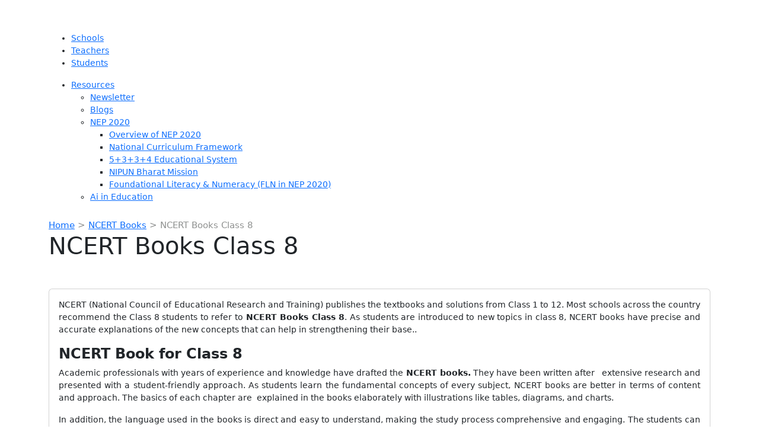

--- FILE ---
content_type: text/html; charset=utf-8
request_url: https://www.extramarks.com/studymaterials/ncert-books/ncert-books-class-8/
body_size: 70736
content:
<!doctype html>
<html lang="en-US">
<head>
	<meta name="google-adsense-account" content="ca-pub-1278561789241461">
	<script async src="https://pagead2.googlesyndication.com/pagead/js/adsbygoogle.js?client=ca-pub-1278561789241461"
     crossorigin="anonymous"></script>
    <meta charset="UTF-8">
        <meta name="viewport" content="width=device-width, initial-scale=1">
    <link rel="profile" href="https://gmpg.org/xfn/11">
    <!-- <link rel="stylesheet" href="https://maxcdn.bootstrapcdn.com/bootstrap/4.0.0/css/bootstrap.min.css" integrity="sha384-Gn5384xqQ1aoWXA+058RXPxPg6fy4IWvTNh0E263XmFcJlSAwiGgFAW/dAiS6JXm" crossorigin="anonymous"> -->
     <link href="https://cdn.jsdelivr.net/npm/bootstrap@5.3.8/dist/css/bootstrap.min.css" rel="stylesheet" integrity="sha384-sRIl4kxILFvY47J16cr9ZwB07vP4J8+LH7qKQnuqkuIAvNWLzeN8tE5YBujZqJLB" crossorigin="anonymous">
    <link href="https://cdnjs.cloudflare.com/ajax/libs/OwlCarousel2/2.3.4/assets/owl.carousel.min.css" rel="stylesheet">
    <link rel="stylesheet" href="https://cdnjs.cloudflare.com/ajax/libs/font-awesome/6.0.0/css/all.min.css" />
    <!-- <link rel="preconnect" href="https://fonts.googleapis.com">
    <link rel="preconnect" href="https://fonts.gstatic.com" crossorigin>
    <link href="https://fonts.googleapis.com/css2?family=Open+Sans:wght@300;400;500;600;700&display=swap" rel="stylesheet"> -->
    <link rel="preconnect" href="https://fonts.googleapis.com">
    <link rel="preconnect" href="https://fonts.gstatic.com" crossorigin>
    <link href="https://fonts.googleapis.com/css2?family=Poppins:ital,wght@0,100;0,200;0,300;0,400;0,500;0,600;0,700;0,800;0,900;1,100;1,200;1,300;1,400;1,500;1,600;1,700;1,800;1,900&display=swap" rel="stylesheet">
    <!-- <link href="https://cdnjs.cloudflare.com/ajax/libs/OwlCarousel2/2.3.4/assets/owl.carousel.min.css" rel="stylesheet"> -->
    <!-- <link rel="stylesheet" href="https://cdn.jsdelivr.net/npm/@fortawesome/fontawesome-free@5.15.4/css/fontawesome.min.css" integrity="sha384-jLKHWM3JRmfMU0A5x5AkjWkw/EYfGUAGagvnfryNV3F9VqM98XiIH7VBGVoxVSc7" crossorigin="anonymous"> -->
        <!-- / Google Analytics code -->
<!-- Global site tag (gtag.js) - Google Analytics -->
<script async src="https://www.googletagmanager.com/gtag/js?id=UA-54609455-26"></script>
<script>
  window.dataLayer = window.dataLayer || [];
  function gtag(){dataLayer.push(arguments);}
  gtag('js', new Date());

  gtag('config', 'UA-54609455-26');
</script>    <meta name='robots' content='index, follow, max-image-preview:large, max-snippet:-1, max-video-preview:-1' />

<script>
MathJax = {
  tex: {
    inlineMath: [['$','$'],['\\(','\\)']], 
    processEscapes: true
  },
  options: {
    ignoreHtmlClass: 'tex2jax_ignore|editor-rich-text'
  }
};

</script>

	<!-- This site is optimized with the Yoast SEO plugin v24.0 - https://yoast.com/wordpress/plugins/seo/ -->
	<title>NCERT Books for Class 8 All Subjects (2022-23) - Extramarks</title>
	<meta name="description" content="Sign Up and get complete access to NCERT books for class 8 all subjects in English and Hindi for the year 2022-23. By, referring to Class 8 NCERT Books will help you prepare well for CBSE Board Examination more effectively." />
	<link rel="canonical" href="https://www.extramarks.com/studymaterials/ncert-books/ncert-books-class-8/" />
	<meta property="og:locale" content="en_US" />
	<meta property="og:type" content="article" />
	<meta property="og:title" content="NCERT Books for Class 8 All Subjects (2022-23) - Extramarks" />
	<meta property="og:description" content="Sign Up and get complete access to NCERT books for class 8 all subjects in English and Hindi for the year 2022-23. By, referring to Class 8 NCERT Books will help you prepare well for CBSE Board Examination more effectively." />
	<meta property="og:url" content="https://www.extramarks.com/studymaterials/ncert-books/ncert-books-class-8/" />
	<meta property="og:site_name" content="Extramarks" />
	<meta property="article:modified_time" content="2022-12-12T08:45:13+00:00" />
	<meta name="twitter:card" content="summary_large_image" />
	<meta name="twitter:label1" content="Est. reading time" />
	<meta name="twitter:data1" content="9 minutes" />
	<!-- / Yoast SEO plugin. -->


<link rel='dns-prefetch' href='//cdnjs.cloudflare.com' />
<link rel='dns-prefetch' href='//emseo.extramarks.com' />
<link rel='dns-prefetch' href='//stats.wp.com' />
<link rel='preconnect' href='//i0.wp.com' />
<link rel='preconnect' href='//c0.wp.com' />
<link rel="alternate" type="application/rss+xml" title="Extramarks &raquo; Feed" href="https://emseo.extramarks.com/feed/" />
<link rel="alternate" type="application/rss+xml" title="Extramarks &raquo; Comments Feed" href="https://emseo.extramarks.com/comments/feed/" />
<link rel="alternate" title="oEmbed (JSON)" type="application/json+oembed" href="https://emseo.extramarks.com/wp-json/oembed/1.0/embed?url=https%3A%2F%2Femseo.extramarks.com%2Fstudymaterials%2Fncert-books%2Fncert-books-class-8%2F" />
<link rel="alternate" title="oEmbed (XML)" type="text/xml+oembed" href="https://emseo.extramarks.com/wp-json/oembed/1.0/embed?url=https%3A%2F%2Femseo.extramarks.com%2Fstudymaterials%2Fncert-books%2Fncert-books-class-8%2F&#038;format=xml" />
<!-- emseo.extramarks.com is managing ads with Advanced Ads 1.56.1 --><script id="emseo-ready">
			window.advanced_ads_ready=function(e,a){a=a||"complete";var d=function(e){return"interactive"===a?"loading"!==e:"complete"===e};d(document.readyState)?e():document.addEventListener("readystatechange",(function(a){d(a.target.readyState)&&e()}),{once:"interactive"===a})},window.advanced_ads_ready_queue=window.advanced_ads_ready_queue||[];		</script>
		<style id='wp-img-auto-sizes-contain-inline-css'>
img:is([sizes=auto i],[sizes^="auto," i]){contain-intrinsic-size:3000px 1500px}
/*# sourceURL=wp-img-auto-sizes-contain-inline-css */
</style>
<link rel='stylesheet' id='wp-quicklatex-format-css' href='https://emseo.extramarks.com/wp-content/plugins/wp-quicklatex/css/quicklatex-format.css?ver=6.9' media='all' />
<style id='wp-emoji-styles-inline-css'>

	img.wp-smiley, img.emoji {
		display: inline !important;
		border: none !important;
		box-shadow: none !important;
		height: 1em !important;
		width: 1em !important;
		margin: 0 0.07em !important;
		vertical-align: -0.1em !important;
		background: none !important;
		padding: 0 !important;
	}
/*# sourceURL=wp-emoji-styles-inline-css */
</style>
<style id='classic-theme-styles-inline-css'>
/*! This file is auto-generated */
.wp-block-button__link{color:#fff;background-color:#32373c;border-radius:9999px;box-shadow:none;text-decoration:none;padding:calc(.667em + 2px) calc(1.333em + 2px);font-size:1.125em}.wp-block-file__button{background:#32373c;color:#fff;text-decoration:none}
/*# sourceURL=/wp-includes/css/classic-themes.min.css */
</style>
<link rel='stylesheet' id='awsm-ead-public-css' href='https://emseo.extramarks.com/wp-content/plugins/embed-any-document/css/embed-public.min.css?ver=2.7.4' media='all' />
<link rel='stylesheet' id='quiz-maker-css' href='https://emseo.extramarks.com/wp-content/plugins/quiz-maker/public/css/quiz-maker-public.css?ver=6.6.5.6' media='all' />
<link rel='stylesheet' id='autocomplete_structure_css-css' href='https://emseo.extramarks.com/wp-content/themes/hello-elementor-child/assets/autocomplete/js/jquery-ui.structure.css?ver=6.9' media='all' />
<link rel='stylesheet' id='autocomplete_css-css' href='https://emseo.extramarks.com/wp-content/themes/hello-elementor-child/assets/autocomplete/js/jquery-ui.css?ver=6.9' media='all' />
<link rel='stylesheet' id='hello-elementor-css' href='https://emseo.extramarks.com/wp-content/themes/hello-elementor/style.min.css?ver=3.1.1' media='all' />
<link rel='stylesheet' id='hello-elementor-theme-style-css' href='https://emseo.extramarks.com/wp-content/themes/hello-elementor/theme.min.css?ver=3.1.1' media='all' />
<link rel='stylesheet' id='chld_thm_cfg_child-css' href='https://emseo.extramarks.com/wp-content/themes/hello-elementor-child/style.css?ver=6.9' media='all' />
<link rel='stylesheet' id='frontend_style_css-css' href='https://emseo.extramarks.com/wp-content/themes/hello-elementor-child/assets/css/frontend.css?ver=6.9' media='all' />
<link rel='stylesheet' id='hello-elementor-header-footer-css' href='https://emseo.extramarks.com/wp-content/themes/hello-elementor/header-footer.min.css?ver=3.1.1' media='all' />
<link rel='stylesheet' id='tablepress-default-css' href='https://emseo.extramarks.com/wp-content/plugins/tablepress/css/build/default.css?ver=3.0.1' media='all' />
<link rel='stylesheet' id='sharedaddy-css' href='https://c0.wp.com/p/jetpack/14.1/modules/sharedaddy/sharing.css' media='all' />
<link rel='stylesheet' id='social-logos-css' href='https://c0.wp.com/p/jetpack/14.1/_inc/social-logos/social-logos.min.css' media='all' />
<script src="https://c0.wp.com/c/6.9/wp-includes/js/jquery/jquery.min.js" id="jquery-core-js"></script>
<script src="https://c0.wp.com/c/6.9/wp-includes/js/jquery/jquery-migrate.min.js" id="jquery-migrate-js"></script>
<script id="wp-goal-tracker-ga-js-extra">
var wpGoalTrackerGaEvents = {"pending":{"view_item":[],"begin_checkout":[],"add_to_cart":[],"view_cart":[],"purchase":[]}};
var wpGoalTrackerGa = {"version":"1.1.5","is_front_page":"","trackLinks":{"enabled":true,"type":"all"},"trackEmailLinks":"","pageSpeedTracking":"","click":[],"visibility":[],"pageTitle":"NCERT Books Class 8"};
//# sourceURL=wp-goal-tracker-ga-js-extra
</script>
<script src="https://emseo.extramarks.com/wp-content/plugins/goal-tracker-ga/public/js/wp-goal-tracker-ga-public.js?ver=1.1.5" id="wp-goal-tracker-ga-js"></script>
<script src="https://emseo.extramarks.com/wp-content/themes/hello-elementor-child/assets/autocomplete/js/jquery-ui.js?ver=1.1" id="jquery_autocomplete-js"></script>
<script src="https://emseo.extramarks.com/wp-content/plugins/wp-quicklatex/js/wp-quicklatex-frontend.js?ver=1.0" id="wp-quicklatex-frontend-js"></script>
<link rel="https://api.w.org/" href="https://emseo.extramarks.com/wp-json/" /><link rel="EditURI" type="application/rsd+xml" title="RSD" href="https://emseo.extramarks.com/xmlrpc.php?rsd" />
<meta name="generator" content="WordPress 6.9" />
<link rel='shortlink' href='https://emseo.extramarks.com/?p=1390' />
<!-- Global site tag (gtag.js) - Google Analytics -->
		<script async src="https://www.googletagmanager.com/gtag/js?id=G-1DP65ZW0PL"></script>
		<script>
			window.dataLayer = window.dataLayer || [];
			function gtag(){dataLayer.push(arguments);}
			gtag("js", new Date());

			gtag("config", "G-1DP65ZW0PL",{"debug_mode":true});
		</script><style id="mystickymenu" type="text/css">#mysticky-nav { width:100%; position: static; height: auto !important; }#mysticky-nav.wrapfixed { position:fixed; left: 0px; margin-top:0px;  z-index: 99990; -webkit-transition: 0.3s; -moz-transition: 0.3s; -o-transition: 0.3s; transition: 0.3s; -ms-filter:"progid:DXImageTransform.Microsoft.Alpha(Opacity=100)"; filter: alpha(opacity=100); opacity:1; background-color: #f7f5e7;}#mysticky-nav.wrapfixed .myfixed{ background-color: #f7f5e7; position: relative;top: auto;left: auto;right: auto;}#mysticky-nav .myfixed { margin:0 auto; float:none; border:0px; background:none; max-width:100%; }</style>			<style type="text/css">
																															</style>
			<script type="text/javascript">
MathJax.Hub.Config({
  tex2jax: {
    inlineMath: [ ['$','$'], ["\(","\)"] ],
    processEscapes: true
  }
});
</script>	<style>img#wpstats{display:none}</style>
		
<script type="application/ld+json" class="saswp-custom-schema-markup-output">
{
    "@context": "https://schema.org/",
    "@type": "FAQPage",
    "@id": "https://emseo.extramarks.com/studymaterials/ncert-books/ncert-books-class-8/#FAQPage",
    "headline": "NCERT Books for Class 8 All Subjects (2022-23) - Extramarks",
    "datePublished": "2022-06-06T10:20:02+00:00",
    "dateModified": "2022-12-12T08:45:13+00:00",
    "dateCreated": "2022-06-06T10:20:02+00:00",
    "author": {
        "@type": "Person",
        "name": "admin",
        "url": "https://emseo.extramarks.com/author/admin/",
        "sameAs": [
            "https://emseo.extramarks.com/"
        ],
        "image": {
            "@type": "ImageObject",
            "url": "https://secure.gravatar.com/avatar/63bc958173a07b5ecc8155ec388c3912a40349f7adae17525a0b01f9fc5035f1?s=96&d=mm&r=g",
            "height": 96,
            "width": 96
        }
    }
}
</script>

<!-- Schema & Structured Data For WP Custom Markup v1.39 - -->
<script type="application/ld+json" class="saswp-custom-schema-markup-output">
{
  "@context": "https://schema.org/", 
  "@type": "BreadcrumbList", 
  "itemListElement": [{
    "@type": "ListItem", 
    "position": 1, 
    "name": "Home",
    "item": "https://www.extramarks.com/"  
  },{
    "@type": "ListItem", 
    "position": 2, 
    "name": "NCERT Books",
    "item": "https://www.extramarks.com/studymaterials/ncert-books/"  
  },{
    "@type": "ListItem", 
    "position": 3, 
    "name": "NCERT Books Class 8",
    "item": "https://www.extramarks.com/studymaterials/ncert-books/ncert-books-class-8/"  
  }]
}
</script>

<link rel="icon" href="https://i0.wp.com/emseo.extramarks.com/wp-content/uploads/2022/03/Fevicon.png?fit=29%2C32&#038;ssl=1" sizes="32x32" />
<link rel="icon" href="https://i0.wp.com/emseo.extramarks.com/wp-content/uploads/2022/03/Fevicon.png?fit=29%2C32&#038;ssl=1" sizes="192x192" />
<link rel="apple-touch-icon" href="https://i0.wp.com/emseo.extramarks.com/wp-content/uploads/2022/03/Fevicon.png?fit=29%2C32&#038;ssl=1" />
<meta name="msapplication-TileImage" content="https://i0.wp.com/emseo.extramarks.com/wp-content/uploads/2022/03/Fevicon.png?fit=29%2C32&#038;ssl=1" />
		<style id="wp-custom-css">
			.main-nav #menu-home>.menu-item-has-children>.sub-menu {
    max-width: 285px !important;
}
#menu-home li.menu-item-has-children > .sub-menu{
/* 	 max-height: 85vh;
	overflow-y:auto; */
}
    width: 285px !important;
}
.extramarks-none {
    display: none!important;
}
.menu-item-has-children  li a {
	flex:1;
}

a.Extramarks-class {
    font-size: 16px!important;
}

.Extramarks-class:before {
    content: "\f104";
    padding-right: 15px;
    font-family: 'FontAwesome';
}
.dropdown-nav-child i{
	font-size:15px;
}
.dynamic-height {
	overflow-y:inherit!important;
}

#active-child-2nd {
	    max-height: 85vh;
	overflow-y:auto;
}
#menu-home li.menu-item-has-children > .sub-menu::-webkit-scrollbar {
  width: 5px;
  border-radius: 10px;
}
/* Track */
#menu-home li.menu-item-has-children > .sub-menu::-webkit-scrollbar-track {
  background: #e35421; 
}
/* Handle */
#menu-home li.menu-item-has-children > .sub-menu::-webkit-scrollbar-thumb {
  background: #ad2e00; 
}

ul#active-child-2nd li a {
    font-size: 14px!important;
}
div#carousel .owl-item:last-child .smChld-container {
    right: 0;
}
div#carousel .owl-item.active:nth-last-child(2) .smChld-container {
    right: 0;
}
div#carousel .owl-item.active:nth-last-child(-n+3) .smChld-container {
    right: 0;
}

#footer-top {
	display:flex;
	justify-content:space-between;
	align-content:center;
	align-items:center;
	
}
#footer-top .menu {
display: flex;
list-style: none;
}
.footer-links {
	list-style-type:none;
	padding:0px;
}
.footer-links li a{
	color:white;
	
}
.footer-links li a:hover{
	color:white;
	text-decoration:underline;
	
}

a:hover {
	text-decoration:none;
}

.customExtramarksFooter {
   
    background-color:#1c1c1c!important;
}
/* footer css */
#mainfooter {
    background: #202124 0 0 no-repeat;
    color: #fff;
    font-family: "Open Sans",sans-serif;
}


#mainfooter #navbarNavAltMarkup {
    margin-left: 80px;
}

#mainfooter #footer-top .menu li a {
    color: white !IMPORTANT;
    font-size: 16px!important;
    padding: 0px 31px ;
}
#mainfooter #footer-top .menu li a:hover {
   text-decoration:underline;
}

#mainfooter .cmn_links_all .em_footer_sub_heading a {
    color: #fa9e2d;
    font-weight: 600;
    font-size: 16px;
    margin: 12px 0 5px;
}

#mainfooter #footer-middle .cmn_links_all .menu li{
    padding: 6px 0;
    list-style:none;
}
#mainfooter #footer-middle .cmn_links_all .menu li {
    padding: 6px 0;
}
#mainfooter #footer-middle .cmn_links_all .menu{
	padding:0px;
}

#mainfooter #footer-middle .cmn_links_all .menu li a {
    font-size: 15px;
    color: #fff;
	padding: 0px;
}
#mainfooter #footer-middle .cmn_links_all .menu li a:hover{
	text-decoration:underline;
}



#mainfooter #footer-middle .widget-title {
    color: #fa9e2d;
    font-weight: 600;
    font-size: 16px;
    margin: 12px 0 5px;
}

#mainfooter #footer-top {
    border-bottom: 1px solid #5a5a5a;
    margin-bottom: 20px;
    padding: 21px 0px !IMPORTANT;
}

 .side_logo_ft {
    border-left: 1px solid #5a5a5a;
    margin-left: 9px;
}
.side_logo_ft img {
    margin-left: 10px;
}

.logo2_both {
    display: flex;
}


.bottomFooter {
    background-color: #3d4246;
    display: flex;
    width: 100%;
	    min-height: 70px;
    margin-top: 0px;
    justify-content: center;
    align-items: center;
}
.cmn_links_all {
    flex: 1 0 18%;
    color: white;
    display: flex;
    align-items: flex-start;
    justify-content: center;
	    text-transform: capitalize;
}
.bottomFooter ul.social-icon.clearfix {
    display: flex;
    width: 100%;
    justify-content: center;
}
.social-icon a {
    width: 32px;
    height: 32px;
    display: inline-flex;
    border-radius: 80%;
    background: #ff7f55;
    justify-content: center;
    align-items: center;
    font-size: 14px;
	color:white;
	margin:5px 2px;
}
ul.social-icon{
	list-style-type:none!important;
}
.copyrighttext {
    font-size: 14px;
    align-self: center;
}

.extratollfree {
    text-align: center;
    font-size: 15px;
    align-self: center;
}
.extratollfree a {
    color: white;
}
.social-share-test .sharedaddy {
	width:100%;
}

/* .social-share-test .share-facebook a {
    background-color: #4064ac!important;
    font-size: 15px!important;
    color: white!important;
    padding: 5px 15px!important;
    font-family: "Open Sans"!important;
    font-weight: 700;
    border: none!important;
    border-radius: 8px!Important;
}
.social-share-test .share-facebook a span {
	color:white;
	border-left:1px solid white;
	padding-left:5px;
	font-weight:600;
} */
/* .social-share-test .share-facebook a:before{
	color:white!important;
}

.social-share-test .share-facebook a:before{
	color:white!important;
	font-size:20px
} */
.course-discription .sharedaddy.sd-sharing-enabled{
	display:none!important;
}

/* .social-share-test .share-twitter a {
    background-color: #1ea1f2!important;
    font-size: 15px!important;
    color: white!important;
    padding: 5px 15px!important;
    font-family: "Open Sans"!important;
    font-weight: 700;
    border: none!important;
    border-radius: 10px!Important;
}
.social-share-test .share-twitter a span {
	color:white;
	border-left:1px solid white;
	padding-left:5px;
	font-weight:600;
}
.social-share-test .share-twitter a:before{
	color:white!important;
	font-size:20px
} */
.social-share-test .sd-title:before{
	display:none!important;
}

.page-template-home-new {
    background: #FFFBF5;
}

#cstm_home_new .box {
    background-color: #fff;
    border-radius: 8px;
    box-shadow: 0 0 8px rgb(0 0 0 / 16%);
    padding: 21px 20px;
    margin-bottom: 30px;
}
#cstm_home_new .box  h3 {
    text-transform: capitalize;
    color: #f45e29;
    font-weight: 600;
    font-size: 30px;
}

section#cstm_home_new {
    margin-top: 60px;
}

#cstm_home_new .box:hover{
	    background-color: #f45e29;
    border-radius: 8px;
    box-shadow: 0 0 8px rgb(0 0 0 / 16%);
	
}

#cstm_home_new .box:hover h3 {
    color: white;
}

#cstm_home_new .box:hover p {
    color: white;
}

.Studymaterial-button {
	color: #f45e29;
	border: 1px solid #f45e29!important;
}

@media screen and (max-width: 768px) {
	#footer-top .menu{
		flex-direction:column;
	padding:0px;
	margin-top:10px;}
		#footer-top .menu li{
		flex-direction:column;
	padding:0px;
	margin-top:10px;}
	#footer-top .menu li a{
	padding:0px!important;
	}
  .extramarks-footer {
    display: flex!important;
   flex-direction:column;
		align-items: flex-start;
    align-content: flex-start;
}
	.social-icon.clearfix {
	padding:0px!important;
}
	.bottomFooter ul.social-icon.clearfix{
		display:flex;
		justify-content:center;
		
	}
	.bottomFooter .container .row .col{
		padding-top:5px;
		padding-bottom:5px;
	}
}
@media screen and (max-width: 400px){
	.panel {
     padding: 0px!important;
}
	.panel p {
		text-align:left;
	}
	div#carousel .owl-item.active:last-child .smChld-container {
    right: -33px;
		min-width: 275px;
}
}
@media screen and (max-width: 525px){
		div#carousel .owl-item.active:last-child .smChld-container {
    right: -33px;
		min-width: 275px;
}
}

.mjx-chtml{
	margin-bottom: 20px!important
}


#sideBarModules {
width: 99%;
}

@media (min-width: 1200px)
.container {
    max-width: 1150px;
}


#breadcrumbs {font-size: 15px; color: #8e908f;margin:0em 0 0em 0;}
#breadcrumbs a {display: inline; border: none; padding: 0; text-transform: none;}

#breadcrumbs{font-size: 15px;
}

.menubutton {
    border: 1px solid #fff;
    border-radius: 4px!important;
    height: 42px;
    display: inline-flex;
    align-items: center;
    min-width: 100px;
		margin-left:55px;
		width:100px;
}

.mobile-main-nav .menu li {
       margin-left: 10px;
}

/* download pdf css */
.Downloadpdf{
  background-color: #F45E29;
  border: none;
  color: white;
  padding: 10px 20px;
  text-align: center;
  text-decoration: none;
  display: inline-block;
  font-size: 16px;
  margin: 4px 2px;
  cursor: pointer;
  border-radius:10px;
  text-align: center;
}

/* Breadcrumb css */
.Breadcrumb {
    display: none;
}

/* Header Main Nav */
#header_main nav {
    padding: 10px 50px 10px 76px;
}

/* stickymenuissue */
#mysticky-wrap {
   max-height: 61px !important;
}

/* bullet points */
ol {
    margin-left: 0px;
}

ul {
    margin-left: 0px;
}

/* Set the text size for list items within unordered lists */
ul li {
    font-size: 14px; /* Adjust the size as needed */
}

/* Set the text size for list items within ordered lists */
ol li {
    font-size: 14px; /* Adjust the size as needed */
}

/* Set the text size for hyperlinks */
a {
    font-size: inherit; /* Inherit font size from parent element */
}

/* Set the text size for bold text */
b, strong {
    font-size: inherit; /* Inherit font size from parent element */
}

h2 {
    font-size: 24px !important;
}

p strong {
    font-size: 14px;
}
strong.special {
    font-size: 14px;
}

h2 {
    font-size: 24px;
}

.smChldLI-txt {
    padding: 0;
    display: block;
    color: #000;
    white-space: nowrap;
    overflow: hidden;
    text-overflow: ellipsis; /* or use 'clip' if you prefer cutting off the text */
}
/* all page p size 15px*/
p{
font-size:14px;
}

/* Target the list items and their children */
.smChld-container {
    min-width: 300px;
    background: #fff;
    box-shadow: -1px 0 7px 0 grey;
    position: absolute;
}
/* Target the list items and their children */
ul.list-unstyled li {
    display: flex;
    flex-wrap: wrap; /* Allow items to wrap to the next line */
    align-items: center;
}

/* Adjust the spacing and styling of the child elements */
ul.list-unstyled li .smChldLI {
    margin: 5px;
    padding: 5px;
}

/* Style the back button */
ul.list-unstyled li .smChld-back img {
    max-width: 20px; /* Adjust the maximum width of the back button image */
}

/* Style the anchor tags inside the list items */
ul.list-unstyled li a {
    text-decoration: none;
    color: #333; /* Set the desired text color */
}
/* Add additional styles based on your requirements */

div.sharedaddy h3.sd-title {
    font-size: 15px !important;
}

#breadcrumbs {
    font-size: 15px;
}

/* Media query for mobile devices with a maximum width of 767 pixels */
@media only screen and (max-width: 767px) {
    #breadcrumbs {
        font-size: 14px; /* Adjust the font size for mobile view as needed */
    }
}

/* Sidebar ads images */
#sideBarModules img {
  max-width: 100%; /* Ensures the image doesn't exceed its container's width */
  height: auto; /* Allows the image to maintain its aspect ratio */
  display: block; /* Ensures the image is displayed as a block element */
}

/* Media query for smaller screens */
@media screen and (max-width: 768px) {
  #sideBarModules img {
    width: 100%; /* Sets the image width to 100% of its container on smaller screens */
  }
}

/* Footer css update */
#mainfooter #footer-top .menu li a {
    color: white ! IMPORTANT;
    font-size: 16px !important;
    padding: 0px 28px;
}

.bottomFooter ul.social-icon.clearfix {
    display: flex;
    width: 100%;
    justify-content: center;
}

/* Sidebar extramarks ads images removed */
.sidebarwidget2{
	display:none;
}

.main-template.page-course {
  margin-top: 0px !important; /* or any other value you prefer */
}

@media only screen and (max-width: 767px) {
  .main-template.page-course {
    margin-top: 70px !important; /* Value for mobile view */
  }
}

#mys-wrapper {
    display: none;
}

.extramarks-questionpapers {
    display: none !important;
}		</style>
		
	
<!-- Google Tag Manager -->
<script>(function(w,d,s,l,i){w[l]=w[l]||[];w[l].push({'gtm.start':
new Date().getTime(),event:'gtm.js'});var f=d.getElementsByTagName(s)[0],
j=d.createElement(s),dl=l!='dataLayer'?'&l='+l:'';j.async=true;j.src=
'https://www.googletagmanager.com/gtm.js?id='+i+dl;f.parentNode.insertBefore(j,f);
})(window,document,'script','dataLayer','GTM-TJCKLWM');</script>
<!-- End Google Tag Manager -->
<style id='global-styles-inline-css'>
:root{--wp--preset--aspect-ratio--square: 1;--wp--preset--aspect-ratio--4-3: 4/3;--wp--preset--aspect-ratio--3-4: 3/4;--wp--preset--aspect-ratio--3-2: 3/2;--wp--preset--aspect-ratio--2-3: 2/3;--wp--preset--aspect-ratio--16-9: 16/9;--wp--preset--aspect-ratio--9-16: 9/16;--wp--preset--color--black: #000000;--wp--preset--color--cyan-bluish-gray: #abb8c3;--wp--preset--color--white: #ffffff;--wp--preset--color--pale-pink: #f78da7;--wp--preset--color--vivid-red: #cf2e2e;--wp--preset--color--luminous-vivid-orange: #ff6900;--wp--preset--color--luminous-vivid-amber: #fcb900;--wp--preset--color--light-green-cyan: #7bdcb5;--wp--preset--color--vivid-green-cyan: #00d084;--wp--preset--color--pale-cyan-blue: #8ed1fc;--wp--preset--color--vivid-cyan-blue: #0693e3;--wp--preset--color--vivid-purple: #9b51e0;--wp--preset--gradient--vivid-cyan-blue-to-vivid-purple: linear-gradient(135deg,rgb(6,147,227) 0%,rgb(155,81,224) 100%);--wp--preset--gradient--light-green-cyan-to-vivid-green-cyan: linear-gradient(135deg,rgb(122,220,180) 0%,rgb(0,208,130) 100%);--wp--preset--gradient--luminous-vivid-amber-to-luminous-vivid-orange: linear-gradient(135deg,rgb(252,185,0) 0%,rgb(255,105,0) 100%);--wp--preset--gradient--luminous-vivid-orange-to-vivid-red: linear-gradient(135deg,rgb(255,105,0) 0%,rgb(207,46,46) 100%);--wp--preset--gradient--very-light-gray-to-cyan-bluish-gray: linear-gradient(135deg,rgb(238,238,238) 0%,rgb(169,184,195) 100%);--wp--preset--gradient--cool-to-warm-spectrum: linear-gradient(135deg,rgb(74,234,220) 0%,rgb(151,120,209) 20%,rgb(207,42,186) 40%,rgb(238,44,130) 60%,rgb(251,105,98) 80%,rgb(254,248,76) 100%);--wp--preset--gradient--blush-light-purple: linear-gradient(135deg,rgb(255,206,236) 0%,rgb(152,150,240) 100%);--wp--preset--gradient--blush-bordeaux: linear-gradient(135deg,rgb(254,205,165) 0%,rgb(254,45,45) 50%,rgb(107,0,62) 100%);--wp--preset--gradient--luminous-dusk: linear-gradient(135deg,rgb(255,203,112) 0%,rgb(199,81,192) 50%,rgb(65,88,208) 100%);--wp--preset--gradient--pale-ocean: linear-gradient(135deg,rgb(255,245,203) 0%,rgb(182,227,212) 50%,rgb(51,167,181) 100%);--wp--preset--gradient--electric-grass: linear-gradient(135deg,rgb(202,248,128) 0%,rgb(113,206,126) 100%);--wp--preset--gradient--midnight: linear-gradient(135deg,rgb(2,3,129) 0%,rgb(40,116,252) 100%);--wp--preset--font-size--small: 13px;--wp--preset--font-size--medium: 20px;--wp--preset--font-size--large: 36px;--wp--preset--font-size--x-large: 42px;--wp--preset--spacing--20: 0.44rem;--wp--preset--spacing--30: 0.67rem;--wp--preset--spacing--40: 1rem;--wp--preset--spacing--50: 1.5rem;--wp--preset--spacing--60: 2.25rem;--wp--preset--spacing--70: 3.38rem;--wp--preset--spacing--80: 5.06rem;--wp--preset--shadow--natural: 6px 6px 9px rgba(0, 0, 0, 0.2);--wp--preset--shadow--deep: 12px 12px 50px rgba(0, 0, 0, 0.4);--wp--preset--shadow--sharp: 6px 6px 0px rgba(0, 0, 0, 0.2);--wp--preset--shadow--outlined: 6px 6px 0px -3px rgb(255, 255, 255), 6px 6px rgb(0, 0, 0);--wp--preset--shadow--crisp: 6px 6px 0px rgb(0, 0, 0);}:where(.is-layout-flex){gap: 0.5em;}:where(.is-layout-grid){gap: 0.5em;}body .is-layout-flex{display: flex;}.is-layout-flex{flex-wrap: wrap;align-items: center;}.is-layout-flex > :is(*, div){margin: 0;}body .is-layout-grid{display: grid;}.is-layout-grid > :is(*, div){margin: 0;}:where(.wp-block-columns.is-layout-flex){gap: 2em;}:where(.wp-block-columns.is-layout-grid){gap: 2em;}:where(.wp-block-post-template.is-layout-flex){gap: 1.25em;}:where(.wp-block-post-template.is-layout-grid){gap: 1.25em;}.has-black-color{color: var(--wp--preset--color--black) !important;}.has-cyan-bluish-gray-color{color: var(--wp--preset--color--cyan-bluish-gray) !important;}.has-white-color{color: var(--wp--preset--color--white) !important;}.has-pale-pink-color{color: var(--wp--preset--color--pale-pink) !important;}.has-vivid-red-color{color: var(--wp--preset--color--vivid-red) !important;}.has-luminous-vivid-orange-color{color: var(--wp--preset--color--luminous-vivid-orange) !important;}.has-luminous-vivid-amber-color{color: var(--wp--preset--color--luminous-vivid-amber) !important;}.has-light-green-cyan-color{color: var(--wp--preset--color--light-green-cyan) !important;}.has-vivid-green-cyan-color{color: var(--wp--preset--color--vivid-green-cyan) !important;}.has-pale-cyan-blue-color{color: var(--wp--preset--color--pale-cyan-blue) !important;}.has-vivid-cyan-blue-color{color: var(--wp--preset--color--vivid-cyan-blue) !important;}.has-vivid-purple-color{color: var(--wp--preset--color--vivid-purple) !important;}.has-black-background-color{background-color: var(--wp--preset--color--black) !important;}.has-cyan-bluish-gray-background-color{background-color: var(--wp--preset--color--cyan-bluish-gray) !important;}.has-white-background-color{background-color: var(--wp--preset--color--white) !important;}.has-pale-pink-background-color{background-color: var(--wp--preset--color--pale-pink) !important;}.has-vivid-red-background-color{background-color: var(--wp--preset--color--vivid-red) !important;}.has-luminous-vivid-orange-background-color{background-color: var(--wp--preset--color--luminous-vivid-orange) !important;}.has-luminous-vivid-amber-background-color{background-color: var(--wp--preset--color--luminous-vivid-amber) !important;}.has-light-green-cyan-background-color{background-color: var(--wp--preset--color--light-green-cyan) !important;}.has-vivid-green-cyan-background-color{background-color: var(--wp--preset--color--vivid-green-cyan) !important;}.has-pale-cyan-blue-background-color{background-color: var(--wp--preset--color--pale-cyan-blue) !important;}.has-vivid-cyan-blue-background-color{background-color: var(--wp--preset--color--vivid-cyan-blue) !important;}.has-vivid-purple-background-color{background-color: var(--wp--preset--color--vivid-purple) !important;}.has-black-border-color{border-color: var(--wp--preset--color--black) !important;}.has-cyan-bluish-gray-border-color{border-color: var(--wp--preset--color--cyan-bluish-gray) !important;}.has-white-border-color{border-color: var(--wp--preset--color--white) !important;}.has-pale-pink-border-color{border-color: var(--wp--preset--color--pale-pink) !important;}.has-vivid-red-border-color{border-color: var(--wp--preset--color--vivid-red) !important;}.has-luminous-vivid-orange-border-color{border-color: var(--wp--preset--color--luminous-vivid-orange) !important;}.has-luminous-vivid-amber-border-color{border-color: var(--wp--preset--color--luminous-vivid-amber) !important;}.has-light-green-cyan-border-color{border-color: var(--wp--preset--color--light-green-cyan) !important;}.has-vivid-green-cyan-border-color{border-color: var(--wp--preset--color--vivid-green-cyan) !important;}.has-pale-cyan-blue-border-color{border-color: var(--wp--preset--color--pale-cyan-blue) !important;}.has-vivid-cyan-blue-border-color{border-color: var(--wp--preset--color--vivid-cyan-blue) !important;}.has-vivid-purple-border-color{border-color: var(--wp--preset--color--vivid-purple) !important;}.has-vivid-cyan-blue-to-vivid-purple-gradient-background{background: var(--wp--preset--gradient--vivid-cyan-blue-to-vivid-purple) !important;}.has-light-green-cyan-to-vivid-green-cyan-gradient-background{background: var(--wp--preset--gradient--light-green-cyan-to-vivid-green-cyan) !important;}.has-luminous-vivid-amber-to-luminous-vivid-orange-gradient-background{background: var(--wp--preset--gradient--luminous-vivid-amber-to-luminous-vivid-orange) !important;}.has-luminous-vivid-orange-to-vivid-red-gradient-background{background: var(--wp--preset--gradient--luminous-vivid-orange-to-vivid-red) !important;}.has-very-light-gray-to-cyan-bluish-gray-gradient-background{background: var(--wp--preset--gradient--very-light-gray-to-cyan-bluish-gray) !important;}.has-cool-to-warm-spectrum-gradient-background{background: var(--wp--preset--gradient--cool-to-warm-spectrum) !important;}.has-blush-light-purple-gradient-background{background: var(--wp--preset--gradient--blush-light-purple) !important;}.has-blush-bordeaux-gradient-background{background: var(--wp--preset--gradient--blush-bordeaux) !important;}.has-luminous-dusk-gradient-background{background: var(--wp--preset--gradient--luminous-dusk) !important;}.has-pale-ocean-gradient-background{background: var(--wp--preset--gradient--pale-ocean) !important;}.has-electric-grass-gradient-background{background: var(--wp--preset--gradient--electric-grass) !important;}.has-midnight-gradient-background{background: var(--wp--preset--gradient--midnight) !important;}.has-small-font-size{font-size: var(--wp--preset--font-size--small) !important;}.has-medium-font-size{font-size: var(--wp--preset--font-size--medium) !important;}.has-large-font-size{font-size: var(--wp--preset--font-size--large) !important;}.has-x-large-font-size{font-size: var(--wp--preset--font-size--x-large) !important;}
/*# sourceURL=global-styles-inline-css */
</style>
</head>

<style>
    .sub-menu li a{
        font-size: 14px!important;
    }
    .dropdown-nav-child{
        cursor: pointer;
    }
    .mobile-main-nav .menu {
        list-style-type: none;
        padding-left: 0px;
    }
    .mobile-main-nav .menu li{
        padding: 5px 0;
        margin-left: 10px;
        margin-right: 10px;
        display: flex;
        align-items: center;
        align-content: center;
        justify-content: space-between;
    }

    .mobile-main-nav .menu li ul li {
        margin-right: 0;
    }

    .main-nav #menu-main-navigation>.menu-item-has-children .sub-menu .menu-item-has-children .sub-menu,
    .main-nav #menu-home>.menu-item-has-children .sub-menu .menu-item-has-children .sub-menu {
        display: none;
    }

    .main-nav #menu-main-navigation>.menu-item-has-children .sub-menu .menu-item-has-children .sub-menu.active-menu li,
    .main-nav #menu-home>.menu-item-has-children .sub-menu .menu-item-has-children .sub-menu.active li {
        padding: 10px 10px;
    }

    .main-nav #menu-main-navigation>.menu-item-has-children ul.sub-menu > li.menu-item-has-children .sub-menu.active-menu,
    .main-nav #menu-home>.menu-item-has-children .sub-menu .menu-item-has-children .sub-menu.active {
        position: absolute;
        background: #e35421;
        width: 100%;
        display: flex;
        flex-direction: column;
        justify-content: flex-end;
        padding: 0px;
        list-style-type: none;
        align-content: flex-start;
        height: inherit;
        left: 0;
        top: 0px;
        z-index: 9999;
    }

    .Extramarks-class {
        padding: 5px 20px;
        border-bottom: 1px solid white;
        cursor: pointer;
    }


    #mySidenav .dropdown-nav i {
        color: white;
    }

    .item {
        width: max-content !important;
    }

    /* .owl-item.active {
        width:max-content!important;
    } */
    .NavigationListElements_itemText__gYGZe {
        border: 1px solid #000;
        position: relative;
        display: -webkit-flex;
        display: flex;
        /* display: -ms-flex;
    display: -o-flex;
    display: -moz-flex; */
        border-radius: 2px;
    }

    .owl-dots {
        display: none;
    }

    h5.card-title {
        color: black;
        font-weight: 600;
        font-size: 25px;
        color: #f45e29;
    }

    .NavigationListElements_iconWrap__2FReD {
        padding: 2px;
        font-size: 25px;
        vertical-align: -webkit-baseline-middle;
        right: -7px;
    }

    .NavigationListElements_itemText__gYGZe .NavigationListElements_wrapperBorder__O3gZ- {
        display: -webkit-flex;
        display: flex;
        display: -ms-flex;
        display: -o-flex;
        display: -moz-flex;
        width: -webkit-max-content;
        width: -moz-max-content;
        width: max-content;
        border-right: 1px solid #9e9e9e;
    }

    .card-body.text-center.extramarks-questionpapers {
        height: 400px;
        overflow-x: auto;
    }

    .slider-main-course button.owl-next.disabled {
        display: none;
    }

    .slider-main-course button.owl-prev.disabled {
        display: none;
    }

    .NavigationListElements_name__2ZzlV:hover {
        background-color: #fff3ee;
    }

    .NavigationListElements_name__2ZzlV a {
        font-size: 15px;
    }

    .main-nav #menu-main-navigation>.menu-item-has-children>.sub-menu,
    .main-nav #menu-home>.menu-item-has-children>.sub-menu {
        display: none;
        position: absolute;
        top: 52px;
        left: 0;
        z-index: 99999;
        width: 150px;
        background: #fff;
        box-shadow: 0px 3px 3px rgba(0, 0, 0, 0.2);
        box-shadow: 5px 0 5px -5px #333;
        background: #f45e29;
        color: #fff;
        max-width: 300px;
        list-style-type: none;
        padding: 0;
        left: 0;
        font-size: 14px;
    }

    /* .main-nav #menu-home > .menu-item-has-children:hover > .sub-menu{
        display: block;
    } */

    .sidenav .main-nav ul .active {
        display: block !important;
        width: 100%;
        position: unset;
    }

    .main-nav #menu-main-navigation>.menu-item-has-children>.sub-menu.active-menu,
    .main-nav #menu-home>.menu-item-has-children>.sub-menu.active {
        display: block !important;
    }
    #site-menu-header{
        padding-left: 6px;
    }

    .sidenav #site-menu-header {
        position: absolute;
        top: 8px;
        right: 15px;

    }

    .main-nav li {
        position: relative;
    }

    .main-nav #menu-main-navigation,
    .main-nav #menu-home {

        display: flex;
        justify-content: space-around;
        list-style-type: none;
        gap: 20px;
    }

    .main-nav #menu-main-navigation li,
    .main-nav #menu-home li {
        padding: 10px 15px;
        display: flex;
        justify-content: space-between;
    }

    .main-nav #menu-main-navigation li a,
    .main-nav #menu-home li a {
        color: white;
        font-size: 16px;
        /* font-family: "Open Sans"; */
        font-family: "Poppins", sans-serif;
        font-weight: 600;
    }

    .main-nav #menu-main-navigation .menu-item-has-children i,
    .main-nav #menu-home .menu-item-has-children i {
        color: white;
        font-size: 13px;
    }

    .toggle-nav {

        display: none !important;
    }

    .dropdown-nav.expand i {
        transform: rotate(180deg);
    }

    #menu-home-1 {
        padding: 0px !important;
    }

    #menu-home-1 .main-nav ul {
        list-style-type: none;
        padding: none !important;
    }

    .sidenav .main-nav ul li {
        padding: 10px 5px;


    }

    .mobileMenu-toggle {
        display: none;
    }

    .sidenav {
        width: 0px;
    }
    #mySidenav{
        display: none;
    }

    #mySidenav.active {
        width: 240px;
    }

    .sidenav {
        height: 100%;
        width: 0;
        position: fixed;
        z-index: 99999;
   
        left: 0;
        background-color: #e35421;
        overflow-x: hidden;
        transition: 0.5s;
        padding-top: 60px;
    }

    .sidenav a {
        text-decoration: none;
        font-size: 16px;
        color: white!important;
        /* font-family: "Open Sans"; */
        font-family: "Poppins", sans-serif;
        font-weight: 600;
        display: block;
        transition: 0.3s;
    }

    .sidenav a:hover {
        color: #f1f1f1;
    }

    .sidenav .closebtn {
        position: absolute;
        top: 0;
        right: 25px;
        font-size: 36px;
        margin-left: 50px;
    }

    .main-nav #menu-main-navigation>.menu-item-has-children .sub-menu .menu-item-has-children .submenu,
    .main-nav #menu-home>.menu-item-has-children .sub-menu .menu-item-has-children .submenu {
        display: none;
    }

    @media screen and (max-height: 450px) {
        .sidenav {
            padding-top: 15px;
        }

        .sidenav a {
            font-size: 18px;
        }
    }

    @media screen and (max-width: 768px) {
        #mySidenav{
            display: inline;
        }
 
        .header-blk .navbar{
            position: relative;
            top: 0;
            left: 0;
            width: 100%;
        }

       
        .mobile-main-nav li.menu-item-has-children > .sub-menu a{
            padding: 5px 15px;
        }
        .mobile-main-nav li.menu-item-has-children {
            position: relative;
            overflow: hidden;
        }
        .Extramarks-class{
            color: white!important;
        }

        #navbarTogglerDemo01 {
            display: none;
            width: 240px;
            flex-direction: column;
            max-width: 300px;
            position: absolute;
            justify-content: space-between;
            padding: 10px;
            background: #e35421;
            z-index: 9999;
            top: 0;
            padding: 0px 10px;
            left: 0;
            height: 100vh;
        }

        .extramarks-mobile-none {
            display: none !important;
        }

        #navbarTogglerDemo01.active {
            display: block !important;
            transition: 1s;
        }

        #navbarTogglerDemo01 #menu-main-navigation,
        #navbarTogglerDemo01 #menu-home {
            flex-direction: column;
            padding: 0px;
        }

        /* mobile-menu-css */
        .mobile-main-nav li.menu-item-has-children .sub-menu {
            list-style-type: none;
            padding: 0px;

        }

        .mobile-main-nav li.menu-item-has-children .sub-menu li {
            list-style-type: none;
            padding: 0px;
        }

        .mobile-main-nav li.menu-item-has-children .sub-menu {
            position: fixed;
            top: 8%;
            z-index: 999999;
            height: 92%;
            left: -100%;
            background: #e35421;
            width: 100%;
            height: 100%;
        }

        a.toggle-nav {
            float: right;
            margin: 0 0 0.5em 0.5em;
            display: inline-block !important;
            color: #fff;
            transition: color linear 0.15s;
        }

        a.toggle-nav:hover,
        a.toggle-nav:active {
            text-decoration: none;
            color: #fff;
        }

        .menu-header {
            display: inline-block;
            position: relative;
            margin: 0;
            width: 100%;
        }

        #access .menu-header ul {
            display: none;
            position: absolute;
            top: 80%;
            right: 0px;
            min-width: 200px;
            background-color: #7B3D84;
            font-size: 1.2em;
        }

        #access .menu-header li {
            display: block;
            float: none;
            padding-right: 2%;
            text-align: right;
        }

        #access ul li:hover>ul {
            display: none;
        }

        .mobileMenu-toggle {
            display: block;
        }

        .Extramarks-class {
            font-size: 20px;
        }

        .Extramarks-class:before {
            content: "\f104";
            padding-right: 15px;

        }

        .dynamic-height {
            height: 0px;
        }

    }
</style>

<body class="wp-singular studymaterial-template-default single single-studymaterial postid-1390 wp-theme-hello-elementor wp-child-theme-hello-elementor-child aa-prefix-emseo-">
    <div id="header_main" class="header-blk">
        
        <nav class="navbar navbar-expand-lg navbar-light">
            <div class="container-fluid" >
                <div class="header-navbar-container">
                    <span class="mobileMenu-toggle" style="font-size:30px;cursor:pointer;color:white;">
                        <span>&#9776;</span>
                        <span>&#128473;</span>
                    </span>
                    <div class="header-nav-section-left">
                        <a class="navbar-brand" href="https://www.extramarks.com/">
                            <img src="https://www.extramarks.com/static/media/extramarks-logo.f4638735.svg">
                        </a>
                    
                        <div id="navbarTogglerDemo01" class="navbar-left">
                                                        <!-- <form class="form-inline my-2 my-lg-0">
                                <button type="button" class=" btn login_btn">Log in</button>
                                <button type="button" class=" btn sign_btn">Sign up</button>
                            </form> -->
                            <div class="main-nav"><ul id="menu-main-navigation-left" class="menu"><li id="menu-item-16897" class="menu-item menu-item-type-custom menu-item-object-custom menu-item-16897"><a target="_blank" href="https://www.extramarks.com/schools/">Schools</a></li>
<li id="menu-item-16898" class="menu-item menu-item-type-custom menu-item-object-custom menu-item-16898"><a target="_blank" href="https://www.extramarks.com/teachers">Teachers</a></li>
<li id="menu-item-16899" class="menu-item menu-item-type-custom menu-item-object-custom menu-item-16899"><a href="https://www.extramarks.com/students/">Students</a></li>
</ul></div>                        </div>
                    </div>

                    <div class="navbar-right">
                        <div class="main-nav"><ul id="menu-main-navigation-right" class="menu"><li id="menu-item-16900" class="menu-item menu-item-type-custom menu-item-object-custom menu-item-has-children menu-item-16900"><a target="_blank" href="#">Resources</a>
<ul class="sub-menu">
	<li id="menu-item-16901" class="menu-item menu-item-type-custom menu-item-object-custom menu-item-16901"><a target="_blank" href="https://www.extramarks.com/digest-newsletter/">Newsletter</a></li>
	<li id="menu-item-16902" class="menu-item menu-item-type-custom menu-item-object-custom menu-item-16902"><a target="_blank" href="https://www.extramarks.com/blogs/">Blogs</a></li>
	<li id="menu-item-16903" class="menu-item menu-item-type-custom menu-item-object-custom menu-item-has-children menu-item-16903"><a href="#">NEP 2020</a>
	<ul class="sub-menu">
		<li id="menu-item-16904" class="menu-item menu-item-type-custom menu-item-object-custom menu-item-16904"><a target="_blank" href="https://www.extramarks.com/blogs/schools/national-education-policy-nep-2020/">Overview of NEP 2020</a></li>
		<li id="menu-item-16905" class="menu-item menu-item-type-custom menu-item-object-custom menu-item-16905"><a target="_blank" href="https://www.extramarks.com/blogs/schools/ncf-national-curriculum-framework/">National Curriculum Framework</a></li>
		<li id="menu-item-16906" class="menu-item menu-item-type-custom menu-item-object-custom menu-item-16906"><a target="_blank" href="https://www.extramarks.com/blogs/schools/5-3-3-4-education-system-nep-2020/">5+3+3+4 Educational System</a></li>
		<li id="menu-item-16907" class="menu-item menu-item-type-custom menu-item-object-custom menu-item-16907"><a target="_blank" href="https://www.extramarks.com/blogs/schools/nipun-bharat-mission/">NIPUN Bharat Mission</a></li>
		<li id="menu-item-16908" class="menu-item menu-item-type-custom menu-item-object-custom menu-item-16908"><a target="_blank" href="https://www.extramarks.com/blogs/schools/foundational-literacy-and-numeracy-fln/">Foundational Literacy &#038; Numeracy (FLN in NEP 2020)</a></li>
	</ul>
</li>
	<li id="menu-item-17056" class="menu-item menu-item-type-custom menu-item-object-custom menu-item-17056"><a href="https://www.extramarks.com/ai-in-education/">Ai in Education</a></li>
</ul>
</li>
</ul></div>                        
                    </div>


                </div>
                
            </div>
        </nav>

        <!-- Mobile menu -->
        <div id="mySidenav" class="sidenav" style="top: 75.5469px;">
        <div>
                                        <div class="mobile-main-nav"><ul id="menu-main-navigation-left-1" class="menu"><li class="menu-item menu-item-type-custom menu-item-object-custom menu-item-16897"><a target="_blank" href="https://www.extramarks.com/schools/">Schools</a></li>
<li class="menu-item menu-item-type-custom menu-item-object-custom menu-item-16898"><a target="_blank" href="https://www.extramarks.com/teachers">Teachers</a></li>
<li class="menu-item menu-item-type-custom menu-item-object-custom menu-item-16899"><a href="https://www.extramarks.com/students/">Students</a></li>
</ul></div><div class="mobile-main-nav"><ul id="menu-main-navigation-right-1" class="menu"><li class="menu-item menu-item-type-custom menu-item-object-custom menu-item-has-children menu-item-16900"><a target="_blank" href="#">Resources</a>
<ul class="sub-menu">
	<li class="menu-item menu-item-type-custom menu-item-object-custom menu-item-16901"><a target="_blank" href="https://www.extramarks.com/digest-newsletter/">Newsletter</a></li>
	<li class="menu-item menu-item-type-custom menu-item-object-custom menu-item-16902"><a target="_blank" href="https://www.extramarks.com/blogs/">Blogs</a></li>
	<li class="menu-item menu-item-type-custom menu-item-object-custom menu-item-has-children menu-item-16903"><a href="#">NEP 2020</a>
	<ul class="sub-menu">
		<li class="menu-item menu-item-type-custom menu-item-object-custom menu-item-16904"><a target="_blank" href="https://www.extramarks.com/blogs/schools/national-education-policy-nep-2020/">Overview of NEP 2020</a></li>
		<li class="menu-item menu-item-type-custom menu-item-object-custom menu-item-16905"><a target="_blank" href="https://www.extramarks.com/blogs/schools/ncf-national-curriculum-framework/">National Curriculum Framework</a></li>
		<li class="menu-item menu-item-type-custom menu-item-object-custom menu-item-16906"><a target="_blank" href="https://www.extramarks.com/blogs/schools/5-3-3-4-education-system-nep-2020/">5+3+3+4 Educational System</a></li>
		<li class="menu-item menu-item-type-custom menu-item-object-custom menu-item-16907"><a target="_blank" href="https://www.extramarks.com/blogs/schools/nipun-bharat-mission/">NIPUN Bharat Mission</a></li>
		<li class="menu-item menu-item-type-custom menu-item-object-custom menu-item-16908"><a target="_blank" href="https://www.extramarks.com/blogs/schools/foundational-literacy-and-numeracy-fln/">Foundational Literacy &#038; Numeracy (FLN in NEP 2020)</a></li>
	</ul>
</li>
	<li class="menu-item menu-item-type-custom menu-item-object-custom menu-item-17056"><a href="https://www.extramarks.com/ai-in-education/">Ai in Education</a></li>
</ul>
</li>
</ul></div>                </div>
        </div>
    </div>

<style>
    .owl-dots {
        display: none;
    }

    p {
        text-align: justify;
    }

    h5.card-title {
        color: black;
        font-weight: 600;
        font-size: 25px;
        color: #f45e29;
    }

    .NavigationListElements_itemText__gYGZe .NavigationListElements_wrapperBorder__O3gZ- {
        display: -webkit-flex;
        display: flex;
        display: -ms-flex;
        display: -o-flex;
        display: -moz-flex;
        width: -webkit-max-content;
        width: -moz-max-content;
        width: max-content;

    }

    .card-body.text-center.extramarks-questionpapers {
        height: 400px;
        overflow-x: auto;
    }

    .slider-main-course button.owl-next.disabled {
        display: none;
    }

    .slider-main-course button.owl-prev.disabled {
        display: none;
    }

    .NavigationListElements_itemText__gYGZe:hover {
        background-color: #fff3ee;

    }

    .NavigationListElements_name__2ZzlV a {
        font-size: 15px;
    }
</style>



<div class="main-template page-course">
    <section class="page-title-header">
        <div class="container">
            <div class="row">
                <div class="col-12 free-course">
                    <p id="breadcrumbs"><span><span><a href="https://www.extramarks.com/">Home</a></span> &gt; <span><a href="https://www.extramarks.com/studymaterials/ncert-books/">NCERT Books</a></span> &gt; <span class="breadcrumb_last" aria-current="page">NCERT Books Class 8</span></span></p>                    <h1 class="entry-title">NCERT Books Class 8</h1>					
                </div>
            </div>
        </div>
    </section>

    


    
<section class="slider-main-course mb-4 filters">
    <div class="container">
        <nav class="testing slider-with-navigation">
            <div class="navbar">
                <div class="nav-links">
                    <div class="owl-carousel links">
                                                <div class="link-item">
                            <a href="https://www.extramarks.com/studymaterials/cbse/">CBSE</a>
                            <span class="toggle-menu-link"><i class='fa fa-angle-down htmlcss-arrow arrow  '></i></span>
                            <ul class="htmlCss-sub-menu sub-menu">
                                                                <li class="more">
                                    <div class="sub-sub-menu-item">
                                        <a href="https://www.extramarks.com/studymaterials/cbse/cbse-important-questions/" >
                                            CBSE Important Questions                                        </a>
                                        
                                                                                    <span class="toggle-menu-link"><i class='fa fa-angle-down arrow more-arrow'></i></span>
                                                                            </div>

                                                                            <ul class="more-sub-menu sub-menu">
                                                                                            <li class=" " >
                                                    <a class="" href="https://www.extramarks.com/studymaterials/cbse/important-questions-class-7/">Important Questions Class 7</a>
                                                </li>

                                                                                            <li class=" " >
                                                    <a class="" href="https://www.extramarks.com/studymaterials/cbse/important-questions-class-6/">Important Questions Class 6</a>
                                                </li>

                                                                                            <li class=" " >
                                                    <a class="" href="https://www.extramarks.com/studymaterials/cbse/important-questions-class-12/">Important Questions Class 12</a>
                                                </li>

                                                                                            <li class=" " >
                                                    <a class="" href="https://www.extramarks.com/studymaterials/cbse/important-questions-class-11/">Important Questions Class 11</a>
                                                </li>

                                                                                            <li class=" " >
                                                    <a class="" href="https://www.extramarks.com/studymaterials/cbse/important-questions-class-10/">Important Questions Class 10</a>
                                                </li>

                                                                                            <li class=" " >
                                                    <a class="" href="https://www.extramarks.com/studymaterials/cbse/important-questions-class-9/">Important Questions Class 9</a>
                                                </li>

                                                                                            <li class=" " >
                                                    <a class="" href="https://www.extramarks.com/studymaterials/cbse/important-questions-class-8/">Important Questions Class 8</a>
                                                </li>

                                                                                    </ul>
                                                                    
                                </li>
                                
                                                                <li class="more">
                                    <div class="sub-sub-menu-item">
                                        <a href="https://www.extramarks.com/studymaterials/cbse/cbse-previous-year-question-papers/" >
                                            CBSE Previous Year Question Papers                                        </a>
                                        
                                                                                    <span class="toggle-menu-link"><i class='fa fa-angle-down arrow more-arrow'></i></span>
                                                                            </div>

                                                                            <ul class="more-sub-menu sub-menu">
                                                                                            <li class=" " >
                                                    <a class="" href="https://www.extramarks.com/studymaterials/cbse/cbse-previous-year-question-papers-class-12/">CBSE Previous Year Question Papers Class 12</a>
                                                </li>

                                                                                            <li class=" " >
                                                    <a class="" href="https://www.extramarks.com/studymaterials/cbse/cbse-previous-year-question-papers-class-10/">CBSE Previous Year Question Papers Class 10</a>
                                                </li>

                                                                                    </ul>
                                                                    
                                </li>
                                
                                                                <li class="more">
                                    <div class="sub-sub-menu-item">
                                        <a href="https://www.extramarks.com/studymaterials/cbse/cbse-revision-notes/" >
                                            CBSE Revision Notes                                        </a>
                                        
                                                                                    <span class="toggle-menu-link"><i class='fa fa-angle-down arrow more-arrow'></i></span>
                                                                            </div>

                                                                            <ul class="more-sub-menu sub-menu">
                                                                                            <li class=" " >
                                                    <a class="" href="https://www.extramarks.com/studymaterials/cbse/cbse-class-12-revision-notes/">CBSE Class 12 Revision Notes</a>
                                                </li>

                                                                                            <li class=" " >
                                                    <a class="" href="https://www.extramarks.com/studymaterials/cbse/cbse-class-11-revision-notes/">CBSE Class 11 Revision Notes</a>
                                                </li>

                                                                                            <li class=" " >
                                                    <a class="" href="https://www.extramarks.com/studymaterials/cbse/cbse-class-10-revision-notes/">CBSE Class 10 Revision Notes</a>
                                                </li>

                                                                                            <li class=" " >
                                                    <a class="" href="https://www.extramarks.com/studymaterials/cbse/cbse-class-9-revision-notes/">CBSE Class 9 Revision Notes</a>
                                                </li>

                                                                                            <li class=" " >
                                                    <a class="" href="https://www.extramarks.com/studymaterials/cbse/cbse-class-8-revision-notes/">CBSE Class 8 Revision Notes</a>
                                                </li>

                                                                                            <li class=" " >
                                                    <a class="" href="https://www.extramarks.com/studymaterials/cbse/cbse-class-7-revision-notes/">CBSE Class 7 Revision Notes</a>
                                                </li>

                                                                                            <li class=" " >
                                                    <a class="" href="https://www.extramarks.com/studymaterials/cbse/cbse-class-6-revision-notes/">CBSE Class 6 Revision Notes</a>
                                                </li>

                                                                                    </ul>
                                                                    
                                </li>
                                
                                                                <li class="more">
                                    <div class="sub-sub-menu-item">
                                        <a href="https://www.extramarks.com/studymaterials/cbse/cbse-syllabus/" >
                                            CBSE Syllabus                                        </a>
                                        
                                                                                    <span class="toggle-menu-link"><i class='fa fa-angle-down arrow more-arrow'></i></span>
                                                                            </div>

                                                                            <ul class="more-sub-menu sub-menu">
                                                                                            <li class=" " >
                                                    <a class="" href="https://www.extramarks.com/studymaterials/cbse/cbse-class-12-syllabus/">CBSE Class 12 Syllabus</a>
                                                </li>

                                                                                            <li class=" " >
                                                    <a class="" href="https://www.extramarks.com/studymaterials/cbse/cbse-class-11-syllabus/">CBSE Class 11 Syllabus</a>
                                                </li>

                                                                                            <li class=" " >
                                                    <a class="" href="https://www.extramarks.com/studymaterials/cbse/cbse-class-10-syllabus/">CBSE Class 10 Syllabus</a>
                                                </li>

                                                                                            <li class=" " >
                                                    <a class="" href="https://www.extramarks.com/studymaterials/cbse/cbse-class-9-syllabus/">CBSE Class 9 Syllabus</a>
                                                </li>

                                                                                            <li class=" " >
                                                    <a class="" href="https://www.extramarks.com/studymaterials/cbse/cbse-class-8-syllabus/">CBSE Class 8 Syllabus</a>
                                                </li>

                                                                                            <li class=" " >
                                                    <a class="" href="https://www.extramarks.com/studymaterials/cbse/cbse-class-7-syllabus/">CBSE Class 7 Syllabus</a>
                                                </li>

                                                                                            <li class=" " >
                                                    <a class="" href="https://www.extramarks.com/studymaterials/cbse/cbse-class-6-syllabus/">CBSE Class 6 Syllabus</a>
                                                </li>

                                                                                            <li class=" " >
                                                    <a class="" href="https://www.extramarks.com/studymaterials/cbse/cbse-class-5-syllabus/">CBSE Class 5 Syllabus</a>
                                                </li>

                                                                                            <li class=" " >
                                                    <a class="" href="https://www.extramarks.com/studymaterials/cbse/cbse-class-4-syllabus/">CBSE Class 4 Syllabus</a>
                                                </li>

                                                                                            <li class=" " >
                                                    <a class="" href="https://www.extramarks.com/studymaterials/cbse/cbse-class-3-syllabus/">CBSE Class 3 Syllabus</a>
                                                </li>

                                                                                            <li class=" " >
                                                    <a class="" href="https://www.extramarks.com/studymaterials/cbse/cbse-class-2-syllabus/">CBSE Class 2 Syllabus</a>
                                                </li>

                                                                                            <li class=" " >
                                                    <a class="" href="https://www.extramarks.com/studymaterials/cbse/cbse-class-1-syllabus/">CBSE Class 1 Syllabus</a>
                                                </li>

                                                                                    </ul>
                                                                    
                                </li>
                                
                                                                <li class="more">
                                    <div class="sub-sub-menu-item">
                                        <a href="https://www.extramarks.com/studymaterials/cbse/cbse-extra-questions/" >
                                            CBSE Extra Questions                                        </a>
                                        
                                                                                    <span class="toggle-menu-link"><i class='fa fa-angle-down arrow more-arrow'></i></span>
                                                                            </div>

                                                                            <ul class="more-sub-menu sub-menu">
                                                                                            <li class=" " >
                                                    <a class="" href="https://www.extramarks.com/studymaterials/cbse/cbse-extra-questions-for-class-10-maths/">Extra Questions For Class 10 Maths</a>
                                                </li>

                                                                                            <li class=" " >
                                                    <a class="" href="https://www.extramarks.com/studymaterials/cbse/cbse-extra-questions-for-class-10-science/">Extra Questions For Class 10 Science</a>
                                                </li>

                                                                                            <li class=" " >
                                                    <a class="" href="https://www.extramarks.com/studymaterials/cbse/cbse-extra-questions-for-class-9-maths/">Extra Questions For Class 9 Maths</a>
                                                </li>

                                                                                            <li class=" " >
                                                    <a class="" href="https://www.extramarks.com/studymaterials/cbse/cbse-extra-questions-for-class-9-science/">Extra Questions For Class 9 Science</a>
                                                </li>

                                                                                            <li class=" " >
                                                    <a class="" href="https://www.extramarks.com/studymaterials/cbse/cbse-extra-questions-for-class-8-maths/">Extra Questions For Class 8 Maths</a>
                                                </li>

                                                                                            <li class=" " >
                                                    <a class="" href="https://www.extramarks.com/studymaterials/cbse/cbse-extra-questions-for-class-8-science/">Extra Questions For Class 8 Science</a>
                                                </li>

                                                                                    </ul>
                                                                    
                                </li>
                                
                                                                <li class="more">
                                    <div class="sub-sub-menu-item">
                                        <a href="https://www.extramarks.com/studymaterials/cbse/cbse-sample-papers/" >
                                            CBSE Sample Papers                                        </a>
                                        
                                                                                    <span class="toggle-menu-link"><i class='fa fa-angle-down arrow more-arrow'></i></span>
                                                                            </div>

                                                                            <ul class="more-sub-menu sub-menu">
                                                                                            <li class=" " >
                                                    <a class="" href="https://www.extramarks.com/studymaterials/cbse/cbse-sample-question-papers-for-class-5/">CBSE Sample Question Papers For Class 5</a>
                                                </li>

                                                                                            <li class=" " >
                                                    <a class="" href="https://www.extramarks.com/studymaterials/cbse/cbse-sample-question-papers-for-class-4/">CBSE Sample Question Papers For Class 4</a>
                                                </li>

                                                                                            <li class=" " >
                                                    <a class="" href="https://www.extramarks.com/studymaterials/cbse/cbse-sample-question-papers-for-class-3/">CBSE Sample Question Papers For Class 3</a>
                                                </li>

                                                                                            <li class=" " >
                                                    <a class="" href="https://www.extramarks.com/studymaterials/cbse/cbse-sample-question-papers-for-class-2/">CBSE Sample Question Papers For Class 2</a>
                                                </li>

                                                                                            <li class=" " >
                                                    <a class="" href="https://www.extramarks.com/studymaterials/cbse/cbse-sample-question-papers-for-class-1/">CBSE Sample Question Papers For Class 1</a>
                                                </li>

                                                                                            <li class=" " >
                                                    <a class="" href="https://www.extramarks.com/studymaterials/cbse/cbse-sample-question-papers-for-class-12/">CBSE Sample Question Papers For Class 12</a>
                                                </li>

                                                                                            <li class=" " >
                                                    <a class="" href="https://www.extramarks.com/studymaterials/cbse/cbse-sample-question-papers-for-class-11/">CBSE Sample Question Papers For Class 11</a>
                                                </li>

                                                                                            <li class=" " >
                                                    <a class="" href="https://www.extramarks.com/studymaterials/cbse/cbse-sample-question-papers-for-class-10/">CBSE Sample Question Papers For Class 10</a>
                                                </li>

                                                                                            <li class=" " >
                                                    <a class="" href="https://www.extramarks.com/studymaterials/cbse/cbse-sample-question-papers-for-class-9/">CBSE Sample Question Papers For Class 9</a>
                                                </li>

                                                                                            <li class=" " >
                                                    <a class="" href="https://www.extramarks.com/studymaterials/cbse/cbse-sample-question-papers-for-class-8/">CBSE Sample Question Papers For Class 8</a>
                                                </li>

                                                                                            <li class=" " >
                                                    <a class="" href="https://www.extramarks.com/studymaterials/cbse/cbse-sample-question-papers-for-class-7/">CBSE Sample Question Papers For Class 7</a>
                                                </li>

                                                                                            <li class=" " >
                                                    <a class="" href="https://www.extramarks.com/studymaterials/cbse/cbse-sample-question-papers-for-class-6/">CBSE Sample Question Papers For Class 6</a>
                                                </li>

                                                                                    </ul>
                                                                    
                                </li>
                                
                                                            </ul>
                        </div>
                        
                                                <div class="link-item">
                            <a href="https://www.extramarks.com/studymaterials/icse/">ICSE</a>
                            <span class="toggle-menu-link"><i class='fa fa-angle-down htmlcss-arrow arrow  '></i></span>
                            <ul class="htmlCss-sub-menu sub-menu">
                                                                <li class="more">
                                    <div class="sub-sub-menu-item">
                                        <a href="https://www.extramarks.com/studymaterials/icse/icse-syllabus/" >
                                            ISC &amp; ICSE Syllabus                                        </a>
                                        
                                                                                    <span class="toggle-menu-link"><i class='fa fa-angle-down arrow more-arrow'></i></span>
                                                                            </div>

                                                                            <ul class="more-sub-menu sub-menu">
                                                                                            <li class=" " >
                                                    <a class="" href="https://www.extramarks.com/studymaterials/icse/icse-syllabus-class-9/">ICSE Syllabus Class 9</a>
                                                </li>

                                                                                            <li class=" " >
                                                    <a class="" href="https://www.extramarks.com/studymaterials/icse/icse-syllabus-class-8/">ICSE Syllabus Class 8</a>
                                                </li>

                                                                                            <li class=" " >
                                                    <a class="" href="https://www.extramarks.com/studymaterials/icse/icse-syllabus-class-7/">ICSE Syllabus Class 7</a>
                                                </li>

                                                                                            <li class=" " >
                                                    <a class="" href="https://www.extramarks.com/studymaterials/icse/icse-syllabus-class-6/">ICSE Syllabus Class 6</a>
                                                </li>

                                                                                            <li class=" " >
                                                    <a class="" href="https://www.extramarks.com/studymaterials/icse/isc-class-12-syllabus/">ISC Class 12 Syllabus</a>
                                                </li>

                                                                                            <li class=" " >
                                                    <a class="" href="https://www.extramarks.com/studymaterials/icse/isc-class-11-syllabus/">ISC Class 11 Syllabus</a>
                                                </li>

                                                                                            <li class=" " >
                                                    <a class="" href="https://www.extramarks.com/studymaterials/icse/icse-syllabus-class-10/">ICSE Syllabus Class 10</a>
                                                </li>

                                                                                    </ul>
                                                                    
                                </li>
                                
                                                                <li class="more">
                                    <div class="sub-sub-menu-item">
                                        <a href="https://www.extramarks.com/studymaterials/icse/icse-question-paper/" >
                                            ICSE Question Paper                                        </a>
                                        
                                                                                    <span class="toggle-menu-link"><i class='fa fa-angle-down arrow more-arrow'></i></span>
                                                                            </div>

                                                                            <ul class="more-sub-menu sub-menu">
                                                                                            <li class=" " >
                                                    <a class="" href="https://www.extramarks.com/studymaterials/icse/isc-class-12-question-paper/">ISC Class 12 Question Paper</a>
                                                </li>

                                                                                            <li class=" " >
                                                    <a class="" href="https://www.extramarks.com/studymaterials/icse/icse-class-10-question-paper/">ICSE Class 10 Question Paper</a>
                                                </li>

                                                                                    </ul>
                                                                    
                                </li>
                                
                                                                <li class="more">
                                    <div class="sub-sub-menu-item">
                                        <a href="https://www.extramarks.com/studymaterials/icse/icse-sample-question-papers/" >
                                            ICSE Sample Question Papers                                        </a>
                                        
                                                                                    <span class="toggle-menu-link"><i class='fa fa-angle-down arrow more-arrow'></i></span>
                                                                            </div>

                                                                            <ul class="more-sub-menu sub-menu">
                                                                                            <li class=" " >
                                                    <a class="" href="https://www.extramarks.com/studymaterials/icse/isc-sample-question-papers-for-class-12/">ISC Sample Question Papers For Class 12</a>
                                                </li>

                                                                                            <li class=" " >
                                                    <a class="" href="https://www.extramarks.com/studymaterials/icse/isc-sample-question-papers-for-class-11/">ISC Sample Question Papers For Class 11</a>
                                                </li>

                                                                                            <li class=" " >
                                                    <a class="" href="https://www.extramarks.com/studymaterials/icse/icse-sample-question-papers-for-class-10/">ICSE Sample Question Papers For Class 10</a>
                                                </li>

                                                                                            <li class=" " >
                                                    <a class="" href="https://www.extramarks.com/studymaterials/icse/icse-sample-question-papers-for-class-9/">ICSE Sample Question Papers For Class 9</a>
                                                </li>

                                                                                            <li class=" " >
                                                    <a class="" href="https://www.extramarks.com/studymaterials/icse/icse-sample-question-papers-for-class-8/">ICSE Sample Question Papers For Class 8</a>
                                                </li>

                                                                                            <li class=" " >
                                                    <a class="" href="https://www.extramarks.com/studymaterials/icse/icse-sample-question-papers-for-class-7/">ICSE Sample Question Papers For Class 7</a>
                                                </li>

                                                                                            <li class=" " >
                                                    <a class="" href="https://www.extramarks.com/studymaterials/icse/icse-sample-question-papers-for-class-6/">ICSE Sample Question Papers For Class 6</a>
                                                </li>

                                                                                    </ul>
                                                                    
                                </li>
                                
                                                                <li class="more">
                                    <div class="sub-sub-menu-item">
                                        <a href="https://www.extramarks.com/studymaterials/icse/icse-revision-notes/" >
                                            ICSE Revision Notes                                        </a>
                                        
                                                                                    <span class="toggle-menu-link"><i class='fa fa-angle-down arrow more-arrow'></i></span>
                                                                            </div>

                                                                            <ul class="more-sub-menu sub-menu">
                                                                                            <li class=" " >
                                                    <a class="" href="https://www.extramarks.com/studymaterials/icse/icse-class-9-revision-notes/">ICSE Class 9 Revision Notes</a>
                                                </li>

                                                                                            <li class=" " >
                                                    <a class="" href="https://www.extramarks.com/studymaterials/icse/icse-class-10-revision-notes/">ICSE Class 10 Revision Notes</a>
                                                </li>

                                                                                    </ul>
                                                                    
                                </li>
                                
                                                                <li class="more">
                                    <div class="sub-sub-menu-item">
                                        <a href="https://www.extramarks.com/studymaterials/icse/icse-important-questions/" >
                                            ICSE Important Questions                                        </a>
                                        
                                                                                    <span class="toggle-menu-link"><i class='fa fa-angle-down arrow more-arrow'></i></span>
                                                                            </div>

                                                                            <ul class="more-sub-menu sub-menu">
                                                                                            <li class=" " >
                                                    <a class="" href="https://www.extramarks.com/studymaterials/icse/isc-important-questions-for-class-12/">ISC Important Questions For Class 12</a>
                                                </li>

                                                                                            <li class=" " >
                                                    <a class="" href="https://www.extramarks.com/studymaterials/icse/isc-important-questions-for-class-11/">ISC Important Questions For Class 11</a>
                                                </li>

                                                                                            <li class=" " >
                                                    <a class="" href="https://www.extramarks.com/studymaterials/icse/icse-important-questions-for-class-10/">ICSE Important Questions For Class 10</a>
                                                </li>

                                                                                            <li class=" " >
                                                    <a class="" href="https://www.extramarks.com/studymaterials/icse/icse-important-questions-for-class-9/">ICSE Important Questions For Class 9</a>
                                                </li>

                                                                                            <li class=" " >
                                                    <a class="" href="https://www.extramarks.com/studymaterials/icse/icse-important-questions-for-class-8/">ICSE Important Questions For Class 8</a>
                                                </li>

                                                                                            <li class=" " >
                                                    <a class="" href="https://www.extramarks.com/studymaterials/icse/icse-important-questions-for-class-7/">ICSE Important Questions For Class 7</a>
                                                </li>

                                                                                            <li class=" " >
                                                    <a class="" href="https://www.extramarks.com/studymaterials/icse/icse-important-questions-for-class-6/">ICSE Important Questions For Class 6</a>
                                                </li>

                                                                                    </ul>
                                                                    
                                </li>
                                
                                                            </ul>
                        </div>
                        
                                                <div class="link-item">
                            <a href="https://www.extramarks.com/studymaterials/state-boards/">State Boards</a>
                            <span class="toggle-menu-link"><i class='fa fa-angle-down htmlcss-arrow arrow  '></i></span>
                            <ul class="htmlCss-sub-menu sub-menu">
                                                                <li class="more">
                                    <div class="sub-sub-menu-item">
                                        <a href="https://www.extramarks.com/studymaterials/state-boards/maharashtra-board/" >
                                            Maharashtra board                                        </a>
                                        
                                                                                    <span class="toggle-menu-link"><i class='fa fa-angle-down arrow more-arrow'></i></span>
                                                                            </div>

                                                                            <ul class="more-sub-menu sub-menu">
                                                                                            <li class=" " >
                                                    <a class="" href="https://www.extramarks.com/studymaterials/state-boards/msbshse-sample-question-paper/">Maharashtra Board Sample Question Paper</a>
                                                </li>

                                                                                            <li class=" " >
                                                    <a class="" href="https://www.extramarks.com/studymaterials/state-boards/msbshse-syllabus/">Maharashtra Board Syllabus</a>
                                                </li>

                                                                                            <li class=" " >
                                                    <a class="" href="https://www.extramarks.com/studymaterials/state-boards/msbshse-previous-year-question-paper/">Maharashtra Board Previous Year Question Paper</a>
                                                </li>

                                                                                    </ul>
                                                                    
                                </li>
                                
                                                                <li class="">
                                    <div class="sub-sub-menu-item">
                                        <a href="https://emseo.extramarks.com/studymaterials/rajasthan-board/" >
                                            Rajasthan-Board                                        </a>
                                        
                                                                            </div>

                                                                    
                                </li>
                                
                                                                <li class="more">
                                    <div class="sub-sub-menu-item">
                                        <a href="https://www.extramarks.com/studymaterials/state-boards/ap-board/" >
                                            Andhrapradesh Board                                        </a>
                                        
                                                                                    <span class="toggle-menu-link"><i class='fa fa-angle-down arrow more-arrow'></i></span>
                                                                            </div>

                                                                            <ul class="more-sub-menu sub-menu">
                                                                                            <li class=" " >
                                                    <a class="" href="https://www.extramarks.com/studymaterials/state-boards/bseap-sample-question-paper/">AP Board Sample Question Paper</a>
                                                </li>

                                                                                            <li class=" " >
                                                    <a class="" href="https://www.extramarks.com/studymaterials/state-boards/bseap-syllabus/">AP Board syllabus</a>
                                                </li>

                                                                                            <li class=" " >
                                                    <a class="" href="https://www.extramarks.com/studymaterials/state-boards/bseap-previous-year-question-paper/">AP Board Previous Year Question Paper</a>
                                                </li>

                                                                                    </ul>
                                                                    
                                </li>
                                
                                                                <li class="more">
                                    <div class="sub-sub-menu-item">
                                        <a href="https://www.extramarks.com/studymaterials/state-boards/telangana-board/" >
                                            Telangana Board                                        </a>
                                        
                                                                                    <span class="toggle-menu-link"><i class='fa fa-angle-down arrow more-arrow'></i></span>
                                                                            </div>

                                                                            <ul class="more-sub-menu sub-menu">
                                                                                            <li class=" " >
                                                    <a class="" href="https://www.extramarks.com/studymaterials/state-boards/tsbse-previous-year-question-paper/">Telangana Board Previous Year Question Paper</a>
                                                </li>

                                                                                            <li class=" " >
                                                    <a class="" href="https://www.extramarks.com/studymaterials/state-boards/tsbse-sample-question-paper/">Telangana Board Sample Question Paper</a>
                                                </li>

                                                                                            <li class=" " >
                                                    <a class="" href="https://www.extramarks.com/studymaterials/state-boards/tsbse-syllabus/">Telangana Board Syllabus</a>
                                                </li>

                                                                                    </ul>
                                                                    
                                </li>
                                
                                                                <li class="more">
                                    <div class="sub-sub-menu-item">
                                        <a href="https://www.extramarks.com/studymaterials/state-boards/tn-board/" >
                                            Tamilnadu Board                                        </a>
                                        
                                                                                    <span class="toggle-menu-link"><i class='fa fa-angle-down arrow more-arrow'></i></span>
                                                                            </div>

                                                                            <ul class="more-sub-menu sub-menu">
                                                                                            <li class=" " >
                                                    <a class="" href="https://www.extramarks.com/studymaterials/state-boards/tamilnadu-sample-question-paper/">Tamilnadu Sample Question Paper</a>
                                                </li>

                                                                                            <li class=" " >
                                                    <a class="" href="https://www.extramarks.com/studymaterials/state-boards/tamilnadu-syllabus/">Tamilnadu Syllabus</a>
                                                </li>

                                                                                            <li class=" " >
                                                    <a class="" href="https://www.extramarks.com/studymaterials/state-boards/tamilnadu-previous-year-question-paper/">Tamilnadu Previous Year Question Paper</a>
                                                </li>

                                                                                    </ul>
                                                                    
                                </li>
                                
                                                            </ul>
                        </div>
                        
                                                <div class="link-item">
                            <a href="https://www.extramarks.com/studymaterials/ncert-solutions/">NCERT Solutions</a>
                            <span class="toggle-menu-link"><i class='fa fa-angle-down htmlcss-arrow arrow  '></i></span>
                            <ul class="htmlCss-sub-menu sub-menu">
                                                                <li class="more">
                                    <div class="sub-sub-menu-item">
                                        <a href="https://www.extramarks.com/studymaterials/ncert-solutions/ncert-solutions-class-12/" >
                                            NCERT Solutions Class 12                                        </a>
                                        
                                                                                    <span class="toggle-menu-link"><i class='fa fa-angle-down arrow more-arrow'></i></span>
                                                                            </div>

                                                                            <ul class="more-sub-menu sub-menu">
                                                                                            <li class=" " >
                                                    <a class="" href="https://www.extramarks.com/studymaterials/ncert-solutions/ncert-solutions-class-12-economics/">NCERT Solutions Class 12 Economics</a>
                                                </li>

                                                                                            <li class=" " >
                                                    <a class="" href="https://www.extramarks.com/studymaterials/ncert-solutions/ncert-solutions-class-12-english/">NCERT Solutions Class 12 English</a>
                                                </li>

                                                                                            <li class=" " >
                                                    <a class="" href="https://www.extramarks.com/studymaterials/ncert-solutions/ncert-solutions-class-12-hindi/">NCERT Solutions Class 12 Hindi</a>
                                                </li>

                                                                                            <li class=" " >
                                                    <a class="" href="https://www.extramarks.com/studymaterials/ncert-solutions/ncert-solutions-class-12-maths/">NCERT Solutions Class 12 Maths</a>
                                                </li>

                                                                                            <li class=" " >
                                                    <a class="" href="https://www.extramarks.com/studymaterials/ncert-solutions/ncert-solutions-class-12-physics/">NCERT Solutions Class 12 Physics</a>
                                                </li>

                                                                                            <li class=" " >
                                                    <a class="" href="https://www.extramarks.com/studymaterials/ncert-solutions/ncert-solutions-class-12-accountancy/">NCERT Solutions Class 12 Accountancy</a>
                                                </li>

                                                                                            <li class=" " >
                                                    <a class="" href="https://www.extramarks.com/studymaterials/ncert-solutions/ncert-solutions-class-12-biology/">NCERT Solutions Class 12 Biology</a>
                                                </li>

                                                                                            <li class=" " >
                                                    <a class="" href="https://www.extramarks.com/studymaterials/ncert-solutions/ncert-solutions-class-12-chemistry/">NCERT Solutions Class 12 Chemistry</a>
                                                </li>

                                                                                            <li class=" " >
                                                    <a class="" href="https://www.extramarks.com/studymaterials/ncert-solutions/ncert-solutions-class-12-commerce/">NCERT Solutions Class 12 Commerce</a>
                                                </li>

                                                                                    </ul>
                                                                    
                                </li>
                                
                                                                <li class="more">
                                    <div class="sub-sub-menu-item">
                                        <a href="https://www.extramarks.com/studymaterials/ncert-solutions/ncert-solutions-class-10/" >
                                            NCERT Solutions Class 10                                        </a>
                                        
                                                                                    <span class="toggle-menu-link"><i class='fa fa-angle-down arrow more-arrow'></i></span>
                                                                            </div>

                                                                            <ul class="more-sub-menu sub-menu">
                                                                                            <li class=" " >
                                                    <a class="" href="https://www.extramarks.com/studymaterials/ncert-solutions/ncert-solutions-class-10-science/">NCERT Solutions Class 10 Science</a>
                                                </li>

                                                                                            <li class=" " >
                                                    <a class="" href="https://www.extramarks.com/studymaterials/ncert-solutions/ncert-solutions-class-10-social-science/">NCERT Solutions Class 10 Social Science</a>
                                                </li>

                                                                                            <li class=" " >
                                                    <a class="" href="https://www.extramarks.com/studymaterials/ncert-solutions/ncert-solutions-class-10-english/">NCERT Solutions Class 10 English</a>
                                                </li>

                                                                                            <li class=" " >
                                                    <a class="" href="https://www.extramarks.com/studymaterials/ncert-solutions/ncert-solutions-class-10-hindi/">NCERT Solutions Class 10 Hindi</a>
                                                </li>

                                                                                            <li class=" " >
                                                    <a class="" href="https://www.extramarks.com/studymaterials/ncert-solutions/ncert-solutions-class-10-maths/">NCERT Solutions Class 10 Maths</a>
                                                </li>

                                                                                    </ul>
                                                                    
                                </li>
                                
                                                                <li class="more">
                                    <div class="sub-sub-menu-item">
                                        <a href="https://www.extramarks.com/studymaterials/ncert-solutions/ncert-solutions-class-11/" >
                                            NCERT Solutions Class 11                                        </a>
                                        
                                                                                    <span class="toggle-menu-link"><i class='fa fa-angle-down arrow more-arrow'></i></span>
                                                                            </div>

                                                                            <ul class="more-sub-menu sub-menu">
                                                                                            <li class=" " >
                                                    <a class="" href="https://www.extramarks.com/studymaterials/ncert-solutions/ncert-solutions-class-11-statistics/">NCERT Solutions Class 11 Statistics</a>
                                                </li>

                                                                                            <li class=" " >
                                                    <a class="" href="https://www.extramarks.com/studymaterials/ncert-solutions/ncert-solutions-class-11-accountancy/">NCERT Solutions Class 11 Accountancy</a>
                                                </li>

                                                                                            <li class=" " >
                                                    <a class="" href="https://www.extramarks.com/studymaterials/ncert-solutions/ncert-solutions-class-11-biology/">NCERT Solutions Class 11 Biology</a>
                                                </li>

                                                                                            <li class=" " >
                                                    <a class="" href="https://www.extramarks.com/studymaterials/ncert-solutions/ncert-solutions-class-11-chemistry/">NCERT Solutions Class 11 Chemistry</a>
                                                </li>

                                                                                            <li class=" " >
                                                    <a class="" href="https://www.extramarks.com/studymaterials/ncert-solutions/ncert-solutions-class-11-commerce/">NCERT Solutions Class 11 Commerce</a>
                                                </li>

                                                                                            <li class=" " >
                                                    <a class="" href="https://www.extramarks.com/studymaterials/ncert-solutions/ncert-solutions-class-11-english/">NCERT Solutions Class 11 English</a>
                                                </li>

                                                                                            <li class=" " >
                                                    <a class="" href="https://www.extramarks.com/studymaterials/ncert-solutions/ncert-solutions-class-11-hindi/">NCERT Solutions Class 11 Hindi</a>
                                                </li>

                                                                                            <li class=" " >
                                                    <a class="" href="https://www.extramarks.com/studymaterials/ncert-solutions/ncert-solutions-class-11-maths/">NCERT Solutions Class 11 Maths</a>
                                                </li>

                                                                                            <li class=" " >
                                                    <a class="" href="https://www.extramarks.com/studymaterials/ncert-solutions/ncert-solutions-class-11-physics/">NCERT Solutions Class 11 Physics</a>
                                                </li>

                                                                                    </ul>
                                                                    
                                </li>
                                
                                                                <li class="more">
                                    <div class="sub-sub-menu-item">
                                        <a href="https://www.extramarks.com/studymaterials/ncert-solutions/ncert-solutions-class-9/" >
                                            NCERT Solutions Class 9                                        </a>
                                        
                                                                                    <span class="toggle-menu-link"><i class='fa fa-angle-down arrow more-arrow'></i></span>
                                                                            </div>

                                                                            <ul class="more-sub-menu sub-menu">
                                                                                            <li class=" " >
                                                    <a class="" href="https://www.extramarks.com/studymaterials/ncert-solutions/ncert-solutions-class-9-science/">NCERT Solutions Class 9 Science</a>
                                                </li>

                                                                                            <li class=" " >
                                                    <a class="" href="https://www.extramarks.com/studymaterials/ncert-solutions/ncert-solutions-class-9-hindi/">NCERT Solutions Class 9 Hindi</a>
                                                </li>

                                                                                            <li class=" " >
                                                    <a class="" href="https://www.extramarks.com/studymaterials/ncert-solutions/ncert-solutions-class-9-maths/">NCERT Solutions Class 9 Maths</a>
                                                </li>

                                                                                            <li class=" " >
                                                    <a class="" href="https://www.extramarks.com/studymaterials/ncert-solutions/ncert-solutions-class-9-social-science/">NCERT Solutions Class 9 Social Science</a>
                                                </li>

                                                                                            <li class=" " >
                                                    <a class="" href="https://www.extramarks.com/studymaterials/ncert-solutions/ncert-solutions-class-9-english/">NCERT Solutions Class 9 English</a>
                                                </li>

                                                                                    </ul>
                                                                    
                                </li>
                                
                                                                <li class="more">
                                    <div class="sub-sub-menu-item">
                                        <a href="https://www.extramarks.com/studymaterials/ncert-solutions/ncert-solutions-class-8/" >
                                            NCERT Solutions Class 8                                        </a>
                                        
                                                                                    <span class="toggle-menu-link"><i class='fa fa-angle-down arrow more-arrow'></i></span>
                                                                            </div>

                                                                            <ul class="more-sub-menu sub-menu">
                                                                                            <li class=" " >
                                                    <a class="" href="https://www.extramarks.com/studymaterials/ncert-solutions/ncert-solutions-class-8-hindi/">NCERT Solutions Class 8 Hindi</a>
                                                </li>

                                                                                            <li class=" " >
                                                    <a class="" href="https://www.extramarks.com/studymaterials/ncert-solutions/ncert-solutions-class-8-maths/">NCERT Solutions Class 8 Maths</a>
                                                </li>

                                                                                            <li class=" " >
                                                    <a class="" href="https://www.extramarks.com/studymaterials/ncert-solutions/ncert-solutions-class-8-science/">NCERT Solutions Class 8 Science</a>
                                                </li>

                                                                                            <li class=" " >
                                                    <a class="" href="https://www.extramarks.com/studymaterials/ncert-solutions/ncert-solutions-class-8-social-science/">NCERT Solutions Class 8 Social Science</a>
                                                </li>

                                                                                            <li class=" " >
                                                    <a class="" href="https://www.extramarks.com/studymaterials/ncert-solutions/ncert-solutions-class-8-english/">NCERT Solutions Class 8 English</a>
                                                </li>

                                                                                    </ul>
                                                                    
                                </li>
                                
                                                                <li class="more">
                                    <div class="sub-sub-menu-item">
                                        <a href="https://www.extramarks.com/studymaterials/ncert-solutions/ncert-solutions-class-7/" >
                                            NCERT Solutions Class 7                                        </a>
                                        
                                                                                    <span class="toggle-menu-link"><i class='fa fa-angle-down arrow more-arrow'></i></span>
                                                                            </div>

                                                                            <ul class="more-sub-menu sub-menu">
                                                                                            <li class=" " >
                                                    <a class="" href="https://www.extramarks.com/studymaterials/ncert-solutions/ncert-solutions-class-7-hindi/">NCERT Solutions Class 7 Hindi</a>
                                                </li>

                                                                                            <li class=" " >
                                                    <a class="" href="https://www.extramarks.com/studymaterials/ncert-solutions/ncert-solutions-class-7-english/">NCERT Solutions Class 7 English</a>
                                                </li>

                                                                                            <li class=" " >
                                                    <a class="" href="https://www.extramarks.com/studymaterials/ncert-solutions/ncert-solutions-class-7-maths/">NCERT Solutions Class 7 Maths</a>
                                                </li>

                                                                                            <li class=" " >
                                                    <a class="" href="https://www.extramarks.com/studymaterials/ncert-solutions/ncert-solutions-class-7-science/">NCERT Solutions Class 7 Science</a>
                                                </li>

                                                                                            <li class=" " >
                                                    <a class="" href="https://www.extramarks.com/studymaterials/ncert-solutions/ncert-solutions-class-7-social-science/">NCERT Solutions Class 7 Social Science</a>
                                                </li>

                                                                                    </ul>
                                                                    
                                </li>
                                
                                                                <li class="more">
                                    <div class="sub-sub-menu-item">
                                        <a href="https://www.extramarks.com/studymaterials/ncert-solutions/ncert-solutions-class-6/" >
                                            NCERT Solutions Class 6                                        </a>
                                        
                                                                                    <span class="toggle-menu-link"><i class='fa fa-angle-down arrow more-arrow'></i></span>
                                                                            </div>

                                                                            <ul class="more-sub-menu sub-menu">
                                                                                            <li class=" " >
                                                    <a class="" href="https://www.extramarks.com/studymaterials/ncert-solutions/ncert-solutions-class-6-maths/">NCERT Solutions Class 6 Maths</a>
                                                </li>

                                                                                            <li class=" " >
                                                    <a class="" href="https://www.extramarks.com/studymaterials/ncert-solutions/ncert-solutions-class-6-science/">NCERT Solutions Class 6 Science</a>
                                                </li>

                                                                                            <li class=" " >
                                                    <a class="" href="https://www.extramarks.com/studymaterials/ncert-solutions/ncert-solutions-class-6-social-science/">NCERT Solutions Class 6 Social Science</a>
                                                </li>

                                                                                            <li class=" " >
                                                    <a class="" href="https://www.extramarks.com/studymaterials/ncert-solutions/ncert-solutions-class-6-english/">NCERT Solutions Class 6 English</a>
                                                </li>

                                                                                            <li class=" " >
                                                    <a class="" href="https://www.extramarks.com/studymaterials/ncert-solutions/ncert-solutions-class-6-hindi/">NCERT Solutions Class 6 Hindi</a>
                                                </li>

                                                                                    </ul>
                                                                    
                                </li>
                                
                                                                <li class="more">
                                    <div class="sub-sub-menu-item">
                                        <a href="https://www.extramarks.com/studymaterials/ncert-solutions/ncert-solutions-class-5/" >
                                            NCERT Solutions Class 5                                        </a>
                                        
                                                                                    <span class="toggle-menu-link"><i class='fa fa-angle-down arrow more-arrow'></i></span>
                                                                            </div>

                                                                            <ul class="more-sub-menu sub-menu">
                                                                                            <li class=" " >
                                                    <a class="" href="https://www.extramarks.com/studymaterials/ncert-solutions/ncert-solutions-class-5-evs/">NCERT Solutions Class 5 EVS</a>
                                                </li>

                                                                                            <li class=" " >
                                                    <a class="" href="https://www.extramarks.com/studymaterials/ncert-solutions/ncert-solutions-class-5-english/">NCERT Solutions Class 5 English</a>
                                                </li>

                                                                                            <li class=" " >
                                                    <a class="" href="https://www.extramarks.com/studymaterials/ncert-solutions/ncert-solutions-class-5-maths/">NCERT Solutions Class 5 Maths</a>
                                                </li>

                                                                                    </ul>
                                                                    
                                </li>
                                
                                                                <li class="more">
                                    <div class="sub-sub-menu-item">
                                        <a href="https://www.extramarks.com/studymaterials/ncert-solutions/ncert-solutions-class-4/" >
                                            NCERT Solutions Class 4                                        </a>
                                        
                                                                                    <span class="toggle-menu-link"><i class='fa fa-angle-down arrow more-arrow'></i></span>
                                                                            </div>

                                                                            <ul class="more-sub-menu sub-menu">
                                                                                            <li class=" " >
                                                    <a class="" href="https://www.extramarks.com/studymaterials/ncert-solutions/ncert-solutions-class-4-hindi/">NCERT Solutions Class 4 Hindi</a>
                                                </li>

                                                                                            <li class=" " >
                                                    <a class="" href="https://www.extramarks.com/studymaterials/ncert-solutions/ncert-solutions-class-4-maths/">NCERT Solutions Class 4 Maths</a>
                                                </li>

                                                                                            <li class=" " >
                                                    <a class="" href="https://www.extramarks.com/studymaterials/ncert-solutions/ncert-solutions-class-4-evs/">NCERT Solutions Class 4 EVS</a>
                                                </li>

                                                                                            <li class=" " >
                                                    <a class="" href="https://www.extramarks.com/studymaterials/ncert-solutions/ncert-solutions-class-4-english/">NCERT Solutions Class 4 English</a>
                                                </li>

                                                                                    </ul>
                                                                    
                                </li>
                                
                                                                <li class="more">
                                    <div class="sub-sub-menu-item">
                                        <a href="https://www.extramarks.com/studymaterials/ncert-solutions/ncert-solutions-class-3/" >
                                            NCERT Solutions Class 3                                        </a>
                                        
                                                                                    <span class="toggle-menu-link"><i class='fa fa-angle-down arrow more-arrow'></i></span>
                                                                            </div>

                                                                            <ul class="more-sub-menu sub-menu">
                                                                                            <li class=" " >
                                                    <a class="" href="https://www.extramarks.com/studymaterials/ncert-solutions/ncert-solutions-class-3-english/">NCERT Solutions Class 3 English</a>
                                                </li>

                                                                                            <li class=" " >
                                                    <a class="" href="https://www.extramarks.com/studymaterials/ncert-solutions/ncert-solutions-class-3-evs/">NCERT Solutions Class 3 EVS</a>
                                                </li>

                                                                                            <li class=" " >
                                                    <a class="" href="https://www.extramarks.com/studymaterials/ncert-solutions/ncert-solutions-class-3-hindi/">NCERT Solutions Class 3 Hindi</a>
                                                </li>

                                                                                            <li class=" " >
                                                    <a class="" href="https://www.extramarks.com/studymaterials/ncert-solutions/ncert-solutions-class-3-maths/">NCERT Solutions Class 3 Maths</a>
                                                </li>

                                                                                    </ul>
                                                                    
                                </li>
                                
                                                                <li class="more">
                                    <div class="sub-sub-menu-item">
                                        <a href="https://www.extramarks.com/studymaterials/ncert-solutions/ncert-solutions-class-2/" >
                                            NCERT Solutions Class 2                                        </a>
                                        
                                                                                    <span class="toggle-menu-link"><i class='fa fa-angle-down arrow more-arrow'></i></span>
                                                                            </div>

                                                                            <ul class="more-sub-menu sub-menu">
                                                                                            <li class=" " >
                                                    <a class="" href="https://www.extramarks.com/studymaterials/ncert-solutions/ncert-solutions-class-2-hindi/">NCERT Solutions Class 2 Hindi</a>
                                                </li>

                                                                                            <li class=" " >
                                                    <a class="" href="https://www.extramarks.com/studymaterials/ncert-solutions/ncert-solutions-class-2-maths/">NCERT Solutions Class 2 Maths</a>
                                                </li>

                                                                                            <li class=" " >
                                                    <a class="" href="https://www.extramarks.com/studymaterials/ncert-solutions/ncert-solutions-class-2-english/">NCERT Solutions Class 2 English</a>
                                                </li>

                                                                                    </ul>
                                                                    
                                </li>
                                
                                                                <li class="more">
                                    <div class="sub-sub-menu-item">
                                        <a href="https://www.extramarks.com/studymaterials/ncert-solutions/ncert-solutions-class-1/" >
                                            NCERT Solutions Class 1                                        </a>
                                        
                                                                                    <span class="toggle-menu-link"><i class='fa fa-angle-down arrow more-arrow'></i></span>
                                                                            </div>

                                                                            <ul class="more-sub-menu sub-menu">
                                                                                            <li class=" " >
                                                    <a class="" href="https://www.extramarks.com/studymaterials/ncert-solutions/ncert-solutions-class-1-english/">NCERT Solutions Class 1 English</a>
                                                </li>

                                                                                            <li class=" " >
                                                    <a class="" href="https://www.extramarks.com/studymaterials/ncert-solutions/ncert-solutions-class-1-hindi/">NCERT Solutions Class 1 Hindi</a>
                                                </li>

                                                                                            <li class=" " >
                                                    <a class="" href="https://www.extramarks.com/studymaterials/ncert-solutions/ncert-solutions-class-1-maths/">NCERT Solutions Class 1 Maths</a>
                                                </li>

                                                                                    </ul>
                                                                    
                                </li>
                                
                                                            </ul>
                        </div>
                        
                                                <div class="link-item">
                            <a href="https://www.extramarks.com/studymaterials/jee-main/">JEE Main</a>
                            <span class="toggle-menu-link"><i class='fa fa-angle-down htmlcss-arrow arrow  '></i></span>
                            <ul class="htmlCss-sub-menu sub-menu">
                                                                <li class="more">
                                    <div class="sub-sub-menu-item">
                                        <a href="https://www.extramarks.com/studymaterials/jee-main/jee-main-question-papers/" >
                                            JEE Main Question Papers                                        </a>
                                        
                                                                                    <span class="toggle-menu-link"><i class='fa fa-angle-down arrow more-arrow'></i></span>
                                                                            </div>

                                                                            <ul class="more-sub-menu sub-menu">
                                                                                            <li class=" " >
                                                    <a class="" href="https://www.extramarks.com/studymaterials/jee-main/jee-main-2020-question-paper/">JEE Main 2020 Question Paper</a>
                                                </li>

                                                                                            <li class=" " >
                                                    <a class="" href="https://www.extramarks.com/studymaterials/jee-main/jee-main-2019-question-paper/">JEE Main 2019 Question Paper</a>
                                                </li>

                                                                                            <li class=" " >
                                                    <a class="" href="https://www.extramarks.com/studymaterials/jee-main/jee-main-2018-question-paper/">JEE Main 2018 Question Paper</a>
                                                </li>

                                                                                            <li class=" " >
                                                    <a class="" href="https://www.extramarks.com/studymaterials/jee-main/jee-main-2017-question-paper/">JEE Main 2017 Question Paper</a>
                                                </li>

                                                                                            <li class=" " >
                                                    <a class="" href="https://www.extramarks.com/studymaterials/jee-main/jee-main-2016-question-paper/">JEE Main 2016 Question Paper</a>
                                                </li>

                                                                                            <li class=" " >
                                                    <a class="" href="https://www.extramarks.com/studymaterials/jee-main/jee-main-2015-question-paper/">JEE Main 2015 Question Paper</a>
                                                </li>

                                                                                            <li class=" " >
                                                    <a class="" href="https://www.extramarks.com/studymaterials/jee-main/jee-main-2021-question-paper/">JEE Main 2021 Question Paper</a>
                                                </li>

                                                                                    </ul>
                                                                    
                                </li>
                                
                                                                <li class="more">
                                    <div class="sub-sub-menu-item">
                                        <a href="https://www.extramarks.com/studymaterials/jee-main/jee-main-syllabus/" >
                                            JEE Main Syllabus                                        </a>
                                        
                                                                                    <span class="toggle-menu-link"><i class='fa fa-angle-down arrow more-arrow'></i></span>
                                                                            </div>

                                                                            <ul class="more-sub-menu sub-menu">
                                                                                            <li class=" " >
                                                    <a class="" href="https://www.extramarks.com/studymaterials/jee-main/jee-main-chemistry-syllabus/">JEE Main Chemistry Syllabus</a>
                                                </li>

                                                                                            <li class=" " >
                                                    <a class="" href="https://www.extramarks.com/studymaterials/jee-main/jee-main-maths-syllabus/">JEE Main Maths Syllabus</a>
                                                </li>

                                                                                            <li class=" " >
                                                    <a class="" href="https://www.extramarks.com/studymaterials/jee-main/jee-main-physics-syllabus/">JEE Main Physics Syllabus</a>
                                                </li>

                                                                                    </ul>
                                                                    
                                </li>
                                
                                                                <li class="more">
                                    <div class="sub-sub-menu-item">
                                        <a href="https://www.extramarks.com/studymaterials/jee-main/jee-main-questions/" >
                                            JEE Main Questions                                        </a>
                                        
                                                                                    <span class="toggle-menu-link"><i class='fa fa-angle-down arrow more-arrow'></i></span>
                                                                            </div>

                                                                            <ul class="more-sub-menu sub-menu">
                                                                                            <li class=" " >
                                                    <a class="" href="https://www.extramarks.com/studymaterials/jee-main/jee-main-maths-questions/">JEE Main Maths Questions</a>
                                                </li>

                                                                                            <li class=" " >
                                                    <a class="" href="https://www.extramarks.com/studymaterials/jee-main/jee-main-physics-questions/">JEE Main Physics Questions</a>
                                                </li>

                                                                                            <li class=" " >
                                                    <a class="" href="https://www.extramarks.com/studymaterials/jee-main/jee-main-chemistry-questions/">JEE Main Chemistry Questions</a>
                                                </li>

                                                                                    </ul>
                                                                    
                                </li>
                                
                                                                <li class="">
                                    <div class="sub-sub-menu-item">
                                        <a href="https://www.extramarks.com/studymaterials/jee-main/jee-main-mock-test/" >
                                            JEE Main Mock Test                                        </a>
                                        
                                                                            </div>

                                                                    
                                </li>
                                
                                                                <li class="">
                                    <div class="sub-sub-menu-item">
                                        <a href="https://www.extramarks.com/studymaterials/jee-main/jee-main-revision-notes/" >
                                            JEE Main Revision Notes                                        </a>
                                        
                                                                            </div>

                                                                    
                                </li>
                                
                                                                <li class="">
                                    <div class="sub-sub-menu-item">
                                        <a href="https://www.extramarks.com/studymaterials/jee-main/jee-main-sample-papers/" >
                                            JEE Main Sample Papers                                        </a>
                                        
                                                                            </div>

                                                                    
                                </li>
                                
                                                            </ul>
                        </div>
                        
                                                <div class="link-item">
                            <a href="https://www.extramarks.com/studymaterials/jee-advanced/">JEE Advanced</a>
                            <span class="toggle-menu-link"><i class='fa fa-angle-down htmlcss-arrow arrow  '></i></span>
                            <ul class="htmlCss-sub-menu sub-menu">
                                                                <li class="more">
                                    <div class="sub-sub-menu-item">
                                        <a href="https://www.extramarks.com/studymaterials/jee-advanced/jee-advanced-question-papers/" >
                                            JEE Advanced Question Papers                                        </a>
                                        
                                                                                    <span class="toggle-menu-link"><i class='fa fa-angle-down arrow more-arrow'></i></span>
                                                                            </div>

                                                                            <ul class="more-sub-menu sub-menu">
                                                                                            <li class=" " >
                                                    <a class="" href="https://www.extramarks.com/studymaterials/jee-advanced/jee-advanced-2019-question-paper/">JEE Advanced 2019 Question Paper</a>
                                                </li>

                                                                                            <li class=" " >
                                                    <a class="" href="https://www.extramarks.com/studymaterials/jee-advanced/jee-advanced-2016-question-paper/">JEE Advanced 2016 Question Paper</a>
                                                </li>

                                                                                            <li class=" " >
                                                    <a class="" href="https://www.extramarks.com/studymaterials/jee-advanced/jee-advanced-2018-question-paper/">JEE Advanced 2018 Question Paper</a>
                                                </li>

                                                                                            <li class=" " >
                                                    <a class="" href="https://www.extramarks.com/studymaterials/jee-advanced/jee-advanced-2017-question-paper/">JEE Advanced 2017 Question Paper</a>
                                                </li>

                                                                                            <li class=" " >
                                                    <a class="" href="https://www.extramarks.com/studymaterials/jee-advanced/jee-advanced-2015-question-paper/">JEE Advanced 2015 Question Paper</a>
                                                </li>

                                                                                            <li class=" " >
                                                    <a class="" href="https://www.extramarks.com/studymaterials/jee-advanced/jee-advanced-2021-question-paper/">JEE Advanced 2021 Question Paper</a>
                                                </li>

                                                                                            <li class=" " >
                                                    <a class="" href="https://www.extramarks.com/studymaterials/jee-advanced/jee-advanced-2020-question-paper/">JEE Advanced 2020 Question Paper</a>
                                                </li>

                                                                                    </ul>
                                                                    
                                </li>
                                
                                                                <li class="">
                                    <div class="sub-sub-menu-item">
                                        <a href="https://www.extramarks.com/studymaterials/jee-advanced/jee-advanced-syllabus/" >
                                            JEE Advanced Syllabus                                        </a>
                                        
                                                                            </div>

                                                                    
                                </li>
                                
                                                                <li class="">
                                    <div class="sub-sub-menu-item">
                                        <a href="https://www.extramarks.com/studymaterials/jee-advanced/jee-advanced-online-mock-test/" >
                                            JEE Advanced Mock Test                                        </a>
                                        
                                                                            </div>

                                                                    
                                </li>
                                
                                                                <li class="more">
                                    <div class="sub-sub-menu-item">
                                        <a href="https://www.extramarks.com/studymaterials/jee-advanced/jee-advanced-questions/" >
                                            JEE Advanced Questions                                        </a>
                                        
                                                                                    <span class="toggle-menu-link"><i class='fa fa-angle-down arrow more-arrow'></i></span>
                                                                            </div>

                                                                            <ul class="more-sub-menu sub-menu">
                                                                                            <li class=" " >
                                                    <a class="" href="https://www.extramarks.com/studymaterials/jee-advanced/jee-advanced-chemistry-questions/">JEE Advanced Chemistry Questions</a>
                                                </li>

                                                                                            <li class=" " >
                                                    <a class="" href="https://www.extramarks.com/studymaterials/jee-advanced/jee-advanced-maths-questions/">JEE Advanced Maths Questions</a>
                                                </li>

                                                                                            <li class=" " >
                                                    <a class="" href="https://www.extramarks.com/studymaterials/jee-advanced/jee-advanced-physics-questions/">JEE Advanced Physics Questions</a>
                                                </li>

                                                                                    </ul>
                                                                    
                                </li>
                                
                                                                <li class="">
                                    <div class="sub-sub-menu-item">
                                        <a href="https://www.extramarks.com/studymaterials/jee-advanced/jee-advanced-sample-papers/" >
                                            JEE Advanced Sample Papers                                        </a>
                                        
                                                                            </div>

                                                                    
                                </li>
                                
                                                            </ul>
                        </div>
                        
                                                <div class="link-item">
                            <a href="https://www.extramarks.com/studymaterials/neet/">NEET 2023 - Exam Dates, Syllabus, Eligibility and Preparation Tips</a>
                            <span class="toggle-menu-link"><i class='fa fa-angle-down htmlcss-arrow arrow  '></i></span>
                            <ul class="htmlCss-sub-menu sub-menu">
                                                                <li class="">
                                    <div class="sub-sub-menu-item">
                                        <a href="https://www.extramarks.com/studymaterials/neet/neet-eligibility-criteria/" >
                                            NEET Eligibility Criteria                                        </a>
                                        
                                                                            </div>

                                                                    
                                </li>
                                
                                                                <li class="more">
                                    <div class="sub-sub-menu-item">
                                        <a href="https://www.extramarks.com/studymaterials/neet/neet-question-papers/" >
                                            NEET Question Papers                                        </a>
                                        
                                                                                    <span class="toggle-menu-link"><i class='fa fa-angle-down arrow more-arrow'></i></span>
                                                                            </div>

                                                                            <ul class="more-sub-menu sub-menu">
                                                                                            <li class=" " >
                                                    <a class="" href="https://www.extramarks.com/studymaterials/neet/neet-2021-question-paper/">Neet 2021 Question Paper</a>
                                                </li>

                                                                                            <li class=" " >
                                                    <a class="" href="https://www.extramarks.com/studymaterials/neet/neet-2020-question-paper/">Neet 2020 Question Paper</a>
                                                </li>

                                                                                            <li class=" " >
                                                    <a class="" href="https://www.extramarks.com/studymaterials/neet/neet-2019-question-paper/">Neet 2019 Question Paper</a>
                                                </li>

                                                                                            <li class=" " >
                                                    <a class="" href="https://www.extramarks.com/studymaterials/neet/neet-2018-question-paper/">Neet 2018 Question Paper</a>
                                                </li>

                                                                                            <li class=" " >
                                                    <a class="" href="https://www.extramarks.com/studymaterials/neet/neet-2017-question-paper/">Neet 2017 Question Paper</a>
                                                </li>

                                                                                            <li class=" " >
                                                    <a class="" href="https://www.extramarks.com/studymaterials/neet/neet-2016-question-paper/">Neet 2016 Question Paper</a>
                                                </li>

                                                                                            <li class=" " >
                                                    <a class="" href="https://www.extramarks.com/studymaterials/neet/neet-2015-question-paper/">Neet 2015 Question Paper</a>
                                                </li>

                                                                                    </ul>
                                                                    
                                </li>
                                
                                                                <li class="">
                                    <div class="sub-sub-menu-item">
                                        <a href="https://www.extramarks.com/studymaterials/neet/neet-sample-papers/" >
                                            NEET Sample Papers                                        </a>
                                        
                                                                            </div>

                                                                    
                                </li>
                                
                                                                <li class="more">
                                    <div class="sub-sub-menu-item">
                                        <a href="https://www.extramarks.com/studymaterials/neet/neet-syllabus/" >
                                            NEET Syllabus                                        </a>
                                        
                                                                                    <span class="toggle-menu-link"><i class='fa fa-angle-down arrow more-arrow'></i></span>
                                                                            </div>

                                                                            <ul class="more-sub-menu sub-menu">
                                                                                            <li class=" " >
                                                    <a class="" href="https://www.extramarks.com/studymaterials/neet/neet-biology-syllabus/">NEET Biology Syllabus</a>
                                                </li>

                                                                                            <li class=" " >
                                                    <a class="" href="https://www.extramarks.com/studymaterials/neet/neet-chemistry-syllabus/">NEET Chemistry Syllabus</a>
                                                </li>

                                                                                            <li class=" " >
                                                    <a class="" href="https://www.extramarks.com/studymaterials/neet/neet-physics-syllabus/">NEET Physics Syllabus</a>
                                                </li>

                                                                                    </ul>
                                                                    
                                </li>
                                
                                                                <li class="">
                                    <div class="sub-sub-menu-item">
                                        <a href="https://www.extramarks.com/studymaterials/neet/neet-mock-test/" >
                                            NEET Mock Test                                        </a>
                                        
                                                                            </div>

                                                                    
                                </li>
                                
                                                            </ul>
                        </div>
                        
                                                <div class="link-item">
                            <a href="https://www.extramarks.com/studymaterials/ncert-books/">NCERT Books</a>
                            <span class="toggle-menu-link"><i class='fa fa-angle-down htmlcss-arrow arrow  '></i></span>
                            <ul class="htmlCss-sub-menu sub-menu">
                                                                <li class="">
                                    <div class="sub-sub-menu-item">
                                        <a href="https://www.extramarks.com/studymaterials/ncert-books/ncert-books-class-9/" >
                                            NCERT Books Class 9                                        </a>
                                        
                                                                            </div>

                                                                    
                                </li>
                                
                                                                <li class="">
                                    <div class="sub-sub-menu-item">
                                        <a href="https://www.extramarks.com/studymaterials/ncert-books/ncert-books-class-8/" >
                                            NCERT Books Class 8                                        </a>
                                        
                                                                            </div>

                                                                    
                                </li>
                                
                                                                <li class="">
                                    <div class="sub-sub-menu-item">
                                        <a href="https://www.extramarks.com/studymaterials/ncert-books/ncert-books-class-7/" >
                                            NCERT Books Class 7                                        </a>
                                        
                                                                            </div>

                                                                    
                                </li>
                                
                                                                <li class="">
                                    <div class="sub-sub-menu-item">
                                        <a href="https://www.extramarks.com/studymaterials/ncert-books/ncert-books-class-6/" >
                                            NCERT Books Class 6                                        </a>
                                        
                                                                            </div>

                                                                    
                                </li>
                                
                                                                <li class="">
                                    <div class="sub-sub-menu-item">
                                        <a href="https://www.extramarks.com/studymaterials/ncert-books/ncert-books-class-5/" >
                                            NCERT Books Class 5                                        </a>
                                        
                                                                            </div>

                                                                    
                                </li>
                                
                                                                <li class="">
                                    <div class="sub-sub-menu-item">
                                        <a href="https://www.extramarks.com/studymaterials/ncert-books/ncert-books-class-4/" >
                                            NCERT Books Class 4                                        </a>
                                        
                                                                            </div>

                                                                    
                                </li>
                                
                                                                <li class="">
                                    <div class="sub-sub-menu-item">
                                        <a href="https://www.extramarks.com/studymaterials/ncert-books/ncert-books-class-3/" >
                                            NCERT Books Class 3                                        </a>
                                        
                                                                            </div>

                                                                    
                                </li>
                                
                                                                <li class="">
                                    <div class="sub-sub-menu-item">
                                        <a href="https://www.extramarks.com/studymaterials/ncert-books/ncert-books-class-2/" >
                                            NCERT Books Class 2                                        </a>
                                        
                                                                            </div>

                                                                    
                                </li>
                                
                                                                <li class="">
                                    <div class="sub-sub-menu-item">
                                        <a href="https://www.extramarks.com/studymaterials/ncert-books/ncert-books-class-1/" >
                                            NCERT Books Class 1                                        </a>
                                        
                                                                            </div>

                                                                    
                                </li>
                                
                                                                <li class="">
                                    <div class="sub-sub-menu-item">
                                        <a href="https://www.extramarks.com/studymaterials/ncert-books/ncert-books-class-12/" >
                                            NCERT Books Class 12                                        </a>
                                        
                                                                            </div>

                                                                    
                                </li>
                                
                                                                <li class="">
                                    <div class="sub-sub-menu-item">
                                        <a href="https://www.extramarks.com/studymaterials/ncert-books/ncert-books-class-11/" >
                                            NCERT Books Class 11                                        </a>
                                        
                                                                            </div>

                                                                    
                                </li>
                                
                                                                <li class="">
                                    <div class="sub-sub-menu-item">
                                        <a href="https://www.extramarks.com/studymaterials/ncert-books/ncert-books-class-10/" >
                                            NCERT Books Class 10                                        </a>
                                        
                                                                            </div>

                                                                    
                                </li>
                                
                                                            </ul>
                        </div>
                        
                                                <div class="link-item">
                            <a href="https://www.extramarks.com/studymaterials/full-form/">Full Form</a>
                            <span class="toggle-menu-link"><i class='fa fa-angle-down htmlcss-arrow arrow  '></i></span>
                            <ul class="htmlCss-sub-menu sub-menu">
                                                                <li class="">
                                    <div class="sub-sub-menu-item">
                                        <a href="https://www.extramarks.com/studymaterials/full-form/chemistry-full-forms/" >
                                            Chemistry Full Forms                                        </a>
                                        
                                                                            </div>

                                                                    
                                </li>
                                
                                                                <li class="">
                                    <div class="sub-sub-menu-item">
                                        <a href="https://www.extramarks.com/studymaterials/full-form/biology-full-forms/" >
                                            Biology Full Forms                                        </a>
                                        
                                                                            </div>

                                                                    
                                </li>
                                
                                                                <li class="">
                                    <div class="sub-sub-menu-item">
                                        <a href="https://www.extramarks.com/studymaterials/full-form/physics-full-forms/" >
                                            Physics Full Forms                                        </a>
                                        
                                                                            </div>

                                                                    
                                </li>
                                
                                                                <li class="">
                                    <div class="sub-sub-menu-item">
                                        <a href="https://www.extramarks.com/studymaterials/full-form/educational-full-forms/" >
                                            Educational Full Form                                        </a>
                                        
                                                                            </div>

                                                                    
                                </li>
                                
                                                                <li class="">
                                    <div class="sub-sub-menu-item">
                                        <a href="https://www.extramarks.com/studymaterials/full-form/examination-full-forms/" >
                                            Examination Full Forms                                        </a>
                                        
                                                                            </div>

                                                                    
                                </li>
                                
                                                            </ul>
                        </div>
                        
                                                <div class="link-item">
                            <a href="https://www.extramarks.com/studymaterials/formulas/">Formulas</a>
                            <span class="toggle-menu-link"><i class='fa fa-angle-down htmlcss-arrow arrow  '></i></span>
                            <ul class="htmlCss-sub-menu sub-menu">
                                                                <li class="">
                                    <div class="sub-sub-menu-item">
                                        <a href="https://www.extramarks.com/studymaterials/formulas/algebra-formulas/" >
                                            Algebra Formulas                                        </a>
                                        
                                                                            </div>

                                                                    
                                </li>
                                
                                                                <li class="">
                                    <div class="sub-sub-menu-item">
                                        <a href="https://www.extramarks.com/studymaterials/formulas/chemistry-formulas/" >
                                            Chemistry Formulas                                        </a>
                                        
                                                                            </div>

                                                                    
                                </li>
                                
                                                                <li class="">
                                    <div class="sub-sub-menu-item">
                                        <a href="https://www.extramarks.com/studymaterials/formulas/geometry-formulas/" >
                                            Geometry Formulas                                        </a>
                                        
                                                                            </div>

                                                                    
                                </li>
                                
                                                                <li class="">
                                    <div class="sub-sub-menu-item">
                                        <a href="https://www.extramarks.com/studymaterials/formulas/math-formulas/" >
                                            Math Formulas                                        </a>
                                        
                                                                            </div>

                                                                    
                                </li>
                                
                                                                <li class="">
                                    <div class="sub-sub-menu-item">
                                        <a href="https://www.extramarks.com/studymaterials/formulas/physics-formulas/" >
                                            Physics Formulas                                        </a>
                                        
                                                                            </div>

                                                                    
                                </li>
                                
                                                                <li class="">
                                    <div class="sub-sub-menu-item">
                                        <a href="https://www.extramarks.com/studymaterials/formulas/trigonometry-formulas/" >
                                            Trigonometry Formulas                                        </a>
                                        
                                                                            </div>

                                                                    
                                </li>
                                
                                                            </ul>
                        </div>
                        
                                                <div class="link-item">
                            <a href="https://www.extramarks.com/studymaterials/cuet/">CUET</a>
                            <span class="toggle-menu-link"><i class='fa fa-angle-down htmlcss-arrow arrow  '></i></span>
                            <ul class="htmlCss-sub-menu sub-menu">
                                                                <li class="">
                                    <div class="sub-sub-menu-item">
                                        <a href="https://www.extramarks.com/studymaterials/cuet/cuet-admit-card" >
                                            CUET Admit Card                                        </a>
                                        
                                                                            </div>

                                                                    
                                </li>
                                
                                                                <li class="">
                                    <div class="sub-sub-menu-item">
                                        <a href="https://www.extramarks.com/studymaterials/cuet/cuet-application-form" >
                                            CUET Application Form                                        </a>
                                        
                                                                            </div>

                                                                    
                                </li>
                                
                                                                <li class="">
                                    <div class="sub-sub-menu-item">
                                        <a href="https://www.extramarks.com/studymaterials/cuet/cuet-counselling" >
                                            CUET Counselling                                        </a>
                                        
                                                                            </div>

                                                                    
                                </li>
                                
                                                                <li class="">
                                    <div class="sub-sub-menu-item">
                                        <a href="https://www.extramarks.com/studymaterials/cuet/cuet-cutoff" >
                                            CUET Cutoff                                        </a>
                                        
                                                                            </div>

                                                                    
                                </li>
                                
                                                                <li class="">
                                    <div class="sub-sub-menu-item">
                                        <a href="https://www.extramarks.com/studymaterials/cuet/cuet-previous-year-question-papers" >
                                            CUET Previous Year Question Papers                                        </a>
                                        
                                                                            </div>

                                                                    
                                </li>
                                
                                                                <li class="">
                                    <div class="sub-sub-menu-item">
                                        <a href="https://www.extramarks.com/studymaterials/cuet/cuet-results" >
                                            CUET Results                                        </a>
                                        
                                                                            </div>

                                                                    
                                </li>
                                
                                                                <li class="">
                                    <div class="sub-sub-menu-item">
                                        <a href="https://www.extramarks.com/studymaterials/cuet/cuet-sample-papers" >
                                            CUET Sample Papers                                        </a>
                                        
                                                                            </div>

                                                                    
                                </li>
                                
                                                                <li class="">
                                    <div class="sub-sub-menu-item">
                                        <a href="https://www.extramarks.com/studymaterials/cuet/cuet-syllabus" >
                                            CUET Syllabus                                        </a>
                                        
                                                                            </div>

                                                                    
                                </li>
                                
                                                                <li class="">
                                    <div class="sub-sub-menu-item">
                                        <a href="https://www.extramarks.com/studymaterials/cuet/cuet-eligibility-criteria" >
                                            CUET Eligibility Criteria                                        </a>
                                        
                                                                            </div>

                                                                    
                                </li>
                                
                                                                <li class="">
                                    <div class="sub-sub-menu-item">
                                        <a href="https://www.extramarks.com/studymaterials/cuet/cuet-exam-centers" >
                                            CUET Exam Centers                                        </a>
                                        
                                                                            </div>

                                                                    
                                </li>
                                
                                                                <li class="">
                                    <div class="sub-sub-menu-item">
                                        <a href="https://www.extramarks.com/studymaterials/cuet/cuet-exam-dates" >
                                            CUET Exam Dates                                        </a>
                                        
                                                                            </div>

                                                                    
                                </li>
                                
                                                                <li class="">
                                    <div class="sub-sub-menu-item">
                                        <a href="https://www.extramarks.com/studymaterials/cuet/cuet-exam-pattern" >
                                            CUET Exam Pattern                                        </a>
                                        
                                                                            </div>

                                                                    
                                </li>
                                
                                                            </ul>
                        </div>
                        
                        
                    </ul>
                </div>
                
            </div>
        </nav>
    </div>
</section>

<script type="text/javascript">
    jQuery(document).ready(function() {	
        $(window).on('load',function(){
            var owlLinkMenuNavigation = $('.nav-links .links');
            owlLinkMenuNavigation.owlCarousel({
                margin: 15,
                nav: true,
                loop:false,
                responsiveClass:true,
                autoWidth:true,
                nav:true,
                dots: false,
                onTranslated: function(element) {
                    $(element.target).find('.owl-item.active').removeClass('last-child');
                    let totalSlides = element.relatedTarget.items().length;
                    let activeSlides = $(element.target).find('.owl-item.active').length;
                    let currentSlideIndex = element.item.index;

                    if(currentSlideIndex > 0) {
                        $(element.target).addClass('on-scroll')
                    } else {
                        $(element.target).removeClass('on-scroll')
                    }

                    if(currentSlideIndex < (totalSlides - activeSlides)) {
                        $(element.target).find('.owl-item.active').last().addClass('last-child');
                    }
                },
            });

            var subMenuLinkItemLastEl = $('.owl-item.active').last();
            subMenuLinkItemLastEl.addClass('last-child');


            $(document).on('click', '.slider-with-navigation .owl-item > .link-item > .toggle-menu-link', function(e) {
                e.preventDefault();
                e.stopPropagation();
                // console.log("000")
                let owlCarouselContainer = $('.slider-with-navigation .nav-links .owl-carousel');
                let thisParentEl = $(this).parent('.link-item').first();
                if(thisParentEl.hasClass('active-menu-link')) {
                    $('.slider-with-navigation .link-item').removeClass('active-menu-link');
                    owlCarouselContainer.css({height: 'auto'});
                } else {
                    $('.slider-with-navigation .link-item').removeClass('active-menu-link');
                    thisParentEl.addClass('active-menu-link');
                    owlCarouselContainer.css({height: '400px'});

                }
                
            });

            $(document).on('click', '.slider-with-navigation .owl-item > .link-item > ul.sub-menu > li.more .toggle-menu-link', function(e) {
                e.preventDefault();
                e.stopPropagation();
                let thisParentEl = $(this).parent().parent();
                if(thisParentEl.hasClass('active-menu-link')) {
                    $('.slider-with-navigation li.more').removeClass('active-menu-link');
                } else {
                    $('.slider-with-navigation li.more').removeClass('active-menu-link');
                    thisParentEl.addClass('active-menu-link');
                }
                
            });

            $(document).on("click", function(event) {
                let closestPrimaryMenuWithChildren = $(event.target).closest(".nav-links .link-item");
                if (!closestPrimaryMenuWithChildren.length) {
                    $(".slider-with-navigation .link-item").removeClass("active-menu-link");
                    $('.slider-with-navigation .nav-links .owl-carousel').css({height: 'auto'});

                }

            
            });

        });
    });
</script>
    <section class="course-content jm">
        <div class="container">
            <div class="row">

                <div class="col-xl-12 col-lg-12">
                    <div class="course-content mb-3">
                        <div class="card text-dark">

                            <div class="card-body">
                                
                                <div class="card-text course-discription">
                                    <p><span style="font-weight: 400;">NCERT (National Council of Educational Research and Training) publishes the textbooks and solutions from Class 1 to 12. Most schools across the country recommend the Class 8 students to refer to </span><b>NCERT Books Class 8</b><span style="font-weight: 400;">. As students are introduced to new topics in class 8, NCERT books have precise and accurate explanations of the new concepts that can help in strengthening their base.. </span></p><div class=row>
                                    
    </div>

<h2><b>NCERT Book for Class 8 </b></h2>
<p><span style="font-weight: 400;">Academic professionals with years of experience and knowledge have drafted the </span><b>NCERT books.</b><span style="font-weight: 400;"> They have been written after   extensive research and presented with a student-friendly approach. As students learn the fundamental concepts of every subject, NCERT books are better in terms of content and approach. The basics of each chapter are  explained in the books elaborately with illustrations like tables, diagrams, and charts. </span></p>
<p><span style="font-weight: 400;">In addition, the language used in the books is direct and easy to understand, making the study process comprehensive and engaging. The students can understand the most complex theories easily due to the simple language used by the mentors. A wide range of examples has been accompanied by the answers to make the concepts clear to the students. </span></p>
<h3><b>NCERT Books for Class 8 </b></h3>
<p><span style="font-weight: 400;">NCERT books for Class 8 students are based on the CBSE syllabus. The students need to read and learn the topics from the NCERT books to understand the concepts in-depth and to score high in the examination, whether it is a class test or the final exam. </span></p>
<p><span style="font-weight: 400;">Schools under the CBSE (Central Board of Secondary Education) board across the country use the textbooks and solutions by NCERT. These provide the students with helpful study resources to improve their understanding of the subject and performance in the examination.</span></p>
<p><b>NCERT books</b><span style="font-weight: 400;"> cover all the topics that are a part of the Class 8 syllabus. The chapters are explained with an engaging approach to aid the students in their exam preparation. Moreover, the activities and curriculum presented in the chapters help the students to understand each concept with clarity through real-life examples.</span></p>
<h3><b>NCERT Solutions for Class 8</b></h3>
<p><span style="font-weight: 400;">Extramarks provides NCERT solutions for Class 8. The solutions have answers to all the questions that are given in the practice exercises of main NCERT textbooks.</span></p>
<p><span style="font-weight: 400;">The solutions help the students gain a strong command over the subjects and topics. The study materials are available for all subjects like English, Hindi, Mathematics, Science, and Social Science. The experts at Extramarks have ensured that every answer in the solution is accurate and explained in an easy to understand manner. Students can download the NCERT solutions for Class 8 from the website and prepare  for their exams.</span></p>
<h3><b>NCERT Books for Class 8 </b></h3>
<p><span style="font-weight: 400;">NCERT books for different subjects help the class 8 students get a clear and in-depth idea of the concepts. Students who do not have NCERT books can download them online. If you are looking for NCERT books solutions for Class 8, download them on Extramarks. </span></p>
<h3><b>NCERT Class 8 Mathematics Book Chapter Wise Download</b></h3>
<p><b>Available in Hindi medium</b></p>
<p><b>Mathematics Chapters  </b></p>
<p><b>Chapter 1:</b><span style="font-weight: 400;"> Rational Numbers </span></p>
<p><b>Chapter 2: </b><span style="font-weight: 400;">Linear Equations in One Variable </span></p>
<p><b>Chapter 3:</b><span style="font-weight: 400;"> Understanding Quadrilaterals </span></p>
<p><b>Chapter 4: </b><span style="font-weight: 400;">Practical Geometry </span></p>
<p><b>Chapter 5:</b><span style="font-weight: 400;"> Data Handling</span></p>
<p><b>Chapter 6: </b><span style="font-weight: 400;">Square and Square Roots</span></p>
<p><b>Chapter 7: </b><span style="font-weight: 400;">Cube and Cube Roots</span></p>
<p><b>Chapter 8: </b><span style="font-weight: 400;">Comparing Quantities </span></p>
<p><b>Chapter 9: </b><span style="font-weight: 400;">Algebraic Expressions and Identities </span></p>
<p><b>Chapter 10:</b><span style="font-weight: 400;"> Visualising Solid Shapes</span></p>
<p><b>Chapter 11:</b><span style="font-weight: 400;"> Mensuration </span></p>
<p><b>Chapter 12:</b><span style="font-weight: 400;"> Exponents and Powers</span></p>
<p><b>Chapter 13: </b><span style="font-weight: 400;">Directs and Inverse Proportions </span></p>
<p><b>Chapter 14: </b><span style="font-weight: 400;">Factorization </span></p>
<p><b>Chapter 15:</b><span style="font-weight: 400;"> Introduction to Graphs </span></p>
<p><b>Chapter 16:</b><span style="font-weight: 400;"> Playing with Numbers </span></p>
<p><b>Mathematics Chapters in Hindi</b></p>
<p><b>चैप्टर 1: </b><span style="font-weight: 400;">परिमेय संख्याएँ</span></p>
<p><b>चैप्टर 2:</b><span style="font-weight: 400;"> एक चर वाले रैखिक समीकरण</span></p>
<p><b>चैप्टर 3: </b><span style="font-weight: 400;">चतुर्भुजों को समझना</span></p>
<p><b>चैप्टर 4: </b><span style="font-weight: 400;">प्रायोगिक ज्यामिती</span></p>
<p><b>चैप्टर 5: </b><span style="font-weight: 400;">आँकड़ो का प्रबंधन</span></p>
<p><b>चैप्टर 6: </b><span style="font-weight: 400;">वर्ग और वर्गमूल</span></p>
<p><b>चैप्टर 7: </b><span style="font-weight: 400;">घन और घनमूल</span></p>
<p><b>चैप्टर 8</b><span style="font-weight: 400;">: राशियों की तुलना</span></p>
<p><b>चैप्टर 9: </b><span style="font-weight: 400;">बीजीय व्यंजक एवं सर्वसमिकाएँ</span></p>
<p><b>चैप्टर 10: </b><span style="font-weight: 400;">ठोस आकारों का चित्रण</span></p>
<p><b>चैप्टर 11:</b><span style="font-weight: 400;"> क्षेत्रमिति</span></p>
<p><b>चैप्टर 12: </b><span style="font-weight: 400;">घातांक और घात</span></p>
<p><b>चैप्टर 13: </b><span style="font-weight: 400;">सीधा और प्रतिलोम समानुपात</span></p>
<p><b>चैप्टर 14: </b><span style="font-weight: 400;">गुणनखंडन</span></p>
<p><b>चैप्टर 15: </b><span style="font-weight: 400;">आलेखों से परिचय</span></p>
<p><b>चैप्टर 16:</b><span style="font-weight: 400;"> संख्याओं के साथ खेलना</span></p>
<p><b>NCERT Class 8 Science Book Chapter Wise Download</b></p>
<p><b>Available in Hindi Medium</b></p>
<p><b>Science Chapters </b></p>
<p><b>Chapter 1: </b><span style="font-weight: 400;">Crop Production and Management </span></p>
<p><b>Chapter 2: </b><span style="font-weight: 400;">Microorganisms: Friend and Foe</span></p>
<p><b>Chapter 3: </b><span style="font-weight: 400;">Synthetic Fibres and Plastics </span></p>
<p><b>Chapter 4: </b><span style="font-weight: 400;">Materials: Metals and Non-Metals </span></p>
<p><b>Chapter 5:</b><span style="font-weight: 400;"> Coal and Petroleum</span></p>
<p><b>Chapter 6: </b><span style="font-weight: 400;">Combustion and Flame</span></p>
<p><b>Chapter 7:</b><span style="font-weight: 400;"> Conservation and Plants and Animals </span></p>
<p><b>Chapter 8: </b><span style="font-weight: 400;">Cell – Structure and Functions </span></p>
<p><b>Chapter 9:</b><span style="font-weight: 400;"> Reproduction in Animals </span></p>
<p><b>Chapter 10: </b><span style="font-weight: 400;">Reaching the Age of Adolescence </span></p>
<p><b>Chapter 11:</b><span style="font-weight: 400;"> Force and Pressure </span></p>
<p><b>Chapter 12: </b><span style="font-weight: 400;">Friction </span></p>
<p><b>Chapter 13:</b><span style="font-weight: 400;"> Sound </span></p>
<p><b>Chapter 14:</b><span style="font-weight: 400;"> Chemical Experts of Electric Current </span></p>
<p><b>Chapter 15: </b><span style="font-weight: 400;">Some Natural Phenomena </span></p>
<p><b>Chapter 16:</b><span style="font-weight: 400;"> Light </span></p>
<p><b>Chapter 17:</b><span style="font-weight: 400;"> Stars and the Solar System </span></p>
<p><b>Chapter 18:</b><span style="font-weight: 400;"> Pollution of Air and Water </span></p>
<p><b>Science Chapters in Hindi</b></p>
<p><b>Chapter 1: </b><span style="font-weight: 400;">फसल उत्पादन एवं प्रबंध</span></p>
<p><b>Chapter 2: </b><span style="font-weight: 400;">सूक्ष्मजीव: मित्र एवं शत्रु</span></p>
<p><b>Chapter 3:</b><span style="font-weight: 400;"> संश्लेषित रेशे और प्लास्टिक</span></p>
<p><b>Chapter 4: </b><span style="font-weight: 400;">पदार्थ: धातु और अधातु</span></p>
<p><b>Chapter 5: </b><span style="font-weight: 400;">कोयला और पेट्रोलियम</span></p>
<p><b>Chapter 6:</b><span style="font-weight: 400;"> दहन और ज्वाला</span></p>
<p><b>Chapter 7: </b><span style="font-weight: 400;">पौधे एवं जंतुओं का संरक्षण</span></p>
<p><b>Chapter 8:</b><span style="font-weight: 400;"> कोशिका – संरचना एवं प्रकार्य</span></p>
<p><b>Chapter 9: </b><span style="font-weight: 400;">जंतुओं में जनन</span></p>
<p><b>Chapter 10:</b><span style="font-weight: 400;"> किशोरावस्था की ओर</span></p>
<p><b>Chapter 11: </b><span style="font-weight: 400;">बल तथा दाब</span></p>
<p><b>Chapter 12: </b><span style="font-weight: 400;">घर्षण</span></p>
<p><b>Chapter 13: </b><span style="font-weight: 400;">ध्वनि</span></p>
<p><b>Chapter 14:</b><span style="font-weight: 400;"> विधुत धारा के रासानिक प्रभाव</span></p>
<p><b>Chapter 15:</b><span style="font-weight: 400;"> कुछ प्राकृतिक परिघटनाएँ</span></p>
<p><b>Chapter 16:</b><span style="font-weight: 400;"> प्रकाश</span></p>
<p><b>Chapter 17: </b><span style="font-weight: 400;">तारे एवं सौर परिवार</span></p>
<p><b>Chapter 18: </b><span style="font-weight: 400;">वायु तथा जल का प्रदूषण</span></p>
<p><b>NCERT Class 8 Social Science Book Chapter Wise Download</b></p>
<p><b>History:</b></p>
<p><b>Chapter 1:</b><span style="font-weight: 400;"> How, When and Where</span></p>
<p><b>Chapter 2:</b><span style="font-weight: 400;"> From Trade to Territory </span></p>
<p><b>Chapter 3:</b><span style="font-weight: 400;"> Ruling the Countryside </span></p>
<p><b>Chapter 4: </b><span style="font-weight: 400;">Tribal, Dikus and the Vision of A Golden Age </span></p>
<p><b>Chapter 5: </b><span style="font-weight: 400;">When People Rebel</span></p>
<p><b>Chapter 6: </b><span style="font-weight: 400;">Weavers, Iron Smelters and Factory Owners </span></p>
<p><b>Chapter 7:</b><span style="font-weight: 400;"> Civilising the "Native", Educating the Nation</span></p>
<p><b>Chapter 8: </b><span style="font-weight: 400;">Women, Caste and Reform</span></p>
<p><b>Chapter 9: </b><span style="font-weight: 400;">The Making of the National Movement 1870s - 1947</span></p>
<p><b>Chapter 10:</b><span style="font-weight: 400;"> India after Independence </span><b> </b></p>
<p><b>Geography:</b></p>
<p><b>Chapter 1:</b><span style="font-weight: 400;"> Resources </span></p>
<p><b>Chapter 2:</b><span style="font-weight: 400;"> Land, Soil, Water, and Natural Vegetation and Wildlife Resources </span></p>
<p><b>Chapter 3:</b><span style="font-weight: 400;"> Mineral and Power Resources </span></p>
<p><b>Chapter 4:</b><span style="font-weight: 400;"> Agriculture </span></p>
<p><b>Chapter 5:</b><span style="font-weight: 400;"> Industries </span></p>
<p><b>Chapter 6: </b><span style="font-weight: 400;">Human Resources </span></p>
<p><b>Civics: Social and Political Life – III</b></p>
<p><b>Unit 1: The Indian Constitution and Secularism </b></p>
<p><b>Chapter 1:</b><span style="font-weight: 400;"> The Indian Constitution </span></p>
<p><b>Chapter 2:</b><span style="font-weight: 400;"> Understanding Secularism </span></p>
<p><b>Unit 2: Parliament and the Making of Laws</b></p>
<p><b>Chapter 3: </b><span style="font-weight: 400;">Why do we need a Parliament?</span></p>
<p><b>Chapter 4:</b><span style="font-weight: 400;"> Understanding Law</span></p>
<p><b>Unit 3: The Judiciary </b></p>
<p><b>Chapter 5:</b><span style="font-weight: 400;"> Judiciary</span></p>
<p><b>Chapter 6: </b><span style="font-weight: 400;">Understanding Our Criminal Justice System</span></p>
<p><b>Unit 4: Social Justice and the Marginalised </b></p>
<p><b>Chapter 7:</b><span style="font-weight: 400;"> Understanding Marginalisation </span></p>
<p><span style="font-weight: 400;">Chapter 8: Confronting Marginalisation </span></p>
<p><b>Unit 5: Economic Presence of the Government </b></p>
<p><b>Chapter 9:</b><span style="font-weight: 400;"> Public Facilities </span></p>
<p><b>Chapter 10:</b><span style="font-weight: 400;"> Law and Social Justice </span></p>
<p><b>NCERT Class 8 English Book Chapter Wise Download</b></p>
<p><b>Honeydew – Textbook (Prose)</b></p>
<p><b>Chapter 1: </b><span style="font-weight: 400;">The Best Christmas Present in the World</span></p>
<p><b>Chapter 2: </b><span style="font-weight: 400;">The Tsunami</span></p>
<p><b>Chapter 3: </b><span style="font-weight: 400;">Glimpses of the Past</span></p>
<p><b>Chapter 4: </b><span style="font-weight: 400;">Bepin Choudhury's Lapse of Memory</span></p>
<p><b>Chapter 5:</b><span style="font-weight: 400;"> The Summit Within</span></p>
<p><b>Chapter 6: </b><span style="font-weight: 400;">This is Jody's Fawn</span></p>
<p><b>Chapter 7: </b><span style="font-weight: 400;">A Visit to Cambridge</span></p>
<p><b>Chapter 8:</b><span style="font-weight: 400;"> A Short Monsoon Diary</span></p>
<p><b>Chapter 9: </b><span style="font-weight: 400;">The Great Stone Face- I</span></p>
<p><b>Chapter 10: </b><span style="font-weight: 400;">The Great Stone Face- II</span></p>
<p><b>Honeydew Textbook (Poems)</b></p>
<p><b>Chapter 1: </b><span style="font-weight: 400;">The Ant and the Cricket</span></p>
<p><b>Chapter 2: </b><i><span style="font-weight: 400;">G</span></i><span style="font-weight: 400;">eography Lesson</span></p>
<p><b>Chapter 3: </b><span style="font-weight: 400;">Macavity -The Mystery Cat</span></p>
<p><b>Chapter 4:</b><span style="font-weight: 400;"> The Last Bargain</span></p>
<p><b>Chapter 5: </b><span style="font-weight: 400;">The School Boy</span></p>
<p><b>Chapter 6: </b><span style="font-weight: 400;">The Duck and the Kangaroo</span></p>
<p><b>Chapter 7: </b><span style="font-weight: 400;">When I set out for Lyonnesse</span></p>
<p><b>Chapter 8:</b><span style="font-weight: 400;"> On the Grasshopper and Cricket</span></p>
<p><b>It So Happened – Supplementary English Reader for Class 8 Students</b></p>
<p><b>Chapter 1:</b><span style="font-weight: 400;"> How the Camel got his Hump</span></p>
<p><b>Chapter 2: </b><span style="font-weight: 400;">Children at work</span></p>
<p><b>Chapter 3: </b><span style="font-weight: 400;">The Selfish Giant</span></p>
<p><b>Chapter 4: </b><span style="font-weight: 400;">The Treasure within</span></p>
<p><b>Chapter 5: </b><span style="font-weight: 400;">Princess September</span></p>
<p><b>Chapter 6:</b><span style="font-weight: 400;"> The Fight</span></p>
<p><b>Chapter 7:</b><span style="font-weight: 400;"> The Open Window</span></p>
<p><b>Chapter 8:</b><span style="font-weight: 400;"> Jalebis</span></p>
<p><b>Chapter 9:</b><span style="font-weight: 400;"> The Comet- I</span></p>
<p><b>Chapter 10: </b><span style="font-weight: 400;">The Comet- II</span></p>
<p><b>Chapter 11: </b><span style="font-weight: 400;">Ancient Education System of India</span></p>
<p><b>NCERT Class 8 Hindi Book Chapter Wise Download</b><b></b></p>
<ul>
<li aria-level="1"><b>Vasant</b></li>
</ul>
<p><b>Chapter 1:</b><span style="font-weight: 400;"> ध्वनि (किवता)</span></p>
<p><b>Chapter 2: </b><span style="font-weight: 400;">लाख की चूिड़या (कहानी)</span></p>
<p><b>Chapter 3: </b><span style="font-weight: 400;">बस की यात्रा</span></p>
<p><b>Chapter 4: </b><span style="font-weight: 400;">दीवानों की हस्ती (किवता)</span></p>
<p><b>Chapter 5: </b><span style="font-weight: 400;">चीटियों की अनूठी दुिनया (निबंध )</span></p>
<p><b>Chapter 6:</b><span style="font-weight: 400;"> भगवान के डािकए (किवता)</span></p>
<p><b>Chapter 7: </b><span style="font-weight: 400;">किया निराश हुआ जाए (निबंध )</span></p>
<p><b>Chapter 8: </b><span style="font-weight: 400;">यह सब से किठन समय नहीं (किवता)</span></p>
<p><b>Chapter 9:</b><span style="font-weight: 400;"> कबीर की सखियाँ</span></p>
<p><b>Chapter 10: </b><span style="font-weight: 400;">कामचोर (कहानी)</span></p>
<p><b>Chapter 11:</b><span style="font-weight: 400;"> जब सिनेमा ने बोलना सीखा</span></p>
<p><b>Chapter 12: </b><span style="font-weight: 400;">सुदामा चरित (किवता)</span></p>
<p><b>Chapter 13:</b><span style="font-weight: 400;"> जहाँ पिहया है</span></p>
<p><b>Chapter 14: </b><span style="font-weight: 400;">अकबरी लोटा (कहानी)</span></p>
<p><b>Chapter 15:</b><span style="font-weight: 400;"> सूर के पद (किवता)</span></p>
<p><b>Chapter 16:</b><span style="font-weight: 400;"> पानी की कहानी (निबंध)</span></p>
<p><b>Chapter 17:</b><span style="font-weight: 400;"> बाज और साँप (कहानी)</span></p>
<p><b>Chapter 18:</b><span style="font-weight: 400;"> टोपी (कहानी)</span><b></b></p>
<ul>
<li aria-level="1"><b>Durva </b></li>
</ul>
<p><b>Chapter 1:</b><span style="font-weight: 400;"> गुिड़या</span></p>
<p><b>Chapter 2: </b><span style="font-weight: 400;">दो गोरैया</span></p>
<p><b>Chapter 3: </b><span style="font-weight: 400;">चिट्ठियों मैं यूरोप</span></p>
<p><b>Chapter 4:</b><span style="font-weight: 400;"> ओस</span></p>
<p><b>Chapter 5:</b><span style="font-weight: 400;"> नाटक मैं नाटक</span></p>
<p><b>Chapter 6: </b><span style="font-weight: 400;">सागार यात्रा</span></p>
<p><b>Chapter 7:</b><span style="font-weight: 400;"> उठ किसान ओ</span></p>
<p><b>Chapter 8: </b><span style="font-weight: 400;">सस्ते का चक्कर</span></p>
<p><b>Chapter 9: </b><span style="font-weight: 400;">एक खिलाड़ी की कुछ यादें</span></p>
<p><b>Chapter 10: </b><span style="font-weight: 400;">बस की सैर</span></p>
<p><b>Chapter 11:</b><span style="font-weight: 400;"> हिंदी ने जनकी जंदगी बदल दी</span></p>
<p><b>Chapter 12: </b><span style="font-weight: 400;">आषाढ़ का पहला दिन</span></p>
<p><b>Chapter 13: </b><span style="font-weight: 400;">अन्याय के खलाफ</span></p>
<p><b>Chapter 14:</b><span style="font-weight: 400;"> बच्चोंके प्रिय श्री के शव शंकर पिल्लई</span></p>
<p><b>Chapter 15:</b><span style="font-weight: 400;"> फर्श पर</span></p>
<p><b>Chapter 16:</b><span style="font-weight: 400;"> बड़ी अम्मा की बात</span></p>
<p><b>Chapter 17:</b><span style="font-weight: 400;"> वह सुबह कभी तो आएगी</span></p>
<p><b>Chapter 18:</b><span style="font-weight: 400;"> आओ पित्रका निकाले</span></p>
<p><b>Chapter 19: </b><span style="font-weight: 400;">आहवा</span><b></b></p>
<ul>
<li aria-level="1"><b>Bharat Ki Khoj</b></li>
</ul>
<p><b>Chapter 1: </b><span style="font-weight: 400;">अहमदनगर का किला</span></p>
<p><b>Chapter 2:</b><span style="font-weight: 400;"> तलाश</span></p>
<p><b>Chapter 3:</b><span style="font-weight: 400;"> सिंधु घाटी सभ्यता</span></p>
<p><b>Chapter 4: </b><span style="font-weight: 400;">युगों का दौर</span></p>
<p><b>Chapter 5: </b><span style="font-weight: 400;">नयी समस्याएँ</span></p>
<p><b>Chapter 6: </b><span style="font-weight: 400;">अंतिम दौर -एक</span></p>
<p><b>Chapter 7: </b><span style="font-weight: 400;">अंतिम दौर -दो</span></p>
<p><b>Chapter 8: </b><span style="font-weight: 400;">तनाव</span></p>
<p><b>Chapter 9:</b><span style="font-weight: 400;"> दो पृष्ठभूमिया – भारतीय और अंग्रेज़ी</span></p>
<ul>
<li aria-level="1"><b> Sankshipt Buddhacarita</b></li>
</ul>
<p><b>अध्याय 1</b><span style="font-weight: 400;">: आरंभिक जीवन</span></p>
<p><b>अध्याय 2: </b><span style="font-weight: 400;">अभिनिष्क्रमण</span></p>
<p><b>अध्याय 3: </b><span style="font-weight: 400;">ज्ञान प्राप्ति</span></p>
<p><b>अध्याय 4:</b><span style="font-weight: 400;"> धर्मचक्र प्रवर्तन</span></p>
<p><b>अध्याय 5: </b><span style="font-weight: 400;">महापरिनिवार्ण</span></p>
<p><b>Why Should  Students Study from NCERT Books?</b></p>
<p><span style="font-weight: 400;">After completing the entire syllabus with </span><b>NCERT books</b><span style="font-weight: 400;">, students get clarity of the newly introduced concepts and topics. Consistent practise helps the students to answer the questions in different formats. Although they can refer to other books, it is always best to take the guidance of NCERT solutions while preparing for the final exam.  </span></p>
<p><span style="font-weight: 400;">At middle school, students prepare their foundational base for all subjects, hence  it’s extremely important for them to get conceptual clarity in all subjects and then decide what subject they would like to take in higher classes. </span></p>
<p><span style="font-weight: 400;">The reasons why the students should study </span><b>NCERT books</b><span style="font-weight: 400;"> are as follows:</span></p>
<ul>
<li style="font-weight: 400;" aria-level="1"><span style="font-weight: 400;">The </span><b>NCERT books </b><span style="font-weight: 400;">are prepared by subject-matter experts. </span></li>
</ul>
<ul>
<li style="font-weight: 400;" aria-level="1"><span style="font-weight: 400;">These are known to be highly accurate, precise and to the point.</span></li>
</ul>
<ul>
<li style="font-weight: 400;" aria-level="1"><span style="font-weight: 400;">The textbook and solutions make the  learning process interesting and enjoyable. </span></li>
</ul>
<ul>
<li style="font-weight: 400;" aria-level="1"><span style="font-weight: 400;">Class 8 students can study the downloaded materials offline, as per their convenience.</span></li>
<li style="font-weight: 400;" aria-level="1"><span style="font-weight: 400;">The answers are descriptive yet precise.</span></li>
<li style="font-weight: 400;" aria-level="1"><span style="font-weight: 400;">The explanations come with pictorial depictions through charts, tables, and diagrams to help the students understand the  topic in a better way as the retention level is high. It encourages the students to go beyond the classroom , to explore and be curious.</span></li>
</ul>
<p><b> How can Extramarks help you to excel in academics and prepare for other competitive exams after high school?</b></p>
<p><span style="font-weight: 400;">Extramarks is  one of the leading online learning platforms dedicated to providing   reliable and engaging study  material as well as  dedicated  learning aids such as mock test papers, sample papers, and NCERT solutions  etc.,to speed up the students’ learning process.  The Extramarks research and development wing prepares these informative materials for students to assist them in giving the updated chapter-wise topic Solutions. The students can download the </span><b>NCERT books</b><span style="font-weight: 400;"> and solutions online, which are available for free. . Students find it better to learn new concepts and topics at their convenience. If we compare it  with other  online websites, Extramarks provides the students with authentic information and to the point answers which  are  meticulously researched and developed by the faculty experts. .</span></p>
<p><span style="font-weight: 400;">The reasons why students can trust   Extramarks with their preparation are as follows:</span></p>
<ul>
<li style="font-weight: 400;" aria-level="1"><span style="font-weight: 400;">Subject-matter experts draft the solutions after extensive research done by their R&amp;D wing.</span></li>
</ul>
<ul>
<li style="font-weight: 400;" aria-level="1"><span style="font-weight: 400;"> Students could easily benefit from on-point answers and save a lot of their time and put themselves at ease.</span></li>
</ul>
<ul>
<li style="font-weight: 400;" aria-level="1"><span style="font-weight: 400;">Extramarks NCERT solutions solely follow the </span><b>CBSE</b><span style="font-weight: 400;"> pattern and guidelines. Students need not worry either about the completeness of the syllabus or the updated subject material. </span></li>
</ul>
<ul>
<li style="font-weight: 400;" aria-level="1"><span style="font-weight: 400;">The students acquire a clear understanding of the newly learned topics and even get enough practice during the online class. It helps them in self-assessment and motivates them to improve their performance bit by bit. </span></li>
</ul>
<ul>
<li style="font-weight: 400;" aria-level="1"><span style="font-weight: 400;">The students can study the documents offline. It’s the continuous systematic approach coupled with guided practise which helps the students to excel. </span></li>
</ul>
<div class="sharedaddy sd-sharing-enabled"><div class="robots-nocontent sd-block sd-social sd-social-icon sd-sharing"><h3 class="sd-title">Share</h3><div class="sd-content"><ul><li class="share-facebook"><a rel="nofollow noopener noreferrer" data-shared="sharing-facebook-1390" class="share-facebook sd-button share-icon no-text" href="https://emseo.extramarks.com/studymaterials/ncert-books/ncert-books-class-8/?share=facebook" target="_blank" title="Click to share on Facebook" ><span></span><span class="sharing-screen-reader-text">Click to share on Facebook (Opens in new window)</span></a></li><li class="share-twitter"><a rel="nofollow noopener noreferrer" data-shared="sharing-twitter-1390" class="share-twitter sd-button share-icon no-text" href="https://emseo.extramarks.com/studymaterials/ncert-books/ncert-books-class-8/?share=twitter" target="_blank" title="Click to share on Twitter" ><span></span><span class="sharing-screen-reader-text">Click to share on Twitter (Opens in new window)</span></a></li><li class="share-linkedin"><a rel="nofollow noopener noreferrer" data-shared="sharing-linkedin-1390" class="share-linkedin sd-button share-icon no-text" href="https://emseo.extramarks.com/studymaterials/ncert-books/ncert-books-class-8/?share=linkedin" target="_blank" title="Click to share on LinkedIn" ><span></span><span class="sharing-screen-reader-text">Click to share on LinkedIn (Opens in new window)</span></a></li><li class="share-jetpack-whatsapp"><a rel="nofollow noopener noreferrer" data-shared="" class="share-jetpack-whatsapp sd-button share-icon no-text" href="https://emseo.extramarks.com/studymaterials/ncert-books/ncert-books-class-8/?share=jetpack-whatsapp" target="_blank" title="Click to share on WhatsApp" ><span></span><span class="sharing-screen-reader-text">Click to share on WhatsApp (Opens in new window)</span></a></li><li class="share-end"></li></ul></div></div></div></p>                                </div>

                            </div>
                        </div>
                    </div>

                                                <div class="course-content mb-3 extramarks-test">
                                <div class="card text-dark">
                                    <div class="card-body">
                                        
                                        <div class="row g-5">
                                            <div class="col-md-12">
                                                <h2 class="card-title my-2">NCERT Books for Class 8</h2>
                                            </div>
                                                                                            <div class="col-md-6 my-2">
                                                    <a class="studymaterial-links-anchor" href="https://www.extramarks.com/studymaterials/ncert-books/ncert-books-class-8-maths/" >
                                                    <div class="PageListModulesmain_moduleMainWrapper__1-ZRN">
														<div class="PageListModulesmain_linksWrapper__3CpAQ"><h3 class="PageListModulesmain_links__2GZ6L" href="https://www.extramarks.com/studymaterials/ncert-books/ncert-books-class-8-maths/" title="NCERT Books for Class 8 Maths">NCERT Books for Class 8 Maths</h3><img src="https://emseo.extramarks.com/wp-content/uploads/2022/03/arrow-right.png" loading="lazy" style="width:20px;height:20px;"></div>
                                                    </div>
                                                </a>
                                                   
                                                </div>
                                                                                            <div class="col-md-6 my-2">
                                                    <a class="studymaterial-links-anchor" href="https://www.extramarks.com/studymaterials/ncert-books/ncert-books-class-8-science/" >
                                                    <div class="PageListModulesmain_moduleMainWrapper__1-ZRN">
														<div class="PageListModulesmain_linksWrapper__3CpAQ"><h3 class="PageListModulesmain_links__2GZ6L" href="https://www.extramarks.com/studymaterials/ncert-books/ncert-books-class-8-science/" title="NCERT Books for Class 8 Science">NCERT Books for Class 8 Science</h3><img src="https://emseo.extramarks.com/wp-content/uploads/2022/03/arrow-right.png" loading="lazy" style="width:20px;height:20px;"></div>
                                                    </div>
                                                </a>
                                                   
                                                </div>
                                                                                            <div class="col-md-6 my-2">
                                                    <a class="studymaterial-links-anchor" href="https://www.extramarks.com/studymaterials/ncert-books/ncert-books-class-8-english/" >
                                                    <div class="PageListModulesmain_moduleMainWrapper__1-ZRN">
														<div class="PageListModulesmain_linksWrapper__3CpAQ"><h3 class="PageListModulesmain_links__2GZ6L" href="https://www.extramarks.com/studymaterials/ncert-books/ncert-books-class-8-english/" title="NCERT Books for Class 8 English">NCERT Books for Class 8 English</h3><img src="https://emseo.extramarks.com/wp-content/uploads/2022/03/arrow-right.png" loading="lazy" style="width:20px;height:20px;"></div>
                                                    </div>
                                                </a>
                                                   
                                                </div>
                                                                                            <div class="col-md-6 my-2">
                                                    <a class="studymaterial-links-anchor" href="https://www.extramarks.com/studymaterials/ncert-books/ncert-books-class-8-hindi/" >
                                                    <div class="PageListModulesmain_moduleMainWrapper__1-ZRN">
														<div class="PageListModulesmain_linksWrapper__3CpAQ"><h3 class="PageListModulesmain_links__2GZ6L" href="https://www.extramarks.com/studymaterials/ncert-books/ncert-books-class-8-hindi/" title="NCERT Books for Class 8 Hindi">NCERT Books for Class 8 Hindi</h3><img src="https://emseo.extramarks.com/wp-content/uploads/2022/03/arrow-right.png" loading="lazy" style="width:20px;height:20px;"></div>
                                                    </div>
                                                </a>
                                                   
                                                </div>
                                                                                            <div class="col-md-6 my-2">
                                                    <a class="studymaterial-links-anchor" href="https://www.extramarks.com/studymaterials/ncert-books/ncert-books-class-8-social-science/" >
                                                    <div class="PageListModulesmain_moduleMainWrapper__1-ZRN">
														<div class="PageListModulesmain_linksWrapper__3CpAQ"><h3 class="PageListModulesmain_links__2GZ6L" href="https://www.extramarks.com/studymaterials/ncert-books/ncert-books-class-8-social-science/" title="NCERT Books for Class 8 Social Science">NCERT Books for Class 8 Social Science</h3><img src="https://emseo.extramarks.com/wp-content/uploads/2022/03/arrow-right.png" loading="lazy" style="width:20px;height:20px;"></div>
                                                    </div>
                                                </a>
                                                   
                                                </div>
                                                                                    </div>

                                    </div>

                                </div>
                            </div>
                    
                    
                    <div class="course-content mb-3">
                                                    <div class="card text-dark">
                                <div class="card-body">
                                    <h2 class="FAQReadMore_faq__heading__203-F">FAQs (Frequently Asked Questions)</h2>
                                    <div class="accordion faq-block" id="accordionExample">
                                                                                    <div class="accordion-item">
                                                <h3 class="accordion-header" id="headingOne">
                                                    <button class="accordion-button collapsed" type="button" data-bs-toggle="collapse" data-bs-target="#collapseOne1" aria-expanded="false" aria-controls="collapseOne1">
                                                        <span>1. Are Extramarks Solutions for Class 8 available for all subjects?</span>
                                                    </button>
                                                </h3>
                                                <div id="collapseOne1" class="accordion-collapse collapse" aria-labelledby="headingOne" data-bs-parent="#accordionExample">
                                                    <div class="accordion-body">
                                                        <p><p><span style="font-weight: 400;">The NCERT solutions are available for class 8 students in Hindi, English, Mathematics, Computer Science, Science, and Social Science. </span></p>
</p>
                                                    </div>
                                                </div>
                                            </div>
                                                                                    <div class="accordion-item">
                                                <h3 class="accordion-header" id="headingOne">
                                                    <button class="accordion-button collapsed" type="button" data-bs-toggle="collapse" data-bs-target="#collapseOne2" aria-expanded="false" aria-controls="collapseOne2">
                                                        <span>2. Why are NCERT books the best for class 8 students?</span>
                                                    </button>
                                                </h3>
                                                <div id="collapseOne2" class="accordion-collapse collapse" aria-labelledby="headingOne" data-bs-parent="#accordionExample">
                                                    <div class="accordion-body">
                                                        <p><p><b>NCERT books </b><span style="font-weight: 400;">are the best options for  school as well as competitive exam preparation at a later stage. These benefits include:</span></p>
<ol>
<li style="font-weight: 400;" aria-level="1"><span style="font-weight: 400;">The books have accurate and precise information and detailed analysis of  all the chapters which covers topic wise exercises for further practice.  .</span></li>
<li style="font-weight: 400;" aria-level="1"><span style="font-weight: 400;">The NCERT books  follow CBSE syllabus and guidelines.</span></li>
</ol>
</p>
                                                    </div>
                                                </div>
                                            </div>
                                                                                    <div class="accordion-item">
                                                <h3 class="accordion-header" id="headingOne">
                                                    <button class="accordion-button collapsed" type="button" data-bs-toggle="collapse" data-bs-target="#collapseOne3" aria-expanded="false" aria-controls="collapseOne3">
                                                        <span>3. Where can the students find the subject-wise solutions by NCERT?</span>
                                                    </button>
                                                </h3>
                                                <div id="collapseOne3" class="accordion-collapse collapse" aria-labelledby="headingOne" data-bs-parent="#accordionExample">
                                                    <div class="accordion-body">
                                                        <p><p><span style="font-weight: 400;">Students can access  subject-wise solutions for any subject by NCERT on Extramarks official website.</span></p>
</p>
                                                    </div>
                                                </div>
                                            </div>
                                                                                    <div class="accordion-item">
                                                <h3 class="accordion-header" id="headingOne">
                                                    <button class="accordion-button collapsed" type="button" data-bs-toggle="collapse" data-bs-target="#collapseOne4" aria-expanded="false" aria-controls="collapseOne4">
                                                        <span>4. Which syllabus is followed by NCERT? </span>
                                                    </button>
                                                </h3>
                                                <div id="collapseOne4" class="accordion-collapse collapse" aria-labelledby="headingOne" data-bs-parent="#accordionExample">
                                                    <div class="accordion-body">
                                                        <p><p><span style="font-weight: 400;">CBSE which conducts national level exam for both private and public schools directs every school affiliated with CBSE to follow the NCERT syllabus.</span></p>
</p>
                                                    </div>
                                                </div>
                                            </div>
                                                                            </div>
                                </div>
                            </div>
                                            </div>

                    
                    

                                            <div class="course-content mb-3">
                            <div class="card text-dark">
                                <div class="card-body">
                                    <div class="d-flex w-100 social-share-test justify-content-around">
                                        <div class="sharedaddy sd-sharing-enabled"><div class="robots-nocontent sd-block sd-social sd-social-icon sd-sharing"><h3 class="sd-title">Share</h3><div class="sd-content"><ul><li class="share-facebook"><a rel="nofollow noopener noreferrer" data-shared="sharing-facebook-1390" class="share-facebook sd-button share-icon no-text" href="https://emseo.extramarks.com/studymaterials/ncert-books/ncert-books-class-8/?share=facebook" target="_blank" title="Click to share on Facebook" ><span></span><span class="sharing-screen-reader-text">Click to share on Facebook (Opens in new window)</span></a></li><li class="share-twitter"><a rel="nofollow noopener noreferrer" data-shared="sharing-twitter-1390" class="share-twitter sd-button share-icon no-text" href="https://emseo.extramarks.com/studymaterials/ncert-books/ncert-books-class-8/?share=twitter" target="_blank" title="Click to share on Twitter" ><span></span><span class="sharing-screen-reader-text">Click to share on Twitter (Opens in new window)</span></a></li><li class="share-linkedin"><a rel="nofollow noopener noreferrer" data-shared="sharing-linkedin-1390" class="share-linkedin sd-button share-icon no-text" href="https://emseo.extramarks.com/studymaterials/ncert-books/ncert-books-class-8/?share=linkedin" target="_blank" title="Click to share on LinkedIn" ><span></span><span class="sharing-screen-reader-text">Click to share on LinkedIn (Opens in new window)</span></a></li><li class="share-jetpack-whatsapp"><a rel="nofollow noopener noreferrer" data-shared="" class="share-jetpack-whatsapp sd-button share-icon no-text" href="https://emseo.extramarks.com/studymaterials/ncert-books/ncert-books-class-8/?share=jetpack-whatsapp" target="_blank" title="Click to share on WhatsApp" ><span></span><span class="sharing-screen-reader-text">Click to share on WhatsApp (Opens in new window)</span></a></li><li class="share-end"></li></ul></div></div></div>                                    </div>

                                </div>
                            </div>
                        </div>
                    
                </div>



                <!-- Sidebar -->
                <!-- <div class="col-xl-4 col-lg-5 course-sidebar">
                                    <div class="sideBarModules" id="sideBarModules">
                    <div class="SidebarModule_sideBarHeading__2IKeD" itemprop="articleSection">
                        <h3 class="SidebarModule_sidebarText__yQoUZ">NCERT Books Related Links </h3>
                    </div>
                                                <div class="SidebarModule_content__2O9WP d-flex justify-content-between">
                                                                    <a href="https://www.extramarks.com/studymaterials/ncert-books/ncert-books-class-12/" target="">
                                        <div class="sidebartextlink">NCERT Books for Class 12 </div>
                                        <span class="button_icon-arrow"> › </span>
                                    </a>
                                                            </div>

                                                <div class="SidebarModule_content__2O9WP d-flex justify-content-between">
                                                                    <a href="https://www.extramarks.com/studymaterials/ncert-books/ncert-books-class-11/" target="">
                                        <div class="sidebartextlink">NCERT Books for Class 11 </div>
                                        <span class="button_icon-arrow"> › </span>
                                    </a>
                                                            </div>

                                                <div class="SidebarModule_content__2O9WP d-flex justify-content-between">
                                                                    <a href="https://www.extramarks.com/studymaterials/ncert-books/ncert-books-class-10/" target="">
                                        <div class="sidebartextlink">NCERT Books for Class 10 </div>
                                        <span class="button_icon-arrow"> › </span>
                                    </a>
                                                            </div>

                                                <div class="SidebarModule_content__2O9WP d-flex justify-content-between">
                                                                    <a href="https://www.extramarks.com/studymaterials/ncert-books/ncert-books-class-9/" target="">
                                        <div class="sidebartextlink">NCERT Books for Class 9 </div>
                                        <span class="button_icon-arrow"> › </span>
                                    </a>
                                                            </div>

                                                <div class="SidebarModule_content__2O9WP d-flex justify-content-between">
                                                                    <a href="https://www.extramarks.com/studymaterials/ncert-books/ncert-books-class-8/" target="">
                                        <div class="sidebartextlink">NCERT Books for Class 8 </div>
                                        <span class="button_icon-arrow"> › </span>
                                    </a>
                                                            </div>

                                                <div class="SidebarModule_content__2O9WP d-flex justify-content-between">
                                                                    <a href="https://www.extramarks.com/studymaterials/ncert-books/ncert-books-class-7/" target="">
                                        <div class="sidebartextlink">NCERT Books for Class 7 </div>
                                        <span class="button_icon-arrow"> › </span>
                                    </a>
                                                            </div>

                                                <div class="SidebarModule_content__2O9WP d-flex justify-content-between">
                                                                    <a href="https://www.extramarks.com/studymaterials/ncert-books/ncert-books-class-6/" target="">
                                        <div class="sidebartextlink">NCERT Books for Class 6 </div>
                                        <span class="button_icon-arrow"> › </span>
                                    </a>
                                                            </div>

                                                <div class="SidebarModule_content__2O9WP d-flex justify-content-between">
                                                                    <a href="https://www.extramarks.com/studymaterials/ncert-books/ncert-books-class-5/" target="">
                                        <div class="sidebartextlink">NCERT Books for Class 5 </div>
                                        <span class="button_icon-arrow"> › </span>
                                    </a>
                                                            </div>

                                                <div class="SidebarModule_content__2O9WP d-flex justify-content-between">
                                                                    <a href="https://www.extramarks.com/studymaterials/ncert-books/ncert-books-class-4/" target="">
                                        <div class="sidebartextlink">NCERT Books for Class 4 </div>
                                        <span class="button_icon-arrow"> › </span>
                                    </a>
                                                            </div>

                                                <div class="SidebarModule_content__2O9WP d-flex justify-content-between">
                                                                    <a href="https://www.extramarks.com/studymaterials/ncert-books/ncert-books-class-3/" target="">
                                        <div class="sidebartextlink">NCERT Books for Class 3 </div>
                                        <span class="button_icon-arrow"> › </span>
                                    </a>
                                                            </div>

                                                <div class="SidebarModule_content__2O9WP d-flex justify-content-between">
                                                                    <a href="https://www.extramarks.com/studymaterials/ncert-books/ncert-books-class-2/" target="">
                                        <div class="sidebartextlink">NCERT Books for Class 2 </div>
                                        <span class="button_icon-arrow"> › </span>
                                    </a>
                                                            </div>

                                                <div class="SidebarModule_content__2O9WP d-flex justify-content-between">
                                                                    <a href="https://www.extramarks.com/studymaterials/ncert-books/ncert-books-class-1/" target="">
                                        <div class="sidebartextlink">NCERT Books for Class 1 </div>
                                        <span class="button_icon-arrow"> › </span>
                                    </a>
                                                            </div>

                                    </div> <div id="text-8" class="widget widget_text">			<div class="textwidget">
</div>
		</div>                    <div id="sideBarModules" style="">
                        <a href="https://www.extramarks.com/students/?utm_source=Extramarks_Blogs&utm_medium=BTS&utm_campaign=BTS_Sale_Organic_2025&utm_content=Traffic&utm_term=Organic" target="_blank">
                            <img src="https://emseo.extramarks.com/wp-content/uploads/2025/03/Em_Blog_Sidebar@1.25x.png" alt="Back to school" width="100%" height="auto">
                        </a>
				    </div>
				    <div id="newsideBarModules" style="display: none;">
				        <a href="https://www.extramarks.com/package" target="_blank">
				            <img src="https://emseo.extramarks.com/wp-content/uploads/2024/03/Study_sidebar-1.jpg" alt="Back to school" width="100%" height="auto">
				        </a>
				    </div>
                </div> -->
            </div>
        </div>
    </section>
    <script>
        jQuery(document).ready(function($) {	
            $(document).on('click', '.smRoot', function() {
                $(".hd_all_tw").removeClass("hd_all_tw");
                // $(".taxLvl2 li").removeClass('hd_all_tw');
                $(".smChld-container").not($(this).parents('.cmn-allcat').siblings(".smChld-container")).each((i, obj) => {
                    if (!$(obj).hasClass('d-none')) {
                        $(obj).addClass('d-none');
                    }
                });
                const id = $(this).data('id');
                $(this).parents('.cmn-allcat').siblings(".smChld-container").toggleClass('d-none');
                $('[class*="taxLvl3"]').addClass('d-none');
                if ($(".smChld-container").not(".d-none").length == 1) {
                    $('.course-content').addClass('overlay');
                    $("#carousel").animate({
                        height: "1000px"
                    }, 100);
                } else {
                    $('.course-content').removeClass('overlay');
                    $("#carousel").animate({
                        height: "50px"
                    }, 100);
                }

            })
            $('.sm-action-btn').on('click', function() {
                const btn = $(this);
                $('.taxLvl3').not(btn.parents('.smChildCont').siblings('.taxLvl3')).addClass('d-none');
                btn.parents('.smChildCont').siblings('.taxLvl3').toggleClass('d-none');
            })
        });

        jQuery(document).ready(function($) {
            $(document).click((event) => {
                if (!$(event.target).closest('.slider-main-course .cmn-allcat').length) {
                    $('#smFltrCont .smChld-container').addClass("d-none");
                    $('#smFltrCont .taxLvl3').addClass("d-none");
                    $('.course-content').removeClass("overlay");
                    $("#carousel").animate({
                        height: "40px"
                    }, 500);
                }
            });
        });

        jQuery(document).ready(function($) {
            $('#Breadcrumbs span a').each(function() {
                var text = $(this).text();
                $(this).text(text.replace('studymaterials', 'study material'));
            });
        });
    </script>

    
</div>



<script type="speculationrules">
{"prefetch":[{"source":"document","where":{"and":[{"href_matches":"/*"},{"not":{"href_matches":["/wp-*.php","/wp-admin/*","/wp-content/uploads/*","/wp-content/*","/wp-content/plugins/*","/wp-content/themes/hello-elementor-child/*","/wp-content/themes/hello-elementor/*","/*\\?(.+)"]}},{"not":{"selector_matches":"a[rel~=\"nofollow\"]"}},{"not":{"selector_matches":".no-prefetch, .no-prefetch a"}}]},"eagerness":"conservative"}]}
</script>

	<script type="text/javascript">
		window.WPCOM_sharing_counts = {"https:\/\/emseo.extramarks.com\/studymaterials\/ncert-books\/ncert-books-class-8\/":1390};
	</script>
				<script src="https://c0.wp.com/c/6.9/wp-includes/js/dist/hooks.min.js" id="wp-hooks-js"></script>
<script src="https://c0.wp.com/c/6.9/wp-includes/js/dist/i18n.min.js" id="wp-i18n-js"></script>
<script id="wp-i18n-js-after">
wp.i18n.setLocaleData( { 'text direction\u0004ltr': [ 'ltr' ] } );
//# sourceURL=wp-i18n-js-after
</script>
<script src="https://cdnjs.cloudflare.com/ajax/libs/mathjax/2.7.7/MathJax.js?config=TeX-MML-AM_CHTML" id="mathjax-js"></script>
<script src="https://emseo.extramarks.com/wp-content/plugins/embed-any-document/js/pdfobject.min.js?ver=2.7.4" id="awsm-ead-pdf-object-js"></script>
<script id="awsm-ead-public-js-extra">
var eadPublic = [];
//# sourceURL=awsm-ead-public-js-extra
</script>
<script src="https://emseo.extramarks.com/wp-content/plugins/embed-any-document/js/embed-public.min.js?ver=2.7.4" id="awsm-ead-public-js"></script>
<script src="https://emseo.extramarks.com/wp-content/plugins/mystickymenu/js/morphext/morphext.min.js?ver=2.7.7" id="morphext-js-js" defer data-wp-strategy="defer"></script>
<script id="welcomebar-frontjs-js-extra">
var welcomebar_frontjs = {"ajaxurl":"https://emseo.extramarks.com/wp-admin/admin-ajax.php","days":"Days","hours":"Hours","minutes":"Minutes","seconds":"Seconds","ajax_nonce":"88a900efdc"};
//# sourceURL=welcomebar-frontjs-js-extra
</script>
<script src="https://emseo.extramarks.com/wp-content/plugins/mystickymenu/js/welcomebar-front.js?ver=2.7.7" id="welcomebar-frontjs-js" defer data-wp-strategy="defer"></script>
<script src="https://emseo.extramarks.com/wp-content/plugins/mystickymenu/js/detectmobilebrowser.js?ver=2.7.7" id="detectmobilebrowser-js" defer data-wp-strategy="defer"></script>
<script id="mystickymenu-js-extra">
var option = {"mystickyClass":"#header_main","activationHeight":"0","disableWidth":"0","disableLargeWidth":"0","adminBar":"false","device_desktop":"1","device_mobile":"1","mystickyTransition":"fade","mysticky_disable_down":"false"};
//# sourceURL=mystickymenu-js-extra
</script>
<script src="https://emseo.extramarks.com/wp-content/plugins/mystickymenu/js/mystickymenu.min.js?ver=2.7.7" id="mystickymenu-js" defer data-wp-strategy="defer"></script>
<script src="https://emseo.extramarks.com/wp-content/themes/hello-elementor-child/assets/Owl/js/jquery.min.js?ver=1.1" id="owlcrausel_jquery-js"></script>
<script src="https://emseo.extramarks.com/wp-content/themes/hello-elementor-child/assets/Owl/js/owl.carousel.min.js?ver=1.1" id="owlcrausel_minjs-js"></script>
<script src="https://stats.wp.com/e-202605.js" id="jetpack-stats-js" data-wp-strategy="defer"></script>
<script id="jetpack-stats-js-after">
_stq = window._stq || [];
_stq.push([ "view", JSON.parse("{\"v\":\"ext\",\"blog\":\"230591630\",\"post\":\"1390\",\"tz\":\"0\",\"srv\":\"emseo.extramarks.com\",\"j\":\"1:14.1\"}") ]);
_stq.push([ "clickTrackerInit", "230591630", "1390" ]);
//# sourceURL=jetpack-stats-js-after
</script>
<script id="sharing-js-js-extra">
var sharing_js_options = {"lang":"en","counts":"1","is_stats_active":"1"};
//# sourceURL=sharing-js-js-extra
</script>
<script src="https://c0.wp.com/p/jetpack/14.1/_inc/build/sharedaddy/sharing.min.js" id="sharing-js-js"></script>
<script id="sharing-js-js-after">
var windowOpen;
			( function () {
				function matches( el, sel ) {
					return !! (
						el.matches && el.matches( sel ) ||
						el.msMatchesSelector && el.msMatchesSelector( sel )
					);
				}

				document.body.addEventListener( 'click', function ( event ) {
					if ( ! event.target ) {
						return;
					}

					var el;
					if ( matches( event.target, 'a.share-facebook' ) ) {
						el = event.target;
					} else if ( event.target.parentNode && matches( event.target.parentNode, 'a.share-facebook' ) ) {
						el = event.target.parentNode;
					}

					if ( el ) {
						event.preventDefault();

						// If there's another sharing window open, close it.
						if ( typeof windowOpen !== 'undefined' ) {
							windowOpen.close();
						}
						windowOpen = window.open( el.getAttribute( 'href' ), 'wpcomfacebook', 'menubar=1,resizable=1,width=600,height=400' );
						return false;
					}
				} );
			} )();
var windowOpen;
			( function () {
				function matches( el, sel ) {
					return !! (
						el.matches && el.matches( sel ) ||
						el.msMatchesSelector && el.msMatchesSelector( sel )
					);
				}

				document.body.addEventListener( 'click', function ( event ) {
					if ( ! event.target ) {
						return;
					}

					var el;
					if ( matches( event.target, 'a.share-twitter' ) ) {
						el = event.target;
					} else if ( event.target.parentNode && matches( event.target.parentNode, 'a.share-twitter' ) ) {
						el = event.target.parentNode;
					}

					if ( el ) {
						event.preventDefault();

						// If there's another sharing window open, close it.
						if ( typeof windowOpen !== 'undefined' ) {
							windowOpen.close();
						}
						windowOpen = window.open( el.getAttribute( 'href' ), 'wpcomtwitter', 'menubar=1,resizable=1,width=600,height=350' );
						return false;
					}
				} );
			} )();
var windowOpen;
			( function () {
				function matches( el, sel ) {
					return !! (
						el.matches && el.matches( sel ) ||
						el.msMatchesSelector && el.msMatchesSelector( sel )
					);
				}

				document.body.addEventListener( 'click', function ( event ) {
					if ( ! event.target ) {
						return;
					}

					var el;
					if ( matches( event.target, 'a.share-linkedin' ) ) {
						el = event.target;
					} else if ( event.target.parentNode && matches( event.target.parentNode, 'a.share-linkedin' ) ) {
						el = event.target.parentNode;
					}

					if ( el ) {
						event.preventDefault();

						// If there's another sharing window open, close it.
						if ( typeof windowOpen !== 'undefined' ) {
							windowOpen.close();
						}
						windowOpen = window.open( el.getAttribute( 'href' ), 'wpcomlinkedin', 'menubar=1,resizable=1,width=580,height=450' );
						return false;
					}
				} );
			} )();
//# sourceURL=sharing-js-js-after
</script>
<script id="wp-emoji-settings" type="application/json">
{"baseUrl":"https://s.w.org/images/core/emoji/17.0.2/72x72/","ext":".png","svgUrl":"https://s.w.org/images/core/emoji/17.0.2/svg/","svgExt":".svg","source":{"concatemoji":"https://emseo.extramarks.com/wp-includes/js/wp-emoji-release.min.js?ver=6.9"}}
</script>
<script type="module">
/*! This file is auto-generated */
const a=JSON.parse(document.getElementById("wp-emoji-settings").textContent),o=(window._wpemojiSettings=a,"wpEmojiSettingsSupports"),s=["flag","emoji"];function i(e){try{var t={supportTests:e,timestamp:(new Date).valueOf()};sessionStorage.setItem(o,JSON.stringify(t))}catch(e){}}function c(e,t,n){e.clearRect(0,0,e.canvas.width,e.canvas.height),e.fillText(t,0,0);t=new Uint32Array(e.getImageData(0,0,e.canvas.width,e.canvas.height).data);e.clearRect(0,0,e.canvas.width,e.canvas.height),e.fillText(n,0,0);const a=new Uint32Array(e.getImageData(0,0,e.canvas.width,e.canvas.height).data);return t.every((e,t)=>e===a[t])}function p(e,t){e.clearRect(0,0,e.canvas.width,e.canvas.height),e.fillText(t,0,0);var n=e.getImageData(16,16,1,1);for(let e=0;e<n.data.length;e++)if(0!==n.data[e])return!1;return!0}function u(e,t,n,a){switch(t){case"flag":return n(e,"\ud83c\udff3\ufe0f\u200d\u26a7\ufe0f","\ud83c\udff3\ufe0f\u200b\u26a7\ufe0f")?!1:!n(e,"\ud83c\udde8\ud83c\uddf6","\ud83c\udde8\u200b\ud83c\uddf6")&&!n(e,"\ud83c\udff4\udb40\udc67\udb40\udc62\udb40\udc65\udb40\udc6e\udb40\udc67\udb40\udc7f","\ud83c\udff4\u200b\udb40\udc67\u200b\udb40\udc62\u200b\udb40\udc65\u200b\udb40\udc6e\u200b\udb40\udc67\u200b\udb40\udc7f");case"emoji":return!a(e,"\ud83e\u1fac8")}return!1}function f(e,t,n,a){let r;const o=(r="undefined"!=typeof WorkerGlobalScope&&self instanceof WorkerGlobalScope?new OffscreenCanvas(300,150):document.createElement("canvas")).getContext("2d",{willReadFrequently:!0}),s=(o.textBaseline="top",o.font="600 32px Arial",{});return e.forEach(e=>{s[e]=t(o,e,n,a)}),s}function r(e){var t=document.createElement("script");t.src=e,t.defer=!0,document.head.appendChild(t)}a.supports={everything:!0,everythingExceptFlag:!0},new Promise(t=>{let n=function(){try{var e=JSON.parse(sessionStorage.getItem(o));if("object"==typeof e&&"number"==typeof e.timestamp&&(new Date).valueOf()<e.timestamp+604800&&"object"==typeof e.supportTests)return e.supportTests}catch(e){}return null}();if(!n){if("undefined"!=typeof Worker&&"undefined"!=typeof OffscreenCanvas&&"undefined"!=typeof URL&&URL.createObjectURL&&"undefined"!=typeof Blob)try{var e="postMessage("+f.toString()+"("+[JSON.stringify(s),u.toString(),c.toString(),p.toString()].join(",")+"));",a=new Blob([e],{type:"text/javascript"});const r=new Worker(URL.createObjectURL(a),{name:"wpTestEmojiSupports"});return void(r.onmessage=e=>{i(n=e.data),r.terminate(),t(n)})}catch(e){}i(n=f(s,u,c,p))}t(n)}).then(e=>{for(const n in e)a.supports[n]=e[n],a.supports.everything=a.supports.everything&&a.supports[n],"flag"!==n&&(a.supports.everythingExceptFlag=a.supports.everythingExceptFlag&&a.supports[n]);var t;a.supports.everythingExceptFlag=a.supports.everythingExceptFlag&&!a.supports.flag,a.supports.everything||((t=a.source||{}).concatemoji?r(t.concatemoji):t.wpemoji&&t.twemoji&&(r(t.twemoji),r(t.wpemoji)))});
//# sourceURL=https://emseo.extramarks.com/wp-includes/js/wp-emoji-loader.min.js
</script>
<script>!function(){window.advanced_ads_ready_queue=window.advanced_ads_ready_queue||[],advanced_ads_ready_queue.push=window.advanced_ads_ready;for(var d=0,a=advanced_ads_ready_queue.length;d<a;d++)advanced_ads_ready(advanced_ads_ready_queue[d])}();</script><script>
function b2a(a){var b,c=0,l=0,f="",g=[];if(!a)return a;do{var e=a.charCodeAt(c++);var h=a.charCodeAt(c++);var k=a.charCodeAt(c++);var d=e<<16|h<<8|k;e=63&d>>18;h=63&d>>12;k=63&d>>6;d&=63;g[l++]="ABCDEFGHIJKLMNOPQRSTUVWXYZabcdefghijklmnopqrstuvwxyz0123456789+/=".charAt(e)+"ABCDEFGHIJKLMNOPQRSTUVWXYZabcdefghijklmnopqrstuvwxyz0123456789+/=".charAt(h)+"ABCDEFGHIJKLMNOPQRSTUVWXYZabcdefghijklmnopqrstuvwxyz0123456789+/=".charAt(k)+"ABCDEFGHIJKLMNOPQRSTUVWXYZabcdefghijklmnopqrstuvwxyz0123456789+/=".charAt(d)}while(c<
a.length);return f=g.join(""),b=a.length%3,(b?f.slice(0,b-3):f)+"===".slice(b||3)}function a2b(a){var b,c,l,f={},g=0,e=0,h="",k=String.fromCharCode,d=a.length;for(b=0;64>b;b++)f["ABCDEFGHIJKLMNOPQRSTUVWXYZabcdefghijklmnopqrstuvwxyz0123456789+/".charAt(b)]=b;for(c=0;d>c;c++)for(b=f[a.charAt(c)],g=(g<<6)+b,e+=6;8<=e;)((l=255&g>>>(e-=8))||d-2>c)&&(h+=k(l));return h}b64e=function(a){return btoa(encodeURIComponent(a).replace(/%([0-9A-F]{2})/g,function(b,a){return String.fromCharCode("0x"+a)}))};
b64d=function(a){return decodeURIComponent(atob(a).split("").map(function(a){return"%"+("00"+a.charCodeAt(0).toString(16)).slice(-2)}).join(""))};
/* <![CDATA[ */
ai_front = {"insertion_before":"BEFORE","insertion_after":"AFTER","insertion_prepend":"PREPEND CONTENT","insertion_append":"APPEND CONTENT","insertion_replace_content":"REPLACE CONTENT","insertion_replace_element":"REPLACE ELEMENT","visible":"VISIBLE","hidden":"HIDDEN","fallback":"FALLBACK","automatically_placed":"Automatically placed by AdSense Auto ads code","cancel":"Cancel","use":"Use","add":"Add","parent":"Parent","cancel_element_selection":"Cancel element selection","select_parent_element":"Select parent element","css_selector":"CSS selector","use_current_selector":"Use current selector","element":"ELEMENT","path":"PATH","selector":"SELECTOR"};
/* ]]> */
var ai_cookie_js=!0,ai_block_class_def="code-block";
/*
 js-cookie v3.0.5 | MIT  JavaScript Cookie v2.2.0
 https://github.com/js-cookie/js-cookie

 Copyright 2006, 2015 Klaus Hartl & Fagner Brack
 Released under the MIT license
*/
if("undefined"!==typeof ai_cookie_js){(function(a,f){"object"===typeof exports&&"undefined"!==typeof module?module.exports=f():"function"===typeof define&&define.amd?define(f):(a="undefined"!==typeof globalThis?globalThis:a||self,function(){var b=a.Cookies,c=a.Cookies=f();c.noConflict=function(){a.Cookies=b;return c}}())})(this,function(){function a(b){for(var c=1;c<arguments.length;c++){var g=arguments[c],e;for(e in g)b[e]=g[e]}return b}function f(b,c){function g(e,d,h){if("undefined"!==typeof document){h=
a({},c,h);"number"===typeof h.expires&&(h.expires=new Date(Date.now()+864E5*h.expires));h.expires&&(h.expires=h.expires.toUTCString());e=encodeURIComponent(e).replace(/%(2[346B]|5E|60|7C)/g,decodeURIComponent).replace(/[()]/g,escape);var l="",k;for(k in h)h[k]&&(l+="; "+k,!0!==h[k]&&(l+="="+h[k].split(";")[0]));return document.cookie=e+"="+b.write(d,e)+l}}return Object.create({set:g,get:function(e){if("undefined"!==typeof document&&(!arguments.length||e)){for(var d=document.cookie?document.cookie.split("; "):
[],h={},l=0;l<d.length;l++){var k=d[l].split("="),p=k.slice(1).join("=");try{var n=decodeURIComponent(k[0]);h[n]=b.read(p,n);if(e===n)break}catch(q){}}return e?h[e]:h}},remove:function(e,d){g(e,"",a({},d,{expires:-1}))},withAttributes:function(e){return f(this.converter,a({},this.attributes,e))},withConverter:function(e){return f(a({},this.converter,e),this.attributes)}},{attributes:{value:Object.freeze(c)},converter:{value:Object.freeze(b)}})}return f({read:function(b){'"'===b[0]&&(b=b.slice(1,-1));
return b.replace(/(%[\dA-F]{2})+/gi,decodeURIComponent)},write:function(b){return encodeURIComponent(b).replace(/%(2[346BF]|3[AC-F]|40|5[BDE]|60|7[BCD])/g,decodeURIComponent)}},{path:"/"})});AiCookies=Cookies.noConflict();function m(a){if(null==a)return a;'"'===a.charAt(0)&&(a=a.slice(1,-1));try{a=JSON.parse(a)}catch(f){}return a}ai_check_block=function(a){var f="undefined"!==typeof ai_debugging;if(null==a)return!0;var b=m(AiCookies.get("aiBLOCKS"));ai_debug_cookie_status="";null==b&&(b={});"undefined"!==
typeof ai_delay_showing_pageviews&&(b.hasOwnProperty(a)||(b[a]={}),b[a].hasOwnProperty("d")||(b[a].d=ai_delay_showing_pageviews,f&&console.log("AI CHECK block",a,"NO COOKIE DATA d, delayed for",ai_delay_showing_pageviews,"pageviews")));if(b.hasOwnProperty(a)){for(var c in b[a]){if("x"==c){var g="",e=document.querySelectorAll('span[data-ai-block="'+a+'"]')[0];"aiHash"in e.dataset&&(g=e.dataset.aiHash);e="";b[a].hasOwnProperty("h")&&(e=b[a].h);f&&console.log("AI CHECK block",a,"x cookie hash",e,"code hash",
g);var d=new Date;d=b[a][c]-Math.round(d.getTime()/1E3);if(0<d&&e==g)return ai_debug_cookie_status=b="closed for "+d+" s = "+Math.round(1E4*d/3600/24)/1E4+" days",f&&console.log("AI CHECK block",a,b),f&&console.log(""),!1;f&&console.log("AI CHECK block",a,"removing x");ai_set_cookie(a,"x","");b[a].hasOwnProperty("i")||b[a].hasOwnProperty("c")||ai_set_cookie(a,"h","")}else if("d"==c){if(0!=b[a][c])return ai_debug_cookie_status=b="delayed for "+b[a][c]+" pageviews",f&&console.log("AI CHECK block",a,
b),f&&console.log(""),!1}else if("i"==c){g="";e=document.querySelectorAll('span[data-ai-block="'+a+'"]')[0];"aiHash"in e.dataset&&(g=e.dataset.aiHash);e="";b[a].hasOwnProperty("h")&&(e=b[a].h);f&&console.log("AI CHECK block",a,"i cookie hash",e,"code hash",g);if(0==b[a][c]&&e==g)return ai_debug_cookie_status=b="max impressions reached",f&&console.log("AI CHECK block",a,b),f&&console.log(""),!1;if(0>b[a][c]&&e==g){d=new Date;d=-b[a][c]-Math.round(d.getTime()/1E3);if(0<d)return ai_debug_cookie_status=
b="max imp. reached ("+Math.round(1E4*d/24/3600)/1E4+" days = "+d+" s)",f&&console.log("AI CHECK block",a,b),f&&console.log(""),!1;f&&console.log("AI CHECK block",a,"removing i");ai_set_cookie(a,"i","");b[a].hasOwnProperty("c")||b[a].hasOwnProperty("x")||(f&&console.log("AI CHECK block",a,"cookie h removed"),ai_set_cookie(a,"h",""))}}if("ipt"==c&&0==b[a][c]&&(d=new Date,g=Math.round(d.getTime()/1E3),d=b[a].it-g,0<d))return ai_debug_cookie_status=b="max imp. per time reached ("+Math.round(1E4*d/24/
3600)/1E4+" days = "+d+" s)",f&&console.log("AI CHECK block",a,b),f&&console.log(""),!1;if("c"==c){g="";e=document.querySelectorAll('span[data-ai-block="'+a+'"]')[0];"aiHash"in e.dataset&&(g=e.dataset.aiHash);e="";b[a].hasOwnProperty("h")&&(e=b[a].h);f&&console.log("AI CHECK block",a,"c cookie hash",e,"code hash",g);if(0==b[a][c]&&e==g)return ai_debug_cookie_status=b="max clicks reached",f&&console.log("AI CHECK block",a,b),f&&console.log(""),!1;if(0>b[a][c]&&e==g){d=new Date;d=-b[a][c]-Math.round(d.getTime()/
1E3);if(0<d)return ai_debug_cookie_status=b="max clicks reached ("+Math.round(1E4*d/24/3600)/1E4+" days = "+d+" s)",f&&console.log("AI CHECK block",a,b),f&&console.log(""),!1;f&&console.log("AI CHECK block",a,"removing c");ai_set_cookie(a,"c","");b[a].hasOwnProperty("i")||b[a].hasOwnProperty("x")||(f&&console.log("AI CHECK block",a,"cookie h removed"),ai_set_cookie(a,"h",""))}}if("cpt"==c&&0==b[a][c]&&(d=new Date,g=Math.round(d.getTime()/1E3),d=b[a].ct-g,0<d))return ai_debug_cookie_status=b="max clicks per time reached ("+
Math.round(1E4*d/24/3600)/1E4+" days = "+d+" s)",f&&console.log("AI CHECK block",a,b),f&&console.log(""),!1}if(b.hasOwnProperty("G")&&b.G.hasOwnProperty("cpt")&&0==b.G.cpt&&(d=new Date,g=Math.round(d.getTime()/1E3),d=b.G.ct-g,0<d))return ai_debug_cookie_status=b="max global clicks per time reached ("+Math.round(1E4*d/24/3600)/1E4+" days = "+d+" s)",f&&console.log("AI CHECK GLOBAL",b),f&&console.log(""),!1}ai_debug_cookie_status="OK";f&&console.log("AI CHECK block",a,"OK");f&&console.log("");return!0};
ai_check_and_insert_block=function(a,f){var b="undefined"!==typeof ai_debugging;if(null==a)return!0;var c=document.getElementsByClassName(f);if(c.length){c=c[0];var g=c.closest("."+ai_block_class_def),e=ai_check_block(a);!e&&0!=parseInt(c.getAttribute("limits-fallback"))&&c.hasAttribute("data-fallback-code")&&(b&&console.log("AI CHECK FAILED, INSERTING FALLBACK BLOCK",c.getAttribute("limits-fallback")),c.setAttribute("data-code",c.getAttribute("data-fallback-code")),null!=g&&g.hasAttribute("data-ai")&&
c.hasAttribute("fallback-tracking")&&c.hasAttribute("fallback_level")&&g.setAttribute("data-ai-"+c.getAttribute("fallback_level"),c.getAttribute("fallback-tracking")),e=!0);c.removeAttribute("data-selector");e?(ai_insert_code(c),g&&(b=g.querySelectorAll(".ai-debug-block"),b.length&&(g.classList.remove("ai-list-block"),g.classList.remove("ai-list-block-ip"),g.classList.remove("ai-list-block-filter"),g.style.visibility="",g.classList.contains("ai-remove-position")&&(g.style.position="")))):(b=c.closest("div[data-ai]"),
null!=b&&"undefined"!=typeof b.getAttribute("data-ai")&&(e=JSON.parse(b64d(b.getAttribute("data-ai"))),"undefined"!==typeof e&&e.constructor===Array&&(e[1]="",b.setAttribute("data-ai",b64e(JSON.stringify(e))))),g&&(b=g.querySelectorAll(".ai-debug-block"),b.length&&(g.classList.remove("ai-list-block"),g.classList.remove("ai-list-block-ip"),g.classList.remove("ai-list-block-filter"),g.style.visibility="",g.classList.contains("ai-remove-position")&&(g.style.position=""))));c.classList.remove(f)}c=document.querySelectorAll("."+
f+"-dbg");g=0;for(b=c.length;g<b;g++)e=c[g],e.querySelector(".ai-status").textContent=ai_debug_cookie_status,e.querySelector(".ai-cookie-data").textContent=ai_get_cookie_text(a),e.classList.remove(f+"-dbg")};ai_load_cookie=function(){var a="undefined"!==typeof ai_debugging,f=m(AiCookies.get("aiBLOCKS"));null==f&&(f={},a&&console.log("AI COOKIE NOT PRESENT"));a&&console.log("AI COOKIE LOAD",f);return f};ai_set_cookie=function(a,f,b){var c="undefined"!==typeof ai_debugging;c&&console.log("AI COOKIE SET block:",
a,"property:",f,"value:",b);var g=ai_load_cookie();if(""===b){if(g.hasOwnProperty(a)){delete g[a][f];a:{f=g[a];for(e in f)if(f.hasOwnProperty(e)){var e=!1;break a}e=!0}e&&delete g[a]}}else g.hasOwnProperty(a)||(g[a]={}),g[a][f]=b;0===Object.keys(g).length&&g.constructor===Object?(AiCookies.remove("aiBLOCKS"),c&&console.log("AI COOKIE REMOVED")):AiCookies.set("aiBLOCKS",JSON.stringify(g),{expires:365,path:"/"});if(c)if(a=m(AiCookies.get("aiBLOCKS")),"undefined"!=typeof a){console.log("AI COOKIE NEW",
a);console.log("AI COOKIE DATA:");for(var d in a){for(var h in a[d])"x"==h?(c=new Date,c=a[d][h]-Math.round(c.getTime()/1E3),console.log("  BLOCK",d,"closed for",c,"s = ",Math.round(1E4*c/3600/24)/1E4,"days")):"d"==h?console.log("  BLOCK",d,"delayed for",a[d][h],"pageviews"):"e"==h?console.log("  BLOCK",d,"show every",a[d][h],"pageviews"):"i"==h?(e=a[d][h],0<=e?console.log("  BLOCK",d,a[d][h],"impressions until limit"):(c=new Date,c=-e-Math.round(c.getTime()/1E3),console.log("  BLOCK",d,"max impressions, closed for",
c,"s =",Math.round(1E4*c/3600/24)/1E4,"days"))):"ipt"==h?console.log("  BLOCK",d,a[d][h],"impressions until limit per time period"):"it"==h?(c=new Date,c=a[d][h]-Math.round(c.getTime()/1E3),console.log("  BLOCK",d,"impressions limit expiration in",c,"s =",Math.round(1E4*c/3600/24)/1E4,"days")):"c"==h?(e=a[d][h],0<=e?console.log("  BLOCK",d,e,"clicks until limit"):(c=new Date,c=-e-Math.round(c.getTime()/1E3),console.log("  BLOCK",d,"max clicks, closed for",c,"s =",Math.round(1E4*c/3600/24)/1E4,"days"))):
"cpt"==h?console.log("  BLOCK",d,a[d][h],"clicks until limit per time period"):"ct"==h?(c=new Date,c=a[d][h]-Math.round(c.getTime()/1E3),console.log("  BLOCK",d,"clicks limit expiration in ",c,"s =",Math.round(1E4*c/3600/24)/1E4,"days")):"h"==h?console.log("  BLOCK",d,"hash",a[d][h]):console.log("      ?:",d,":",h,a[d][h]);console.log("")}}else console.log("AI COOKIE NOT PRESENT");return g};ai_get_cookie_text=function(a){var f=m(AiCookies.get("aiBLOCKS"));null==f&&(f={});var b="";f.hasOwnProperty("G")&&
(b="G["+JSON.stringify(f.G).replace(/"/g,"").replace("{","").replace("}","")+"] ");var c="";f.hasOwnProperty(a)&&(c=JSON.stringify(f[a]).replace(/"/g,"").replace("{","").replace("}",""));return b+c}};
var ai_insertion_js=!0,ai_block_class_def="code-block";
if("undefined"!=typeof ai_insertion_js){ai_insert=function(a,h,l){if(-1!=h.indexOf(":eq("))if(window.jQuery&&window.jQuery.fn)var n=jQuery(h);else{console.error("AI INSERT USING jQuery QUERIES:",h,"- jQuery not found");return}else n=document.querySelectorAll(h);for(var u=0,y=n.length;u<y;u++){var d=n[u];selector_string=d.hasAttribute("id")?"#"+d.getAttribute("id"):d.hasAttribute("class")?"."+d.getAttribute("class").replace(RegExp(" ","g"),"."):"";var w=document.createElement("div");w.innerHTML=l;
var m=w.getElementsByClassName("ai-selector-counter")[0];null!=m&&(m.innerText=u+1);m=w.getElementsByClassName("ai-debug-name ai-main")[0];if(null!=m){var r=a.toUpperCase();"undefined"!=typeof ai_front&&("before"==a?r=ai_front.insertion_before:"after"==a?r=ai_front.insertion_after:"prepend"==a?r=ai_front.insertion_prepend:"append"==a?r=ai_front.insertion_append:"replace-content"==a?r=ai_front.insertion_replace_content:"replace-element"==a&&(r=ai_front.insertion_replace_element));-1==selector_string.indexOf(".ai-viewports")&&
(m.innerText=r+" "+h+" ("+d.tagName.toLowerCase()+selector_string+")")}m=document.createRange();try{var v=m.createContextualFragment(w.innerHTML)}catch(t){}"before"==a?d.parentNode.insertBefore(v,d):"after"==a?d.parentNode.insertBefore(v,d.nextSibling):"prepend"==a?d.insertBefore(v,d.firstChild):"append"==a?d.insertBefore(v,null):"replace-content"==a?(d.innerHTML="",d.insertBefore(v,null)):"replace-element"==a&&(d.parentNode.insertBefore(v,d),d.parentNode.removeChild(d));z()}};ai_insert_code=function(a){function h(m,
r){return null==m?!1:m.classList?m.classList.contains(r):-1<(" "+m.className+" ").indexOf(" "+r+" ")}function l(m,r){null!=m&&(m.classList?m.classList.add(r):m.className+=" "+r)}function n(m,r){null!=m&&(m.classList?m.classList.remove(r):m.className=m.className.replace(new RegExp("(^|\\b)"+r.split(" ").join("|")+"(\\b|$)","gi")," "))}if("undefined"!=typeof a){var u=!1;if(h(a,"no-visibility-check")||a.offsetWidth||a.offsetHeight||a.getClientRects().length){u=a.getAttribute("data-code");var y=a.getAttribute("data-insertion-position"),
d=a.getAttribute("data-selector");if(null!=u)if(null!=y&&null!=d){if(-1!=d.indexOf(":eq(")?window.jQuery&&window.jQuery.fn&&jQuery(d).length:document.querySelectorAll(d).length)ai_insert(y,d,b64d(u)),n(a,"ai-viewports")}else{y=document.createRange();try{var w=y.createContextualFragment(b64d(u))}catch(m){}a.parentNode.insertBefore(w,a.nextSibling);n(a,"ai-viewports")}u=!0}else w=a.previousElementSibling,h(w,"ai-debug-bar")&&h(w,"ai-debug-script")&&(n(w,"ai-debug-script"),l(w,"ai-debug-viewport-invisible")),
n(a,"ai-viewports");return u}};ai_insert_list_code=function(a){var h=document.getElementsByClassName(a)[0];if("undefined"!=typeof h){var l=ai_insert_code(h),n=h.closest("div."+ai_block_class_def);if(n){l||n.removeAttribute("data-ai");var u=n.querySelectorAll(".ai-debug-block");n&&u.length&&(n.classList.remove("ai-list-block"),n.classList.remove("ai-list-block-ip"),n.classList.remove("ai-list-block-filter"),n.style.visibility="",n.classList.contains("ai-remove-position")&&(n.style.position=""))}h.classList.remove(a);
l&&z()}};ai_insert_viewport_code=function(a){var h=document.getElementsByClassName(a)[0];if("undefined"!=typeof h){var l=ai_insert_code(h);h.classList.remove(a);l&&(a=h.closest("div."+ai_block_class_def),null!=a&&(l=h.getAttribute("style"),null!=l&&a.setAttribute("style",a.getAttribute("style")+" "+l)));setTimeout(function(){h.removeAttribute("style")},2);z()}};ai_insert_adsense_fallback_codes=function(a){a.style.display="none";var h=a.closest(".ai-fallback-adsense"),l=h.nextElementSibling;l.getAttribute("data-code")?
ai_insert_code(l)&&z():l.style.display="block";h.classList.contains("ai-empty-code")&&null!=a.closest("."+ai_block_class_def)&&(a=a.closest("."+ai_block_class_def).getElementsByClassName("code-block-label"),0!=a.length&&(a[0].style.display="none"))};ai_insert_code_by_class=function(a){var h=document.getElementsByClassName(a)[0];"undefined"!=typeof h&&(ai_insert_code(h),h.classList.remove(a))};ai_insert_client_code=function(a,h){var l=document.getElementsByClassName(a)[0];if("undefined"!=typeof l){var n=
l.getAttribute("data-code");null!=n&&ai_check_block()&&(l.setAttribute("data-code",n.substring(Math.floor(h/19))),ai_insert_code_by_class(a),l.remove())}};ai_process_elements_active=!1;function z(){ai_process_elements_active||setTimeout(function(){ai_process_elements_active=!1;"function"==typeof ai_process_rotations&&ai_process_rotations();"function"==typeof ai_process_lists&&ai_process_lists();"function"==typeof ai_process_ip_addresses&&ai_process_ip_addresses();"function"==typeof ai_process_filter_hooks&&
ai_process_filter_hooks();"function"==typeof ai_adb_process_blocks&&ai_adb_process_blocks();"function"==typeof ai_process_impressions&&1==ai_tracking_finished&&ai_process_impressions();"function"==typeof ai_install_click_trackers&&1==ai_tracking_finished&&ai_install_click_trackers();"function"==typeof ai_install_close_buttons&&ai_install_close_buttons(document);"function"==typeof ai_process_wait_for_interaction&&ai_process_wait_for_interaction();"function"==typeof ai_process_delayed_blocks&&ai_process_delayed_blocks()},
5);ai_process_elements_active=!0}const B=document.querySelector("body");(new MutationObserver(function(a,h){for(const l of a)"attributes"===l.type&&"data-ad-status"==l.attributeName&&"unfilled"==l.target.dataset.adStatus&&l.target.closest(".ai-fallback-adsense")&&ai_insert_adsense_fallback_codes(l.target)})).observe(B,{attributes:!0,childList:!1,subtree:!0});var Arrive=function(a,h,l){function n(t,c,e){d.addMethod(c,e,t.unbindEvent);d.addMethod(c,e,t.unbindEventWithSelectorOrCallback);d.addMethod(c,
e,t.unbindEventWithSelectorAndCallback)}function u(t){t.arrive=r.bindEvent;n(r,t,"unbindArrive");t.leave=v.bindEvent;n(v,t,"unbindLeave")}if(a.MutationObserver&&"undefined"!==typeof HTMLElement){var y=0,d=function(){var t=HTMLElement.prototype.matches||HTMLElement.prototype.webkitMatchesSelector||HTMLElement.prototype.mozMatchesSelector||HTMLElement.prototype.msMatchesSelector;return{matchesSelector:function(c,e){return c instanceof HTMLElement&&t.call(c,e)},addMethod:function(c,e,f){var b=c[e];c[e]=
function(){if(f.length==arguments.length)return f.apply(this,arguments);if("function"==typeof b)return b.apply(this,arguments)}},callCallbacks:function(c,e){e&&e.options.onceOnly&&1==e.firedElems.length&&(c=[c[0]]);for(var f=0,b;b=c[f];f++)b&&b.callback&&b.callback.call(b.elem,b.elem);e&&e.options.onceOnly&&1==e.firedElems.length&&e.me.unbindEventWithSelectorAndCallback.call(e.target,e.selector,e.callback)},checkChildNodesRecursively:function(c,e,f,b){for(var g=0,k;k=c[g];g++)f(k,e,b)&&b.push({callback:e.callback,
elem:k}),0<k.childNodes.length&&d.checkChildNodesRecursively(k.childNodes,e,f,b)},mergeArrays:function(c,e){var f={},b;for(b in c)c.hasOwnProperty(b)&&(f[b]=c[b]);for(b in e)e.hasOwnProperty(b)&&(f[b]=e[b]);return f},toElementsArray:function(c){"undefined"===typeof c||"number"===typeof c.length&&c!==a||(c=[c]);return c}}}(),w=function(){var t=function(){this._eventsBucket=[];this._beforeRemoving=this._beforeAdding=null};t.prototype.addEvent=function(c,e,f,b){c={target:c,selector:e,options:f,callback:b,
firedElems:[]};this._beforeAdding&&this._beforeAdding(c);this._eventsBucket.push(c);return c};t.prototype.removeEvent=function(c){for(var e=this._eventsBucket.length-1,f;f=this._eventsBucket[e];e--)c(f)&&(this._beforeRemoving&&this._beforeRemoving(f),(f=this._eventsBucket.splice(e,1))&&f.length&&(f[0].callback=null))};t.prototype.beforeAdding=function(c){this._beforeAdding=c};t.prototype.beforeRemoving=function(c){this._beforeRemoving=c};return t}(),m=function(t,c){var e=new w,f=this,b={fireOnAttributesModification:!1};
e.beforeAdding(function(g){var k=g.target;if(k===a.document||k===a)k=document.getElementsByTagName("html")[0];var p=new MutationObserver(function(x){c.call(this,x,g)});var q=t(g.options);p.observe(k,q);g.observer=p;g.me=f});e.beforeRemoving(function(g){g.observer.disconnect()});this.bindEvent=function(g,k,p){k=d.mergeArrays(b,k);for(var q=d.toElementsArray(this),x=0;x<q.length;x++)e.addEvent(q[x],g,k,p)};this.unbindEvent=function(){var g=d.toElementsArray(this);e.removeEvent(function(k){for(var p=
0;p<g.length;p++)if(this===l||k.target===g[p])return!0;return!1})};this.unbindEventWithSelectorOrCallback=function(g){var k=d.toElementsArray(this);e.removeEvent("function"===typeof g?function(p){for(var q=0;q<k.length;q++)if((this===l||p.target===k[q])&&p.callback===g)return!0;return!1}:function(p){for(var q=0;q<k.length;q++)if((this===l||p.target===k[q])&&p.selector===g)return!0;return!1})};this.unbindEventWithSelectorAndCallback=function(g,k){var p=d.toElementsArray(this);e.removeEvent(function(q){for(var x=
0;x<p.length;x++)if((this===l||q.target===p[x])&&q.selector===g&&q.callback===k)return!0;return!1})};return this},r=new function(){function t(f,b,g){return d.matchesSelector(f,b.selector)&&(f._id===l&&(f._id=y++),-1==b.firedElems.indexOf(f._id))?(b.firedElems.push(f._id),!0):!1}var c={fireOnAttributesModification:!1,onceOnly:!1,existing:!1};r=new m(function(f){var b={attributes:!1,childList:!0,subtree:!0};f.fireOnAttributesModification&&(b.attributes=!0);return b},function(f,b){f.forEach(function(g){var k=
g.addedNodes,p=g.target,q=[];null!==k&&0<k.length?d.checkChildNodesRecursively(k,b,t,q):"attributes"===g.type&&t(p,b,q)&&q.push({callback:b.callback,elem:p});d.callCallbacks(q,b)})});var e=r.bindEvent;r.bindEvent=function(f,b,g){"undefined"===typeof g?(g=b,b=c):b=d.mergeArrays(c,b);var k=d.toElementsArray(this);if(b.existing){for(var p=[],q=0;q<k.length;q++)for(var x=k[q].querySelectorAll(f),A=0;A<x.length;A++)p.push({callback:g,elem:x[A]});if(b.onceOnly&&p.length)return g.call(p[0].elem,p[0].elem);
setTimeout(d.callCallbacks,1,p)}e.call(this,f,b,g)};return r},v=new function(){function t(f,b){return d.matchesSelector(f,b.selector)}var c={};v=new m(function(){return{childList:!0,subtree:!0}},function(f,b){f.forEach(function(g){g=g.removedNodes;var k=[];null!==g&&0<g.length&&d.checkChildNodesRecursively(g,b,t,k);d.callCallbacks(k,b)})});var e=v.bindEvent;v.bindEvent=function(f,b,g){"undefined"===typeof g?(g=b,b=c):b=d.mergeArrays(c,b);e.call(this,f,b,g)};return v};h&&u(h.fn);u(HTMLElement.prototype);
u(NodeList.prototype);u(HTMLCollection.prototype);u(HTMLDocument.prototype);u(Window.prototype);h={};n(r,h,"unbindAllArrive");n(v,h,"unbindAllLeave");return h}}(window,"undefined"===typeof jQuery?null:jQuery,void 0)};
var ai_rotation_triggers=[],ai_block_class_def="code-block";
if("undefined"!=typeof ai_rotation_triggers){ai_process_rotation=function(b){var d="number"==typeof b.length;window.jQuery&&window.jQuery.fn&&b instanceof jQuery&&(b=d?Array.prototype.slice.call(b):b[0]);if(d){var e=!1;b.forEach((c,h)=>{if(c.classList.contains("ai-unprocessed")||c.classList.contains("ai-timer"))e=!0});if(!e)return;b.forEach((c,h)=>{c.classList.remove("ai-unprocessed");c.classList.remove("ai-timer")})}else{if(!b.classList.contains("ai-unprocessed")&&!b.classList.contains("ai-timer"))return;
b.classList.remove("ai-unprocessed");b.classList.remove("ai-timer")}var a=!1;if(d?b[0].hasAttribute("data-info"):b.hasAttribute("data-info")){var f="div.ai-rotate.ai-"+(d?JSON.parse(atob(b[0].dataset.info)):JSON.parse(atob(b.dataset.info)))[0];ai_rotation_triggers.includes(f)&&(ai_rotation_triggers.splice(ai_rotation_triggers.indexOf(f),1),a=!0)}if(d)for(d=0;d<b.length;d++)0==d?ai_process_single_rotation(b[d],!0):ai_process_single_rotation(b[d],!1);else ai_process_single_rotation(b,!a)};ai_process_single_rotation=
function(b,d){var e=[];Array.from(b.children).forEach((g,p)=>{g.matches(".ai-rotate-option")&&e.push(g)});if(0!=e.length){e.forEach((g,p)=>{g.style.display="none"});if(b.hasAttribute("data-next")){k=parseInt(b.getAttribute("data-next"));var a=e[k];if(a.hasAttribute("data-code")){var f=document.createRange(),c=!0;try{var h=f.createContextualFragment(b64d(a.dataset.code))}catch(g){c=!1}c&&(a=h)}0!=a.querySelectorAll("span[data-ai-groups]").length&&0!=document.querySelectorAll(".ai-rotation-groups").length&&
setTimeout(function(){B()},5)}else if(e[0].hasAttribute("data-group")){var k=-1,u=[];document.querySelectorAll("span[data-ai-groups]").forEach((g,p)=>{(g.offsetWidth||g.offsetHeight||g.getClientRects().length)&&u.push(g)});1<=u.length&&(timed_groups=[],groups=[],u.forEach(function(g,p){active_groups=JSON.parse(b64d(g.dataset.aiGroups));var r=!1;g=g.closest(".ai-rotate");null!=g&&g.classList.contains("ai-timed-rotation")&&(r=!0);active_groups.forEach(function(t,v){groups.push(t);r&&timed_groups.push(t)})}),
groups.forEach(function(g,p){-1==k&&e.forEach((r,t)=>{var v=b64d(r.dataset.group);option_group_items=v.split(",");option_group_items.forEach(function(C,E){-1==k&&C.trim()==g&&(k=t,timed_groups.includes(v)&&b.classList.add("ai-timed-rotation"))})})}))}else if(b.hasAttribute("data-shares"))for(f=JSON.parse(atob(b.dataset.shares)),a=Math.round(100*Math.random()),c=0;c<f.length&&(k=c,0>f[c]||!(a<=f[c]));c++);else f=b.classList.contains("ai-unique"),a=new Date,f?("number"!=typeof ai_rotation_seed&&(ai_rotation_seed=
(Math.floor(1E3*Math.random())+a.getMilliseconds())%e.length),f=ai_rotation_seed,f>e.length&&(f%=e.length),a=parseInt(b.dataset.counter),a<=e.length?(k=parseInt(f+a-1),k>=e.length&&(k-=e.length)):k=e.length):(k=Math.floor(Math.random()*e.length),a.getMilliseconds()%2&&(k=e.length-k-1));if(b.classList.contains("ai-rotation-scheduling"))for(k=-1,f=0;f<e.length;f++)if(a=e[f],a.hasAttribute("data-scheduling")){c=b64d(a.dataset.scheduling);a=!0;0==c.indexOf("^")&&(a=!1,c=c.substring(1));var q=c.split("="),
m=-1!=c.indexOf("%")?q[0].split("%"):[q[0]];c=m[0].trim().toLowerCase();m="undefined"!=typeof m[1]?m[1].trim():0;q=q[1].replace(" ","");var n=(new Date).getTime();n=new Date(n);var l=0;switch(c){case "s":l=n.getSeconds();break;case "i":l=n.getMinutes();break;case "h":l=n.getHours();break;case "d":l=n.getDate();break;case "m":l=n.getMonth();break;case "y":l=n.getFullYear();break;case "w":l=n.getDay(),l=0==l?6:l-1}c=0!=m?l%m:l;m=q.split(",");q=!a;for(n=0;n<m.length;n++)if(l=m[n],-1!=l.indexOf("-")){if(l=
l.split("-"),c>=l[0]&&c<=l[1]){q=a;break}}else if(c==l){q=a;break}if(q){k=f;break}}if(!(0>k||k>=e.length)){a=e[k];var z="",w=b.classList.contains("ai-timed-rotation");e.forEach((g,p)=>{g.hasAttribute("data-time")&&(w=!0)});if(a.hasAttribute("data-time")){f=atob(a.dataset.time);if(0==f&&1<e.length){c=k;do{c++;c>=e.length&&(c=0);m=e[c];if(!m.hasAttribute("data-time")){k=c;a=e[k];f=0;break}m=atob(m.dataset.time)}while(0==m&&c!=k);0!=f&&(k=c,a=e[k],f=atob(a.dataset.time))}if(0<f&&(c=k+1,c>=e.length&&
(c=0),b.hasAttribute("data-info"))){m=JSON.parse(atob(b.dataset.info))[0];b.setAttribute("data-next",c);var x="div.ai-rotate.ai-"+m;ai_rotation_triggers.includes(x)&&(d=!1);d&&(ai_rotation_triggers.push(x),setTimeout(function(){var g=document.querySelectorAll(x);g.forEach((p,r)=>{p.classList.add("ai-timer")});ai_process_rotation(g)},1E3*f));z=" ("+f+" s)"}}else a.hasAttribute("data-group")||e.forEach((g,p)=>{p!=k&&g.remove()});a.style.display="";a.style.visibility="";a.style.position="";a.style.width=
"";a.style.height="";a.style.top="";a.style.left="";a.classList.remove("ai-rotate-hidden");a.classList.remove("ai-rotate-hidden-2");b.style.position="";if(a.hasAttribute("data-code")){e.forEach((g,p)=>{g.innerText=""});d=b64d(a.dataset.code);f=document.createRange();c=!0;try{h=f.createContextualFragment(d)}catch(g){c=!1}a.append(h);D()}f=parseInt(a.dataset.index);var y=b64d(a.dataset.name);d=b.closest(".ai-debug-block");if(null!=d){h=d.querySelectorAll("kbd.ai-option-name");d=d.querySelectorAll(".ai-debug-block");
if(0!=d.length){var A=[];d.forEach((g,p)=>{g.querySelectorAll("kbd.ai-option-name").forEach((r,t)=>{A.push(r)})});h=Array.from(h);h=h.slice(0,h.length-A.length)}0!=h.length&&(separator=h[0].hasAttribute("data-separator")?h[0].dataset.separator:"",h.forEach((g,p)=>{g.innerText=separator+y+z}))}d=!1;a=b.closest(".ai-adb-show");null!=a&&a.hasAttribute("data-ai-tracking")&&(h=JSON.parse(b64d(a.getAttribute("data-ai-tracking"))),"undefined"!==typeof h&&h.constructor===Array&&(h[1]=f,h[3]=y,a.setAttribute("data-ai-tracking",
b64e(JSON.stringify(h))),a.classList.add("ai-track"),w&&ai_tracking_finished&&a.classList.add("ai-no-pageview"),d=!0));d||(d=b.closest("div[data-ai]"),null!=d&&d.hasAttribute("data-ai")&&(h=JSON.parse(b64d(d.getAttribute("data-ai"))),"undefined"!==typeof h&&h.constructor===Array&&(h[1]=f,h[3]=y,d.setAttribute("data-ai",b64e(JSON.stringify(h))),d.classList.add("ai-track"),w&&ai_tracking_finished&&d.classList.add("ai-no-pageview"))))}}};ai_process_rotations=function(){document.querySelectorAll("div.ai-rotate").forEach((b,
d)=>{ai_process_rotation(b)})};function B(){document.querySelectorAll("div.ai-rotate.ai-rotation-groups").forEach((b,d)=>{b.classList.add("ai-timer");ai_process_rotation(b)})}ai_process_rotations_in_element=function(b){null!=b&&b.querySelectorAll("div.ai-rotate").forEach((d,e)=>{ai_process_rotation(d)})};(function(b){"complete"===document.readyState||"loading"!==document.readyState&&!document.documentElement.doScroll?b():document.addEventListener("DOMContentLoaded",b)})(function(){setTimeout(function(){ai_process_rotations()},
10)});ai_process_elements_active=!1;function D(){ai_process_elements_active||setTimeout(function(){ai_process_elements_active=!1;"function"==typeof ai_process_rotations&&ai_process_rotations();"function"==typeof ai_process_lists&&ai_process_lists();"function"==typeof ai_process_ip_addresses&&ai_process_ip_addresses();"function"==typeof ai_process_filter_hooks&&ai_process_filter_hooks();"function"==typeof ai_adb_process_blocks&&ai_adb_process_blocks();"function"==typeof ai_process_impressions&&1==
ai_tracking_finished&&ai_process_impressions();"function"==typeof ai_install_click_trackers&&1==ai_tracking_finished&&ai_install_click_trackers();"function"==typeof ai_install_close_buttons&&ai_install_close_buttons(document)},5);ai_process_elements_active=!0}};
;!function(a,b){a(function(){"use strict";function a(a,b){return null!=a&&null!=b&&a.toLowerCase()===b.toLowerCase()}function c(a,b){var c,d,e=a.length;if(!e||!b)return!1;for(c=b.toLowerCase(),d=0;d<e;++d)if(c===a[d].toLowerCase())return!0;return!1}function d(a){for(var b in a)i.call(a,b)&&(a[b]=new RegExp(a[b],"i"))}function e(a){return(a||"").substr(0,500)}function f(a,b){this.ua=e(a),this._cache={},this.maxPhoneWidth=b||600}var g={};g.mobileDetectRules={phones:{iPhone:"\\biPhone\\b|\\biPod\\b",BlackBerry:"BlackBerry|\\bBB10\\b|rim[0-9]+|\\b(BBA100|BBB100|BBD100|BBE100|BBF100|STH100)\\b-[0-9]+",Pixel:"; \\bPixel\\b",HTC:"HTC|HTC.*(Sensation|Evo|Vision|Explorer|6800|8100|8900|A7272|S510e|C110e|Legend|Desire|T8282)|APX515CKT|Qtek9090|APA9292KT|HD_mini|Sensation.*Z710e|PG86100|Z715e|Desire.*(A8181|HD)|ADR6200|ADR6400L|ADR6425|001HT|Inspire 4G|Android.*\\bEVO\\b|T-Mobile G1|Z520m|Android [0-9.]+; Pixel",Nexus:"Nexus One|Nexus S|Galaxy.*Nexus|Android.*Nexus.*Mobile|Nexus 4|Nexus 5|Nexus 5X|Nexus 6",Dell:"Dell[;]? (Streak|Aero|Venue|Venue Pro|Flash|Smoke|Mini 3iX)|XCD28|XCD35|\\b001DL\\b|\\b101DL\\b|\\bGS01\\b",Motorola:"Motorola|DROIDX|DROID BIONIC|\\bDroid\\b.*Build|Android.*Xoom|HRI39|MOT-|A1260|A1680|A555|A853|A855|A953|A955|A956|Motorola.*ELECTRIFY|Motorola.*i1|i867|i940|MB200|MB300|MB501|MB502|MB508|MB511|MB520|MB525|MB526|MB611|MB612|MB632|MB810|MB855|MB860|MB861|MB865|MB870|ME501|ME502|ME511|ME525|ME600|ME632|ME722|ME811|ME860|ME863|ME865|MT620|MT710|MT716|MT720|MT810|MT870|MT917|Motorola.*TITANIUM|WX435|WX445|XT300|XT301|XT311|XT316|XT317|XT319|XT320|XT390|XT502|XT530|XT531|XT532|XT535|XT603|XT610|XT611|XT615|XT681|XT701|XT702|XT711|XT720|XT800|XT806|XT860|XT862|XT875|XT882|XT883|XT894|XT901|XT907|XT909|XT910|XT912|XT928|XT926|XT915|XT919|XT925|XT1021|\\bMoto E\\b|XT1068|XT1092|XT1052",Samsung:"\\bSamsung\\b|SM-G950F|SM-G955F|SM-G9250|GT-19300|SGH-I337|BGT-S5230|GT-B2100|GT-B2700|GT-B2710|GT-B3210|GT-B3310|GT-B3410|GT-B3730|GT-B3740|GT-B5510|GT-B5512|GT-B5722|GT-B6520|GT-B7300|GT-B7320|GT-B7330|GT-B7350|GT-B7510|GT-B7722|GT-B7800|GT-C3010|GT-C3011|GT-C3060|GT-C3200|GT-C3212|GT-C3212I|GT-C3262|GT-C3222|GT-C3300|GT-C3300K|GT-C3303|GT-C3303K|GT-C3310|GT-C3322|GT-C3330|GT-C3350|GT-C3500|GT-C3510|GT-C3530|GT-C3630|GT-C3780|GT-C5010|GT-C5212|GT-C6620|GT-C6625|GT-C6712|GT-E1050|GT-E1070|GT-E1075|GT-E1080|GT-E1081|GT-E1085|GT-E1087|GT-E1100|GT-E1107|GT-E1110|GT-E1120|GT-E1125|GT-E1130|GT-E1160|GT-E1170|GT-E1175|GT-E1180|GT-E1182|GT-E1200|GT-E1210|GT-E1225|GT-E1230|GT-E1390|GT-E2100|GT-E2120|GT-E2121|GT-E2152|GT-E2220|GT-E2222|GT-E2230|GT-E2232|GT-E2250|GT-E2370|GT-E2550|GT-E2652|GT-E3210|GT-E3213|GT-I5500|GT-I5503|GT-I5700|GT-I5800|GT-I5801|GT-I6410|GT-I6420|GT-I7110|GT-I7410|GT-I7500|GT-I8000|GT-I8150|GT-I8160|GT-I8190|GT-I8320|GT-I8330|GT-I8350|GT-I8530|GT-I8700|GT-I8703|GT-I8910|GT-I9000|GT-I9001|GT-I9003|GT-I9010|GT-I9020|GT-I9023|GT-I9070|GT-I9082|GT-I9100|GT-I9103|GT-I9220|GT-I9250|GT-I9300|GT-I9305|GT-I9500|GT-I9505|GT-M3510|GT-M5650|GT-M7500|GT-M7600|GT-M7603|GT-M8800|GT-M8910|GT-N7000|GT-S3110|GT-S3310|GT-S3350|GT-S3353|GT-S3370|GT-S3650|GT-S3653|GT-S3770|GT-S3850|GT-S5210|GT-S5220|GT-S5229|GT-S5230|GT-S5233|GT-S5250|GT-S5253|GT-S5260|GT-S5263|GT-S5270|GT-S5300|GT-S5330|GT-S5350|GT-S5360|GT-S5363|GT-S5369|GT-S5380|GT-S5380D|GT-S5560|GT-S5570|GT-S5600|GT-S5603|GT-S5610|GT-S5620|GT-S5660|GT-S5670|GT-S5690|GT-S5750|GT-S5780|GT-S5830|GT-S5839|GT-S6102|GT-S6500|GT-S7070|GT-S7200|GT-S7220|GT-S7230|GT-S7233|GT-S7250|GT-S7500|GT-S7530|GT-S7550|GT-S7562|GT-S7710|GT-S8000|GT-S8003|GT-S8500|GT-S8530|GT-S8600|SCH-A310|SCH-A530|SCH-A570|SCH-A610|SCH-A630|SCH-A650|SCH-A790|SCH-A795|SCH-A850|SCH-A870|SCH-A890|SCH-A930|SCH-A950|SCH-A970|SCH-A990|SCH-I100|SCH-I110|SCH-I400|SCH-I405|SCH-I500|SCH-I510|SCH-I515|SCH-I600|SCH-I730|SCH-I760|SCH-I770|SCH-I830|SCH-I910|SCH-I920|SCH-I959|SCH-LC11|SCH-N150|SCH-N300|SCH-R100|SCH-R300|SCH-R351|SCH-R400|SCH-R410|SCH-T300|SCH-U310|SCH-U320|SCH-U350|SCH-U360|SCH-U365|SCH-U370|SCH-U380|SCH-U410|SCH-U430|SCH-U450|SCH-U460|SCH-U470|SCH-U490|SCH-U540|SCH-U550|SCH-U620|SCH-U640|SCH-U650|SCH-U660|SCH-U700|SCH-U740|SCH-U750|SCH-U810|SCH-U820|SCH-U900|SCH-U940|SCH-U960|SCS-26UC|SGH-A107|SGH-A117|SGH-A127|SGH-A137|SGH-A157|SGH-A167|SGH-A177|SGH-A187|SGH-A197|SGH-A227|SGH-A237|SGH-A257|SGH-A437|SGH-A517|SGH-A597|SGH-A637|SGH-A657|SGH-A667|SGH-A687|SGH-A697|SGH-A707|SGH-A717|SGH-A727|SGH-A737|SGH-A747|SGH-A767|SGH-A777|SGH-A797|SGH-A817|SGH-A827|SGH-A837|SGH-A847|SGH-A867|SGH-A877|SGH-A887|SGH-A897|SGH-A927|SGH-B100|SGH-B130|SGH-B200|SGH-B220|SGH-C100|SGH-C110|SGH-C120|SGH-C130|SGH-C140|SGH-C160|SGH-C170|SGH-C180|SGH-C200|SGH-C207|SGH-C210|SGH-C225|SGH-C230|SGH-C417|SGH-C450|SGH-D307|SGH-D347|SGH-D357|SGH-D407|SGH-D415|SGH-D780|SGH-D807|SGH-D980|SGH-E105|SGH-E200|SGH-E315|SGH-E316|SGH-E317|SGH-E335|SGH-E590|SGH-E635|SGH-E715|SGH-E890|SGH-F300|SGH-F480|SGH-I200|SGH-I300|SGH-I320|SGH-I550|SGH-I577|SGH-I600|SGH-I607|SGH-I617|SGH-I627|SGH-I637|SGH-I677|SGH-I700|SGH-I717|SGH-I727|SGH-i747M|SGH-I777|SGH-I780|SGH-I827|SGH-I847|SGH-I857|SGH-I896|SGH-I897|SGH-I900|SGH-I907|SGH-I917|SGH-I927|SGH-I937|SGH-I997|SGH-J150|SGH-J200|SGH-L170|SGH-L700|SGH-M110|SGH-M150|SGH-M200|SGH-N105|SGH-N500|SGH-N600|SGH-N620|SGH-N625|SGH-N700|SGH-N710|SGH-P107|SGH-P207|SGH-P300|SGH-P310|SGH-P520|SGH-P735|SGH-P777|SGH-Q105|SGH-R210|SGH-R220|SGH-R225|SGH-S105|SGH-S307|SGH-T109|SGH-T119|SGH-T139|SGH-T209|SGH-T219|SGH-T229|SGH-T239|SGH-T249|SGH-T259|SGH-T309|SGH-T319|SGH-T329|SGH-T339|SGH-T349|SGH-T359|SGH-T369|SGH-T379|SGH-T409|SGH-T429|SGH-T439|SGH-T459|SGH-T469|SGH-T479|SGH-T499|SGH-T509|SGH-T519|SGH-T539|SGH-T559|SGH-T589|SGH-T609|SGH-T619|SGH-T629|SGH-T639|SGH-T659|SGH-T669|SGH-T679|SGH-T709|SGH-T719|SGH-T729|SGH-T739|SGH-T746|SGH-T749|SGH-T759|SGH-T769|SGH-T809|SGH-T819|SGH-T839|SGH-T919|SGH-T929|SGH-T939|SGH-T959|SGH-T989|SGH-U100|SGH-U200|SGH-U800|SGH-V205|SGH-V206|SGH-X100|SGH-X105|SGH-X120|SGH-X140|SGH-X426|SGH-X427|SGH-X475|SGH-X495|SGH-X497|SGH-X507|SGH-X600|SGH-X610|SGH-X620|SGH-X630|SGH-X700|SGH-X820|SGH-X890|SGH-Z130|SGH-Z150|SGH-Z170|SGH-ZX10|SGH-ZX20|SHW-M110|SPH-A120|SPH-A400|SPH-A420|SPH-A460|SPH-A500|SPH-A560|SPH-A600|SPH-A620|SPH-A660|SPH-A700|SPH-A740|SPH-A760|SPH-A790|SPH-A800|SPH-A820|SPH-A840|SPH-A880|SPH-A900|SPH-A940|SPH-A960|SPH-D600|SPH-D700|SPH-D710|SPH-D720|SPH-I300|SPH-I325|SPH-I330|SPH-I350|SPH-I500|SPH-I600|SPH-I700|SPH-L700|SPH-M100|SPH-M220|SPH-M240|SPH-M300|SPH-M305|SPH-M320|SPH-M330|SPH-M350|SPH-M360|SPH-M370|SPH-M380|SPH-M510|SPH-M540|SPH-M550|SPH-M560|SPH-M570|SPH-M580|SPH-M610|SPH-M620|SPH-M630|SPH-M800|SPH-M810|SPH-M850|SPH-M900|SPH-M910|SPH-M920|SPH-M930|SPH-N100|SPH-N200|SPH-N240|SPH-N300|SPH-N400|SPH-Z400|SWC-E100|SCH-i909|GT-N7100|GT-N7105|SCH-I535|SM-N900A|SGH-I317|SGH-T999L|GT-S5360B|GT-I8262|GT-S6802|GT-S6312|GT-S6310|GT-S5312|GT-S5310|GT-I9105|GT-I8510|GT-S6790N|SM-G7105|SM-N9005|GT-S5301|GT-I9295|GT-I9195|SM-C101|GT-S7392|GT-S7560|GT-B7610|GT-I5510|GT-S7582|GT-S7530E|GT-I8750|SM-G9006V|SM-G9008V|SM-G9009D|SM-G900A|SM-G900D|SM-G900F|SM-G900H|SM-G900I|SM-G900J|SM-G900K|SM-G900L|SM-G900M|SM-G900P|SM-G900R4|SM-G900S|SM-G900T|SM-G900V|SM-G900W8|SHV-E160K|SCH-P709|SCH-P729|SM-T2558|GT-I9205|SM-G9350|SM-J120F|SM-G920F|SM-G920V|SM-G930F|SM-N910C|SM-A310F|GT-I9190|SM-J500FN|SM-G903F|SM-J330F|SM-G610F|SM-G981B|SM-G892A|SM-A530F",LG:"\\bLG\\b;|LG[- ]?(C800|C900|E400|E610|E900|E-900|F160|F180K|F180L|F180S|730|855|L160|LS740|LS840|LS970|LU6200|MS690|MS695|MS770|MS840|MS870|MS910|P500|P700|P705|VM696|AS680|AS695|AX840|C729|E970|GS505|272|C395|E739BK|E960|L55C|L75C|LS696|LS860|P769BK|P350|P500|P509|P870|UN272|US730|VS840|VS950|LN272|LN510|LS670|LS855|LW690|MN270|MN510|P509|P769|P930|UN200|UN270|UN510|UN610|US670|US740|US760|UX265|UX840|VN271|VN530|VS660|VS700|VS740|VS750|VS910|VS920|VS930|VX9200|VX11000|AX840A|LW770|P506|P925|P999|E612|D955|D802|MS323|M257)|LM-G710",Sony:"SonyST|SonyLT|SonyEricsson|SonyEricssonLT15iv|LT18i|E10i|LT28h|LT26w|SonyEricssonMT27i|C5303|C6902|C6903|C6906|C6943|D2533|SOV34|601SO|F8332",Asus:"Asus.*Galaxy|PadFone.*Mobile",Xiaomi:"^(?!.*\\bx11\\b).*xiaomi.*$|POCOPHONE F1|MI 8|Redmi Note 9S|Redmi Note 5A Prime|N2G47H|M2001J2G|M2001J2I|M1805E10A|M2004J11G|M1902F1G|M2002J9G|M2004J19G|M2003J6A1G",NokiaLumia:"Lumia [0-9]{3,4}",Micromax:"Micromax.*\\b(A210|A92|A88|A72|A111|A110Q|A115|A116|A110|A90S|A26|A51|A35|A54|A25|A27|A89|A68|A65|A57|A90)\\b",Palm:"PalmSource|Palm",Vertu:"Vertu|Vertu.*Ltd|Vertu.*Ascent|Vertu.*Ayxta|Vertu.*Constellation(F|Quest)?|Vertu.*Monika|Vertu.*Signature",Pantech:"PANTECH|IM-A850S|IM-A840S|IM-A830L|IM-A830K|IM-A830S|IM-A820L|IM-A810K|IM-A810S|IM-A800S|IM-T100K|IM-A725L|IM-A780L|IM-A775C|IM-A770K|IM-A760S|IM-A750K|IM-A740S|IM-A730S|IM-A720L|IM-A710K|IM-A690L|IM-A690S|IM-A650S|IM-A630K|IM-A600S|VEGA PTL21|PT003|P8010|ADR910L|P6030|P6020|P9070|P4100|P9060|P5000|CDM8992|TXT8045|ADR8995|IS11PT|P2030|P6010|P8000|PT002|IS06|CDM8999|P9050|PT001|TXT8040|P2020|P9020|P2000|P7040|P7000|C790",Fly:"IQ230|IQ444|IQ450|IQ440|IQ442|IQ441|IQ245|IQ256|IQ236|IQ255|IQ235|IQ245|IQ275|IQ240|IQ285|IQ280|IQ270|IQ260|IQ250",Wiko:"KITE 4G|HIGHWAY|GETAWAY|STAIRWAY|DARKSIDE|DARKFULL|DARKNIGHT|DARKMOON|SLIDE|WAX 4G|RAINBOW|BLOOM|SUNSET|GOA(?!nna)|LENNY|BARRY|IGGY|OZZY|CINK FIVE|CINK PEAX|CINK PEAX 2|CINK SLIM|CINK SLIM 2|CINK +|CINK KING|CINK PEAX|CINK SLIM|SUBLIM",iMobile:"i-mobile (IQ|i-STYLE|idea|ZAA|Hitz)",SimValley:"\\b(SP-80|XT-930|SX-340|XT-930|SX-310|SP-360|SP60|SPT-800|SP-120|SPT-800|SP-140|SPX-5|SPX-8|SP-100|SPX-8|SPX-12)\\b",Wolfgang:"AT-B24D|AT-AS50HD|AT-AS40W|AT-AS55HD|AT-AS45q2|AT-B26D|AT-AS50Q",Alcatel:"Alcatel",Nintendo:"Nintendo (3DS|Switch)",Amoi:"Amoi",INQ:"INQ",OnePlus:"ONEPLUS",GenericPhone:"Tapatalk|PDA;|SAGEM|\\bmmp\\b|pocket|\\bpsp\\b|symbian|Smartphone|smartfon|treo|up.browser|up.link|vodafone|\\bwap\\b|nokia|Series40|Series60|S60|SonyEricsson|N900|MAUI.*WAP.*Browser"},tablets:{iPad:"iPad|iPad.*Mobile",NexusTablet:"Android.*Nexus[\\s]+(7|9|10)",GoogleTablet:"Android.*Pixel C",SamsungTablet:"SAMSUNG.*Tablet|Galaxy.*Tab|SC-01C|GT-P1000|GT-P1003|GT-P1010|GT-P3105|GT-P6210|GT-P6800|GT-P6810|GT-P7100|GT-P7300|GT-P7310|GT-P7500|GT-P7510|SCH-I800|SCH-I815|SCH-I905|SGH-I957|SGH-I987|SGH-T849|SGH-T859|SGH-T869|SPH-P100|GT-P3100|GT-P3108|GT-P3110|GT-P5100|GT-P5110|GT-P6200|GT-P7320|GT-P7511|GT-N8000|GT-P8510|SGH-I497|SPH-P500|SGH-T779|SCH-I705|SCH-I915|GT-N8013|GT-P3113|GT-P5113|GT-P8110|GT-N8010|GT-N8005|GT-N8020|GT-P1013|GT-P6201|GT-P7501|GT-N5100|GT-N5105|GT-N5110|SHV-E140K|SHV-E140L|SHV-E140S|SHV-E150S|SHV-E230K|SHV-E230L|SHV-E230S|SHW-M180K|SHW-M180L|SHW-M180S|SHW-M180W|SHW-M300W|SHW-M305W|SHW-M380K|SHW-M380S|SHW-M380W|SHW-M430W|SHW-M480K|SHW-M480S|SHW-M480W|SHW-M485W|SHW-M486W|SHW-M500W|GT-I9228|SCH-P739|SCH-I925|GT-I9200|GT-P5200|GT-P5210|GT-P5210X|SM-T311|SM-T310|SM-T310X|SM-T210|SM-T210R|SM-T211|SM-P600|SM-P601|SM-P605|SM-P900|SM-P901|SM-T217|SM-T217A|SM-T217S|SM-P6000|SM-T3100|SGH-I467|XE500|SM-T110|GT-P5220|GT-I9200X|GT-N5110X|GT-N5120|SM-P905|SM-T111|SM-T2105|SM-T315|SM-T320|SM-T320X|SM-T321|SM-T520|SM-T525|SM-T530NU|SM-T230NU|SM-T330NU|SM-T900|XE500T1C|SM-P605V|SM-P905V|SM-T337V|SM-T537V|SM-T707V|SM-T807V|SM-P600X|SM-P900X|SM-T210X|SM-T230|SM-T230X|SM-T325|GT-P7503|SM-T531|SM-T330|SM-T530|SM-T705|SM-T705C|SM-T535|SM-T331|SM-T800|SM-T700|SM-T537|SM-T807|SM-P907A|SM-T337A|SM-T537A|SM-T707A|SM-T807A|SM-T237|SM-T807P|SM-P607T|SM-T217T|SM-T337T|SM-T807T|SM-T116NQ|SM-T116BU|SM-P550|SM-T350|SM-T550|SM-T9000|SM-P9000|SM-T705Y|SM-T805|GT-P3113|SM-T710|SM-T810|SM-T815|SM-T360|SM-T533|SM-T113|SM-T335|SM-T715|SM-T560|SM-T670|SM-T677|SM-T377|SM-T567|SM-T357T|SM-T555|SM-T561|SM-T713|SM-T719|SM-T813|SM-T819|SM-T580|SM-T355Y?|SM-T280|SM-T817A|SM-T820|SM-W700|SM-P580|SM-T587|SM-P350|SM-P555M|SM-P355M|SM-T113NU|SM-T815Y|SM-T585|SM-T285|SM-T825|SM-W708|SM-T835|SM-T830|SM-T837V|SM-T720|SM-T510|SM-T387V|SM-P610|SM-T290|SM-T515|SM-T590|SM-T595|SM-T725|SM-T817P|SM-P585N0|SM-T395|SM-T295|SM-T865|SM-P610N|SM-P615|SM-T970|SM-T380|SM-T5950|SM-T905|SM-T231|SM-T500|SM-T860",Kindle:"Kindle|Silk.*Accelerated|Android.*\\b(KFOT|KFTT|KFJWI|KFJWA|KFOTE|KFSOWI|KFTHWI|KFTHWA|KFAPWI|KFAPWA|WFJWAE|KFSAWA|KFSAWI|KFASWI|KFARWI|KFFOWI|KFGIWI|KFMEWI)\\b|Android.*Silk/[0-9.]+ like Chrome/[0-9.]+ (?!Mobile)",SurfaceTablet:"Windows NT [0-9.]+; ARM;.*(Tablet|ARMBJS)",HPTablet:"HP Slate (7|8|10)|HP ElitePad 900|hp-tablet|EliteBook.*Touch|HP 8|Slate 21|HP SlateBook 10",AsusTablet:"^.*PadFone((?!Mobile).)*$|Transformer|TF101|TF101G|TF300T|TF300TG|TF300TL|TF700T|TF700KL|TF701T|TF810C|ME171|ME301T|ME302C|ME371MG|ME370T|ME372MG|ME172V|ME173X|ME400C|Slider SL101|\\bK00F\\b|\\bK00C\\b|\\bK00E\\b|\\bK00L\\b|TX201LA|ME176C|ME102A|\\bM80TA\\b|ME372CL|ME560CG|ME372CG|ME302KL| K010 | K011 | K017 | K01E |ME572C|ME103K|ME170C|ME171C|\\bME70C\\b|ME581C|ME581CL|ME8510C|ME181C|P01Y|PO1MA|P01Z|\\bP027\\b|\\bP024\\b|\\bP00C\\b",BlackBerryTablet:"PlayBook|RIM Tablet",HTCtablet:"HTC_Flyer_P512|HTC Flyer|HTC Jetstream|HTC-P715a|HTC EVO View 4G|PG41200|PG09410",MotorolaTablet:"xoom|sholest|MZ615|MZ605|MZ505|MZ601|MZ602|MZ603|MZ604|MZ606|MZ607|MZ608|MZ609|MZ615|MZ616|MZ617",NookTablet:"Android.*Nook|NookColor|nook browser|BNRV200|BNRV200A|BNTV250|BNTV250A|BNTV400|BNTV600|LogicPD Zoom2",AcerTablet:"Android.*; \\b(A100|A101|A110|A200|A210|A211|A500|A501|A510|A511|A700|A701|W500|W500P|W501|W501P|W510|W511|W700|G100|G100W|B1-A71|B1-710|B1-711|A1-810|A1-811|A1-830)\\b|W3-810|\\bA3-A10\\b|\\bA3-A11\\b|\\bA3-A20\\b|\\bA3-A30|A3-A40",ToshibaTablet:"Android.*(AT100|AT105|AT200|AT205|AT270|AT275|AT300|AT305|AT1S5|AT500|AT570|AT700|AT830)|TOSHIBA.*FOLIO",LGTablet:"\\bL-06C|LG-V909|LG-V900|LG-V700|LG-V510|LG-V500|LG-V410|LG-V400|LG-VK810\\b",FujitsuTablet:"Android.*\\b(F-01D|F-02F|F-05E|F-10D|M532|Q572)\\b",PrestigioTablet:"PMP3170B|PMP3270B|PMP3470B|PMP7170B|PMP3370B|PMP3570C|PMP5870C|PMP3670B|PMP5570C|PMP5770D|PMP3970B|PMP3870C|PMP5580C|PMP5880D|PMP5780D|PMP5588C|PMP7280C|PMP7280C3G|PMP7280|PMP7880D|PMP5597D|PMP5597|PMP7100D|PER3464|PER3274|PER3574|PER3884|PER5274|PER5474|PMP5097CPRO|PMP5097|PMP7380D|PMP5297C|PMP5297C_QUAD|PMP812E|PMP812E3G|PMP812F|PMP810E|PMP880TD|PMT3017|PMT3037|PMT3047|PMT3057|PMT7008|PMT5887|PMT5001|PMT5002",LenovoTablet:"Lenovo TAB|Idea(Tab|Pad)( A1|A10| K1|)|ThinkPad([ ]+)?Tablet|YT3-850M|YT3-X90L|YT3-X90F|YT3-X90X|Lenovo.*(S2109|S2110|S5000|S6000|K3011|A3000|A3500|A1000|A2107|A2109|A1107|A5500|A7600|B6000|B8000|B8080)(-|)(FL|F|HV|H|)|TB-X103F|TB-X304X|TB-X304F|TB-X304L|TB-X505F|TB-X505L|TB-X505X|TB-X605F|TB-X605L|TB-8703F|TB-8703X|TB-8703N|TB-8704N|TB-8704F|TB-8704X|TB-8704V|TB-7304F|TB-7304I|TB-7304X|Tab2A7-10F|Tab2A7-20F|TB2-X30L|YT3-X50L|YT3-X50F|YT3-X50M|YT-X705F|YT-X703F|YT-X703L|YT-X705L|YT-X705X|TB2-X30F|TB2-X30L|TB2-X30M|A2107A-F|A2107A-H|TB3-730F|TB3-730M|TB3-730X|TB-7504F|TB-7504X|TB-X704F|TB-X104F|TB3-X70F|TB-X705F|TB-8504F|TB3-X70L|TB3-710F|TB-X704L",DellTablet:"Venue 11|Venue 8|Venue 7|Dell Streak 10|Dell Streak 7",YarvikTablet:"Android.*\\b(TAB210|TAB211|TAB224|TAB250|TAB260|TAB264|TAB310|TAB360|TAB364|TAB410|TAB411|TAB420|TAB424|TAB450|TAB460|TAB461|TAB464|TAB465|TAB467|TAB468|TAB07-100|TAB07-101|TAB07-150|TAB07-151|TAB07-152|TAB07-200|TAB07-201-3G|TAB07-210|TAB07-211|TAB07-212|TAB07-214|TAB07-220|TAB07-400|TAB07-485|TAB08-150|TAB08-200|TAB08-201-3G|TAB08-201-30|TAB09-100|TAB09-211|TAB09-410|TAB10-150|TAB10-201|TAB10-211|TAB10-400|TAB10-410|TAB13-201|TAB274EUK|TAB275EUK|TAB374EUK|TAB462EUK|TAB474EUK|TAB9-200)\\b",MedionTablet:"Android.*\\bOYO\\b|LIFE.*(P9212|P9514|P9516|S9512)|LIFETAB",ArnovaTablet:"97G4|AN10G2|AN7bG3|AN7fG3|AN8G3|AN8cG3|AN7G3|AN9G3|AN7dG3|AN7dG3ST|AN7dG3ChildPad|AN10bG3|AN10bG3DT|AN9G2",IntensoTablet:"INM8002KP|INM1010FP|INM805ND|Intenso Tab|TAB1004",IRUTablet:"M702pro",MegafonTablet:"MegaFon V9|\\bZTE V9\\b|Android.*\\bMT7A\\b",EbodaTablet:"E-Boda (Supreme|Impresspeed|Izzycomm|Essential)",AllViewTablet:"Allview.*(Viva|Alldro|City|Speed|All TV|Frenzy|Quasar|Shine|TX1|AX1|AX2)",ArchosTablet:"\\b(101G9|80G9|A101IT)\\b|Qilive 97R|Archos5|\\bARCHOS (70|79|80|90|97|101|FAMILYPAD|)(b|c|)(G10| Cobalt| TITANIUM(HD|)| Xenon| Neon|XSK| 2| XS 2| PLATINUM| CARBON|GAMEPAD)\\b",AinolTablet:"NOVO7|NOVO8|NOVO10|Novo7Aurora|Novo7Basic|NOVO7PALADIN|novo9-Spark",NokiaLumiaTablet:"Lumia 2520",SonyTablet:"Sony.*Tablet|Xperia Tablet|Sony Tablet S|SO-03E|SGPT12|SGPT13|SGPT114|SGPT121|SGPT122|SGPT123|SGPT111|SGPT112|SGPT113|SGPT131|SGPT132|SGPT133|SGPT211|SGPT212|SGPT213|SGP311|SGP312|SGP321|EBRD1101|EBRD1102|EBRD1201|SGP351|SGP341|SGP511|SGP512|SGP521|SGP541|SGP551|SGP621|SGP641|SGP612|SOT31|SGP771|SGP611|SGP612|SGP712",PhilipsTablet:"\\b(PI2010|PI3000|PI3100|PI3105|PI3110|PI3205|PI3210|PI3900|PI4010|PI7000|PI7100)\\b",CubeTablet:"Android.*(K8GT|U9GT|U10GT|U16GT|U17GT|U18GT|U19GT|U20GT|U23GT|U30GT)|CUBE U8GT",CobyTablet:"MID1042|MID1045|MID1125|MID1126|MID7012|MID7014|MID7015|MID7034|MID7035|MID7036|MID7042|MID7048|MID7127|MID8042|MID8048|MID8127|MID9042|MID9740|MID9742|MID7022|MID7010",MIDTablet:"M9701|M9000|M9100|M806|M1052|M806|T703|MID701|MID713|MID710|MID727|MID760|MID830|MID728|MID933|MID125|MID810|MID732|MID120|MID930|MID800|MID731|MID900|MID100|MID820|MID735|MID980|MID130|MID833|MID737|MID960|MID135|MID860|MID736|MID140|MID930|MID835|MID733|MID4X10",MSITablet:"MSI \\b(Primo 73K|Primo 73L|Primo 81L|Primo 77|Primo 93|Primo 75|Primo 76|Primo 73|Primo 81|Primo 91|Primo 90|Enjoy 71|Enjoy 7|Enjoy 10)\\b",SMiTTablet:"Android.*(\\bMID\\b|MID-560|MTV-T1200|MTV-PND531|MTV-P1101|MTV-PND530)",RockChipTablet:"Android.*(RK2818|RK2808A|RK2918|RK3066)|RK2738|RK2808A",FlyTablet:"IQ310|Fly Vision",bqTablet:"Android.*(bq)?.*\\b(Elcano|Curie|Edison|Maxwell|Kepler|Pascal|Tesla|Hypatia|Platon|Newton|Livingstone|Cervantes|Avant|Aquaris ([E|M]10|M8))\\b|Maxwell.*Lite|Maxwell.*Plus",HuaweiTablet:"MediaPad|MediaPad 7 Youth|IDEOS S7|S7-201c|S7-202u|S7-101|S7-103|S7-104|S7-105|S7-106|S7-201|S7-Slim|M2-A01L|BAH-L09|BAH-W09|AGS-L09|CMR-AL19",NecTablet:"\\bN-06D|\\bN-08D",PantechTablet:"Pantech.*P4100",BronchoTablet:"Broncho.*(N701|N708|N802|a710)",VersusTablet:"TOUCHPAD.*[78910]|\\bTOUCHTAB\\b",ZyncTablet:"z1000|Z99 2G|z930|z990|z909|Z919|z900",PositivoTablet:"TB07STA|TB10STA|TB07FTA|TB10FTA",NabiTablet:"Android.*\\bNabi",KoboTablet:"Kobo Touch|\\bK080\\b|\\bVox\\b Build|\\bArc\\b Build",DanewTablet:"DSlide.*\\b(700|701R|702|703R|704|802|970|971|972|973|974|1010|1012)\\b",TexetTablet:"NaviPad|TB-772A|TM-7045|TM-7055|TM-9750|TM-7016|TM-7024|TM-7026|TM-7041|TM-7043|TM-7047|TM-8041|TM-9741|TM-9747|TM-9748|TM-9751|TM-7022|TM-7021|TM-7020|TM-7011|TM-7010|TM-7023|TM-7025|TM-7037W|TM-7038W|TM-7027W|TM-9720|TM-9725|TM-9737W|TM-1020|TM-9738W|TM-9740|TM-9743W|TB-807A|TB-771A|TB-727A|TB-725A|TB-719A|TB-823A|TB-805A|TB-723A|TB-715A|TB-707A|TB-705A|TB-709A|TB-711A|TB-890HD|TB-880HD|TB-790HD|TB-780HD|TB-770HD|TB-721HD|TB-710HD|TB-434HD|TB-860HD|TB-840HD|TB-760HD|TB-750HD|TB-740HD|TB-730HD|TB-722HD|TB-720HD|TB-700HD|TB-500HD|TB-470HD|TB-431HD|TB-430HD|TB-506|TB-504|TB-446|TB-436|TB-416|TB-146SE|TB-126SE",PlaystationTablet:"Playstation.*(Portable|Vita)",TrekstorTablet:"ST10416-1|VT10416-1|ST70408-1|ST702xx-1|ST702xx-2|ST80208|ST97216|ST70104-2|VT10416-2|ST10216-2A|SurfTab",PyleAudioTablet:"\\b(PTBL10CEU|PTBL10C|PTBL72BC|PTBL72BCEU|PTBL7CEU|PTBL7C|PTBL92BC|PTBL92BCEU|PTBL9CEU|PTBL9CUK|PTBL9C)\\b",AdvanTablet:"Android.* \\b(E3A|T3X|T5C|T5B|T3E|T3C|T3B|T1J|T1F|T2A|T1H|T1i|E1C|T1-E|T5-A|T4|E1-B|T2Ci|T1-B|T1-D|O1-A|E1-A|T1-A|T3A|T4i)\\b ",DanyTechTablet:"Genius Tab G3|Genius Tab S2|Genius Tab Q3|Genius Tab G4|Genius Tab Q4|Genius Tab G-II|Genius TAB GII|Genius TAB GIII|Genius Tab S1",GalapadTablet:"Android [0-9.]+; [a-z-]+; \\bG1\\b",MicromaxTablet:"Funbook|Micromax.*\\b(P250|P560|P360|P362|P600|P300|P350|P500|P275)\\b",KarbonnTablet:"Android.*\\b(A39|A37|A34|ST8|ST10|ST7|Smart Tab3|Smart Tab2)\\b",AllFineTablet:"Fine7 Genius|Fine7 Shine|Fine7 Air|Fine8 Style|Fine9 More|Fine10 Joy|Fine11 Wide",PROSCANTablet:"\\b(PEM63|PLT1023G|PLT1041|PLT1044|PLT1044G|PLT1091|PLT4311|PLT4311PL|PLT4315|PLT7030|PLT7033|PLT7033D|PLT7035|PLT7035D|PLT7044K|PLT7045K|PLT7045KB|PLT7071KG|PLT7072|PLT7223G|PLT7225G|PLT7777G|PLT7810K|PLT7849G|PLT7851G|PLT7852G|PLT8015|PLT8031|PLT8034|PLT8036|PLT8080K|PLT8082|PLT8088|PLT8223G|PLT8234G|PLT8235G|PLT8816K|PLT9011|PLT9045K|PLT9233G|PLT9735|PLT9760G|PLT9770G)\\b",YONESTablet:"BQ1078|BC1003|BC1077|RK9702|BC9730|BC9001|IT9001|BC7008|BC7010|BC708|BC728|BC7012|BC7030|BC7027|BC7026",ChangJiaTablet:"TPC7102|TPC7103|TPC7105|TPC7106|TPC7107|TPC7201|TPC7203|TPC7205|TPC7210|TPC7708|TPC7709|TPC7712|TPC7110|TPC8101|TPC8103|TPC8105|TPC8106|TPC8203|TPC8205|TPC8503|TPC9106|TPC9701|TPC97101|TPC97103|TPC97105|TPC97106|TPC97111|TPC97113|TPC97203|TPC97603|TPC97809|TPC97205|TPC10101|TPC10103|TPC10106|TPC10111|TPC10203|TPC10205|TPC10503",GUTablet:"TX-A1301|TX-M9002|Q702|kf026",PointOfViewTablet:"TAB-P506|TAB-navi-7-3G-M|TAB-P517|TAB-P-527|TAB-P701|TAB-P703|TAB-P721|TAB-P731N|TAB-P741|TAB-P825|TAB-P905|TAB-P925|TAB-PR945|TAB-PL1015|TAB-P1025|TAB-PI1045|TAB-P1325|TAB-PROTAB[0-9]+|TAB-PROTAB25|TAB-PROTAB26|TAB-PROTAB27|TAB-PROTAB26XL|TAB-PROTAB2-IPS9|TAB-PROTAB30-IPS9|TAB-PROTAB25XXL|TAB-PROTAB26-IPS10|TAB-PROTAB30-IPS10",OvermaxTablet:"OV-(SteelCore|NewBase|Basecore|Baseone|Exellen|Quattor|EduTab|Solution|ACTION|BasicTab|TeddyTab|MagicTab|Stream|TB-08|TB-09)|Qualcore 1027",HCLTablet:"HCL.*Tablet|Connect-3G-2.0|Connect-2G-2.0|ME Tablet U1|ME Tablet U2|ME Tablet G1|ME Tablet X1|ME Tablet Y2|ME Tablet Sync",DPSTablet:"DPS Dream 9|DPS Dual 7",VistureTablet:"V97 HD|i75 3G|Visture V4( HD)?|Visture V5( HD)?|Visture V10",CrestaTablet:"CTP(-)?810|CTP(-)?818|CTP(-)?828|CTP(-)?838|CTP(-)?888|CTP(-)?978|CTP(-)?980|CTP(-)?987|CTP(-)?988|CTP(-)?989",MediatekTablet:"\\bMT8125|MT8389|MT8135|MT8377\\b",ConcordeTablet:"Concorde([ ]+)?Tab|ConCorde ReadMan",GoCleverTablet:"GOCLEVER TAB|A7GOCLEVER|M1042|M7841|M742|R1042BK|R1041|TAB A975|TAB A7842|TAB A741|TAB A741L|TAB M723G|TAB M721|TAB A1021|TAB I921|TAB R721|TAB I720|TAB T76|TAB R70|TAB R76.2|TAB R106|TAB R83.2|TAB M813G|TAB I721|GCTA722|TAB I70|TAB I71|TAB S73|TAB R73|TAB R74|TAB R93|TAB R75|TAB R76.1|TAB A73|TAB A93|TAB A93.2|TAB T72|TAB R83|TAB R974|TAB R973|TAB A101|TAB A103|TAB A104|TAB A104.2|R105BK|M713G|A972BK|TAB A971|TAB R974.2|TAB R104|TAB R83.3|TAB A1042",ModecomTablet:"FreeTAB 9000|FreeTAB 7.4|FreeTAB 7004|FreeTAB 7800|FreeTAB 2096|FreeTAB 7.5|FreeTAB 1014|FreeTAB 1001 |FreeTAB 8001|FreeTAB 9706|FreeTAB 9702|FreeTAB 7003|FreeTAB 7002|FreeTAB 1002|FreeTAB 7801|FreeTAB 1331|FreeTAB 1004|FreeTAB 8002|FreeTAB 8014|FreeTAB 9704|FreeTAB 1003",VoninoTablet:"\\b(Argus[ _]?S|Diamond[ _]?79HD|Emerald[ _]?78E|Luna[ _]?70C|Onyx[ _]?S|Onyx[ _]?Z|Orin[ _]?HD|Orin[ _]?S|Otis[ _]?S|SpeedStar[ _]?S|Magnet[ _]?M9|Primus[ _]?94[ _]?3G|Primus[ _]?94HD|Primus[ _]?QS|Android.*\\bQ8\\b|Sirius[ _]?EVO[ _]?QS|Sirius[ _]?QS|Spirit[ _]?S)\\b",ECSTablet:"V07OT2|TM105A|S10OT1|TR10CS1",StorexTablet:"eZee[_']?(Tab|Go)[0-9]+|TabLC7|Looney Tunes Tab",VodafoneTablet:"SmartTab([ ]+)?[0-9]+|SmartTabII10|SmartTabII7|VF-1497|VFD 1400",EssentielBTablet:"Smart[ ']?TAB[ ]+?[0-9]+|Family[ ']?TAB2",RossMoorTablet:"RM-790|RM-997|RMD-878G|RMD-974R|RMT-705A|RMT-701|RME-601|RMT-501|RMT-711",iMobileTablet:"i-mobile i-note",TolinoTablet:"tolino tab [0-9.]+|tolino shine",AudioSonicTablet:"\\bC-22Q|T7-QC|T-17B|T-17P\\b",AMPETablet:"Android.* A78 ",SkkTablet:"Android.* (SKYPAD|PHOENIX|CYCLOPS)",TecnoTablet:"TECNO P9|TECNO DP8D",JXDTablet:"Android.* \\b(F3000|A3300|JXD5000|JXD3000|JXD2000|JXD300B|JXD300|S5800|S7800|S602b|S5110b|S7300|S5300|S602|S603|S5100|S5110|S601|S7100a|P3000F|P3000s|P101|P200s|P1000m|P200m|P9100|P1000s|S6600b|S908|P1000|P300|S18|S6600|S9100)\\b",iJoyTablet:"Tablet (Spirit 7|Essentia|Galatea|Fusion|Onix 7|Landa|Titan|Scooby|Deox|Stella|Themis|Argon|Unique 7|Sygnus|Hexen|Finity 7|Cream|Cream X2|Jade|Neon 7|Neron 7|Kandy|Scape|Saphyr 7|Rebel|Biox|Rebel|Rebel 8GB|Myst|Draco 7|Myst|Tab7-004|Myst|Tadeo Jones|Tablet Boing|Arrow|Draco Dual Cam|Aurix|Mint|Amity|Revolution|Finity 9|Neon 9|T9w|Amity 4GB Dual Cam|Stone 4GB|Stone 8GB|Andromeda|Silken|X2|Andromeda II|Halley|Flame|Saphyr 9,7|Touch 8|Planet|Triton|Unique 10|Hexen 10|Memphis 4GB|Memphis 8GB|Onix 10)",FX2Tablet:"FX2 PAD7|FX2 PAD10",XoroTablet:"KidsPAD 701|PAD[ ]?712|PAD[ ]?714|PAD[ ]?716|PAD[ ]?717|PAD[ ]?718|PAD[ ]?720|PAD[ ]?721|PAD[ ]?722|PAD[ ]?790|PAD[ ]?792|PAD[ ]?900|PAD[ ]?9715D|PAD[ ]?9716DR|PAD[ ]?9718DR|PAD[ ]?9719QR|PAD[ ]?9720QR|TelePAD1030|Telepad1032|TelePAD730|TelePAD731|TelePAD732|TelePAD735Q|TelePAD830|TelePAD9730|TelePAD795|MegaPAD 1331|MegaPAD 1851|MegaPAD 2151",ViewsonicTablet:"ViewPad 10pi|ViewPad 10e|ViewPad 10s|ViewPad E72|ViewPad7|ViewPad E100|ViewPad 7e|ViewSonic VB733|VB100a",VerizonTablet:"QTAQZ3|QTAIR7|QTAQTZ3|QTASUN1|QTASUN2|QTAXIA1",OdysTablet:"LOOX|XENO10|ODYS[ -](Space|EVO|Xpress|NOON)|\\bXELIO\\b|Xelio10Pro|XELIO7PHONETAB|XELIO10EXTREME|XELIOPT2|NEO_QUAD10",CaptivaTablet:"CAPTIVA PAD",IconbitTablet:"NetTAB|NT-3702|NT-3702S|NT-3702S|NT-3603P|NT-3603P|NT-0704S|NT-0704S|NT-3805C|NT-3805C|NT-0806C|NT-0806C|NT-0909T|NT-0909T|NT-0907S|NT-0907S|NT-0902S|NT-0902S",TeclastTablet:"T98 4G|\\bP80\\b|\\bX90HD\\b|X98 Air|X98 Air 3G|\\bX89\\b|P80 3G|\\bX80h\\b|P98 Air|\\bX89HD\\b|P98 3G|\\bP90HD\\b|P89 3G|X98 3G|\\bP70h\\b|P79HD 3G|G18d 3G|\\bP79HD\\b|\\bP89s\\b|\\bA88\\b|\\bP10HD\\b|\\bP19HD\\b|G18 3G|\\bP78HD\\b|\\bA78\\b|\\bP75\\b|G17s 3G|G17h 3G|\\bP85t\\b|\\bP90\\b|\\bP11\\b|\\bP98t\\b|\\bP98HD\\b|\\bG18d\\b|\\bP85s\\b|\\bP11HD\\b|\\bP88s\\b|\\bA80HD\\b|\\bA80se\\b|\\bA10h\\b|\\bP89\\b|\\bP78s\\b|\\bG18\\b|\\bP85\\b|\\bA70h\\b|\\bA70\\b|\\bG17\\b|\\bP18\\b|\\bA80s\\b|\\bA11s\\b|\\bP88HD\\b|\\bA80h\\b|\\bP76s\\b|\\bP76h\\b|\\bP98\\b|\\bA10HD\\b|\\bP78\\b|\\bP88\\b|\\bA11\\b|\\bA10t\\b|\\bP76a\\b|\\bP76t\\b|\\bP76e\\b|\\bP85HD\\b|\\bP85a\\b|\\bP86\\b|\\bP75HD\\b|\\bP76v\\b|\\bA12\\b|\\bP75a\\b|\\bA15\\b|\\bP76Ti\\b|\\bP81HD\\b|\\bA10\\b|\\bT760VE\\b|\\bT720HD\\b|\\bP76\\b|\\bP73\\b|\\bP71\\b|\\bP72\\b|\\bT720SE\\b|\\bC520Ti\\b|\\bT760\\b|\\bT720VE\\b|T720-3GE|T720-WiFi",OndaTablet:"\\b(V975i|Vi30|VX530|V701|Vi60|V701s|Vi50|V801s|V719|Vx610w|VX610W|V819i|Vi10|VX580W|Vi10|V711s|V813|V811|V820w|V820|Vi20|V711|VI30W|V712|V891w|V972|V819w|V820w|Vi60|V820w|V711|V813s|V801|V819|V975s|V801|V819|V819|V818|V811|V712|V975m|V101w|V961w|V812|V818|V971|V971s|V919|V989|V116w|V102w|V973|Vi40)\\b[\\s]+|V10 \\b4G\\b",JaytechTablet:"TPC-PA762",BlaupunktTablet:"Endeavour 800NG|Endeavour 1010",DigmaTablet:"\\b(iDx10|iDx9|iDx8|iDx7|iDxD7|iDxD8|iDsQ8|iDsQ7|iDsQ8|iDsD10|iDnD7|3TS804H|iDsQ11|iDj7|iDs10)\\b",EvolioTablet:"ARIA_Mini_wifi|Aria[ _]Mini|Evolio X10|Evolio X7|Evolio X8|\\bEvotab\\b|\\bNeura\\b",LavaTablet:"QPAD E704|\\bIvoryS\\b|E-TAB IVORY|\\bE-TAB\\b",AocTablet:"MW0811|MW0812|MW0922|MTK8382|MW1031|MW0831|MW0821|MW0931|MW0712",MpmanTablet:"MP11 OCTA|MP10 OCTA|MPQC1114|MPQC1004|MPQC994|MPQC974|MPQC973|MPQC804|MPQC784|MPQC780|\\bMPG7\\b|MPDCG75|MPDCG71|MPDC1006|MP101DC|MPDC9000|MPDC905|MPDC706HD|MPDC706|MPDC705|MPDC110|MPDC100|MPDC99|MPDC97|MPDC88|MPDC8|MPDC77|MP709|MID701|MID711|MID170|MPDC703|MPQC1010",CelkonTablet:"CT695|CT888|CT[\\s]?910|CT7 Tab|CT9 Tab|CT3 Tab|CT2 Tab|CT1 Tab|C820|C720|\\bCT-1\\b",WolderTablet:"miTab \\b(DIAMOND|SPACE|BROOKLYN|NEO|FLY|MANHATTAN|FUNK|EVOLUTION|SKY|GOCAR|IRON|GENIUS|POP|MINT|EPSILON|BROADWAY|JUMP|HOP|LEGEND|NEW AGE|LINE|ADVANCE|FEEL|FOLLOW|LIKE|LINK|LIVE|THINK|FREEDOM|CHICAGO|CLEVELAND|BALTIMORE-GH|IOWA|BOSTON|SEATTLE|PHOENIX|DALLAS|IN 101|MasterChef)\\b",MediacomTablet:"M-MPI10C3G|M-SP10EG|M-SP10EGP|M-SP10HXAH|M-SP7HXAH|M-SP10HXBH|M-SP8HXAH|M-SP8MXA",MiTablet:"\\bMI PAD\\b|\\bHM NOTE 1W\\b",NibiruTablet:"Nibiru M1|Nibiru Jupiter One",NexoTablet:"NEXO NOVA|NEXO 10|NEXO AVIO|NEXO FREE|NEXO GO|NEXO EVO|NEXO 3G|NEXO SMART|NEXO KIDDO|NEXO MOBI",LeaderTablet:"TBLT10Q|TBLT10I|TBL-10WDKB|TBL-10WDKBO2013|TBL-W230V2|TBL-W450|TBL-W500|SV572|TBLT7I|TBA-AC7-8G|TBLT79|TBL-8W16|TBL-10W32|TBL-10WKB|TBL-W100",UbislateTablet:"UbiSlate[\\s]?7C",PocketBookTablet:"Pocketbook",KocasoTablet:"\\b(TB-1207)\\b",HisenseTablet:"\\b(F5281|E2371)\\b",Hudl:"Hudl HT7S3|Hudl 2",TelstraTablet:"T-Hub2",GenericTablet:"Android.*\\b97D\\b|Tablet(?!.*PC)|BNTV250A|MID-WCDMA|LogicPD Zoom2|\\bA7EB\\b|CatNova8|A1_07|CT704|CT1002|\\bM721\\b|rk30sdk|\\bEVOTAB\\b|M758A|ET904|ALUMIUM10|Smartfren Tab|Endeavour 1010|Tablet-PC-4|Tagi Tab|\\bM6pro\\b|CT1020W|arc 10HD|\\bTP750\\b|\\bQTAQZ3\\b|WVT101|TM1088|KT107"},oss:{AndroidOS:"Android",BlackBerryOS:"blackberry|\\bBB10\\b|rim tablet os",PalmOS:"PalmOS|avantgo|blazer|elaine|hiptop|palm|plucker|xiino",SymbianOS:"Symbian|SymbOS|Series60|Series40|SYB-[0-9]+|\\bS60\\b",WindowsMobileOS:"Windows CE.*(PPC|Smartphone|Mobile|[0-9]{3}x[0-9]{3})|Windows Mobile|Windows Phone [0-9.]+|WCE;",WindowsPhoneOS:"Windows Phone 10.0|Windows Phone 8.1|Windows Phone 8.0|Windows Phone OS|XBLWP7|ZuneWP7|Windows NT 6.[23]; ARM;",iOS:"\\biPhone.*Mobile|\\biPod|\\biPad|AppleCoreMedia",iPadOS:"CPU OS 13",SailfishOS:"Sailfish",MeeGoOS:"MeeGo",MaemoOS:"Maemo",JavaOS:"J2ME/|\\bMIDP\\b|\\bCLDC\\b",webOS:"webOS|hpwOS",badaOS:"\\bBada\\b",BREWOS:"BREW"},uas:{Chrome:"\\bCrMo\\b|CriOS|Android.*Chrome/[.0-9]* (Mobile)?",Dolfin:"\\bDolfin\\b",Opera:"Opera.*Mini|Opera.*Mobi|Android.*Opera|Mobile.*OPR/[0-9.]+$|Coast/[0-9.]+",Skyfire:"Skyfire",Edge:"\\bEdgiOS\\b|Mobile Safari/[.0-9]* Edge",IE:"IEMobile|MSIEMobile",Firefox:"fennec|firefox.*maemo|(Mobile|Tablet).*Firefox|Firefox.*Mobile|FxiOS",Bolt:"bolt",TeaShark:"teashark",Blazer:"Blazer",Safari:"Version((?!\\bEdgiOS\\b).)*Mobile.*Safari|Safari.*Mobile|MobileSafari",WeChat:"\\bMicroMessenger\\b",UCBrowser:"UC.*Browser|UCWEB",baiduboxapp:"baiduboxapp",baidubrowser:"baidubrowser",DiigoBrowser:"DiigoBrowser",Mercury:"\\bMercury\\b",ObigoBrowser:"Obigo",NetFront:"NF-Browser",GenericBrowser:"NokiaBrowser|OviBrowser|OneBrowser|TwonkyBeamBrowser|SEMC.*Browser|FlyFlow|Minimo|NetFront|Novarra-Vision|MQQBrowser|MicroMessenger",PaleMoon:"Android.*PaleMoon|Mobile.*PaleMoon"},props:{Mobile:"Mobile/[VER]",Build:"Build/[VER]",Version:"Version/[VER]",VendorID:"VendorID/[VER]",iPad:"iPad.*CPU[a-z ]+[VER]",iPhone:"iPhone.*CPU[a-z ]+[VER]",iPod:"iPod.*CPU[a-z ]+[VER]",Kindle:"Kindle/[VER]",Chrome:["Chrome/[VER]","CriOS/[VER]","CrMo/[VER]"],Coast:["Coast/[VER]"],Dolfin:"Dolfin/[VER]",Firefox:["Firefox/[VER]","FxiOS/[VER]"],Fennec:"Fennec/[VER]",Edge:"Edge/[VER]",IE:["IEMobile/[VER];","IEMobile [VER]","MSIE [VER];","Trident/[0-9.]+;.*rv:[VER]"],NetFront:"NetFront/[VER]",NokiaBrowser:"NokiaBrowser/[VER]",Opera:[" OPR/[VER]","Opera Mini/[VER]","Version/[VER]"],"Opera Mini":"Opera Mini/[VER]","Opera Mobi":"Version/[VER]",UCBrowser:["UCWEB[VER]","UC.*Browser/[VER]"],MQQBrowser:"MQQBrowser/[VER]",MicroMessenger:"MicroMessenger/[VER]",baiduboxapp:"baiduboxapp/[VER]",baidubrowser:"baidubrowser/[VER]",SamsungBrowser:"SamsungBrowser/[VER]",Iron:"Iron/[VER]",Safari:["Version/[VER]","Safari/[VER]"],Skyfire:"Skyfire/[VER]",Tizen:"Tizen/[VER]",Webkit:"webkit[ /][VER]",PaleMoon:"PaleMoon/[VER]",SailfishBrowser:"SailfishBrowser/[VER]",Gecko:"Gecko/[VER]",Trident:"Trident/[VER]",Presto:"Presto/[VER]",Goanna:"Goanna/[VER]",iOS:" \\bi?OS\\b [VER][ ;]{1}",Android:"Android [VER]",Sailfish:"Sailfish [VER]",BlackBerry:["BlackBerry[\\w]+/[VER]","BlackBerry.*Version/[VER]","Version/[VER]"],BREW:"BREW [VER]",Java:"Java/[VER]","Windows Phone OS":["Windows Phone OS [VER]","Windows Phone [VER]"],"Windows Phone":"Windows Phone [VER]","Windows CE":"Windows CE/[VER]","Windows NT":"Windows NT [VER]",Symbian:["SymbianOS/[VER]","Symbian/[VER]"],webOS:["webOS/[VER]","hpwOS/[VER];"]},utils:{Bot:"Googlebot|facebookexternalhit|Google-AMPHTML|s~amp-validator|AdsBot-Google|Google Keyword Suggestion|Facebot|YandexBot|YandexMobileBot|bingbot|ia_archiver|AhrefsBot|Ezooms|GSLFbot|WBSearchBot|Twitterbot|TweetmemeBot|Twikle|PaperLiBot|Wotbox|UnwindFetchor|Exabot|MJ12bot|YandexImages|TurnitinBot|Pingdom|contentkingapp|AspiegelBot",MobileBot:"Googlebot-Mobile|AdsBot-Google-Mobile|YahooSeeker/M1A1-R2D2",DesktopMode:"WPDesktop",TV:"SonyDTV|HbbTV",WebKit:"(webkit)[ /]([\\w.]+)",Console:"\\b(Nintendo|Nintendo WiiU|Nintendo 3DS|Nintendo Switch|PLAYSTATION|Xbox)\\b",Watch:"SM-V700"}},g.detectMobileBrowsers={fullPattern:/(android|bb\d+|meego).+mobile|avantgo|bada\/|blackberry|blazer|compal|elaine|fennec|hiptop|iemobile|ip(hone|od)|iris|kindle|lge |maemo|midp|mmp|mobile.+firefox|netfront|opera m(ob|in)i|palm( os)?|phone|p(ixi|re)\/|plucker|pocket|psp|series(4|6)0|symbian|treo|up\.(browser|link)|vodafone|wap|windows ce|xda|xiino/i,
shortPattern:/1207|6310|6590|3gso|4thp|50[1-6]i|770s|802s|a wa|abac|ac(er|oo|s\-)|ai(ko|rn)|al(av|ca|co)|amoi|an(ex|ny|yw)|aptu|ar(ch|go)|as(te|us)|attw|au(di|\-m|r |s )|avan|be(ck|ll|nq)|bi(lb|rd)|bl(ac|az)|br(e|v)w|bumb|bw\-(n|u)|c55\/|capi|ccwa|cdm\-|cell|chtm|cldc|cmd\-|co(mp|nd)|craw|da(it|ll|ng)|dbte|dc\-s|devi|dica|dmob|do(c|p)o|ds(12|\-d)|el(49|ai)|em(l2|ul)|er(ic|k0)|esl8|ez([4-7]0|os|wa|ze)|fetc|fly(\-|_)|g1 u|g560|gene|gf\-5|g\-mo|go(\.w|od)|gr(ad|un)|haie|hcit|hd\-(m|p|t)|hei\-|hi(pt|ta)|hp( i|ip)|hs\-c|ht(c(\-| |_|a|g|p|s|t)|tp)|hu(aw|tc)|i\-(20|go|ma)|i230|iac( |\-|\/)|ibro|idea|ig01|ikom|im1k|inno|ipaq|iris|ja(t|v)a|jbro|jemu|jigs|kddi|keji|kgt( |\/)|klon|kpt |kwc\-|kyo(c|k)|le(no|xi)|lg( g|\/(k|l|u)|50|54|\-[a-w])|libw|lynx|m1\-w|m3ga|m50\/|ma(te|ui|xo)|mc(01|21|ca)|m\-cr|me(rc|ri)|mi(o8|oa|ts)|mmef|mo(01|02|bi|de|do|t(\-| |o|v)|zz)|mt(50|p1|v )|mwbp|mywa|n10[0-2]|n20[2-3]|n30(0|2)|n50(0|2|5)|n7(0(0|1)|10)|ne((c|m)\-|on|tf|wf|wg|wt)|nok(6|i)|nzph|o2im|op(ti|wv)|oran|owg1|p800|pan(a|d|t)|pdxg|pg(13|\-([1-8]|c))|phil|pire|pl(ay|uc)|pn\-2|po(ck|rt|se)|prox|psio|pt\-g|qa\-a|qc(07|12|21|32|60|\-[2-7]|i\-)|qtek|r380|r600|raks|rim9|ro(ve|zo)|s55\/|sa(ge|ma|mm|ms|ny|va)|sc(01|h\-|oo|p\-)|sdk\/|se(c(\-|0|1)|47|mc|nd|ri)|sgh\-|shar|sie(\-|m)|sk\-0|sl(45|id)|sm(al|ar|b3|it|t5)|so(ft|ny)|sp(01|h\-|v\-|v )|sy(01|mb)|t2(18|50)|t6(00|10|18)|ta(gt|lk)|tcl\-|tdg\-|tel(i|m)|tim\-|t\-mo|to(pl|sh)|ts(70|m\-|m3|m5)|tx\-9|up(\.b|g1|si)|utst|v400|v750|veri|vi(rg|te)|vk(40|5[0-3]|\-v)|vm40|voda|vulc|vx(52|53|60|61|70|80|81|83|85|98)|w3c(\-| )|webc|whit|wi(g |nc|nw)|wmlb|wonu|x700|yas\-|your|zeto|zte\-/i,tabletPattern:/android|ipad|playbook|silk/i};var h,i=Object.prototype.hasOwnProperty;return g.FALLBACK_PHONE="UnknownPhone",g.FALLBACK_TABLET="UnknownTablet",g.FALLBACK_MOBILE="UnknownMobile",h="isArray"in Array?Array.isArray:function(a){return"[object Array]"===Object.prototype.toString.call(a)},function(){var a,b,c,e,f,j,k=g.mobileDetectRules;for(a in k.props)if(i.call(k.props,a)){for(b=k.props[a],h(b)||(b=[b]),f=b.length,e=0;e<f;++e)c=b[e],j=c.indexOf("[VER]"),j>=0&&(c=c.substring(0,j)+"([\\w._\\+]+)"+c.substring(j+5)),b[e]=new RegExp(c,"i");k.props[a]=b}d(k.oss),d(k.phones),d(k.tablets),d(k.uas),d(k.utils),k.oss0={WindowsPhoneOS:k.oss.WindowsPhoneOS,WindowsMobileOS:k.oss.WindowsMobileOS}}(),g.findMatch=function(a,b){for(var c in a)if(i.call(a,c)&&a[c].test(b))return c;return null},g.findMatches=function(a,b){var c=[];for(var d in a)i.call(a,d)&&a[d].test(b)&&c.push(d);return c},g.getVersionStr=function(a,b){var c,d,e,f,h=g.mobileDetectRules.props;if(i.call(h,a))for(c=h[a],e=c.length,d=0;d<e;++d)if(f=c[d].exec(b),null!==f)return f[1];return null},g.getVersion=function(a,b){var c=g.getVersionStr(a,b);return c?g.prepareVersionNo(c):NaN},g.prepareVersionNo=function(a){var b;return b=a.split(/[a-z._ \/\-]/i),1===b.length&&(a=b[0]),b.length>1&&(a=b[0]+".",b.shift(),a+=b.join("")),Number(a)},g.isMobileFallback=function(a){return g.detectMobileBrowsers.fullPattern.test(a)||g.detectMobileBrowsers.shortPattern.test(a.substr(0,4))},g.isTabletFallback=function(a){return g.detectMobileBrowsers.tabletPattern.test(a)},g.prepareDetectionCache=function(a,c,d){if(a.mobile===b){var e,h,i;return(h=g.findMatch(g.mobileDetectRules.tablets,c))?(a.mobile=a.tablet=h,void(a.phone=null)):(e=g.findMatch(g.mobileDetectRules.phones,c))?(a.mobile=a.phone=e,void(a.tablet=null)):void(g.isMobileFallback(c)?(i=f.isPhoneSized(d),i===b?(a.mobile=g.FALLBACK_MOBILE,a.tablet=a.phone=null):i?(a.mobile=a.phone=g.FALLBACK_PHONE,a.tablet=null):(a.mobile=a.tablet=g.FALLBACK_TABLET,a.phone=null)):g.isTabletFallback(c)?(a.mobile=a.tablet=g.FALLBACK_TABLET,a.phone=null):a.mobile=a.tablet=a.phone=null)}},g.mobileGrade=function(a){var b=null!==a.mobile();return a.os("iOS")&&a.version("iPad")>=4.3||a.os("iOS")&&a.version("iPhone")>=3.1||a.os("iOS")&&a.version("iPod")>=3.1||a.version("Android")>2.1&&a.is("Webkit")||a.version("Windows Phone OS")>=7||a.is("BlackBerry")&&a.version("BlackBerry")>=6||a.match("Playbook.*Tablet")||a.version("webOS")>=1.4&&a.match("Palm|Pre|Pixi")||a.match("hp.*TouchPad")||a.is("Firefox")&&a.version("Firefox")>=12||a.is("Chrome")&&a.is("AndroidOS")&&a.version("Android")>=4||a.is("Skyfire")&&a.version("Skyfire")>=4.1&&a.is("AndroidOS")&&a.version("Android")>=2.3||a.is("Opera")&&a.version("Opera Mobi")>11&&a.is("AndroidOS")||a.is("MeeGoOS")||a.is("Tizen")||a.is("Dolfin")&&a.version("Bada")>=2||(a.is("UC Browser")||a.is("Dolfin"))&&a.version("Android")>=2.3||a.match("Kindle Fire")||a.is("Kindle")&&a.version("Kindle")>=3||a.is("AndroidOS")&&a.is("NookTablet")||a.version("Chrome")>=11&&!b||a.version("Safari")>=5&&!b||a.version("Firefox")>=4&&!b||a.version("MSIE")>=7&&!b||a.version("Opera")>=10&&!b?"A":a.os("iOS")&&a.version("iPad")<4.3||a.os("iOS")&&a.version("iPhone")<3.1||a.os("iOS")&&a.version("iPod")<3.1||a.is("Blackberry")&&a.version("BlackBerry")>=5&&a.version("BlackBerry")<6||a.version("Opera Mini")>=5&&a.version("Opera Mini")<=6.5&&(a.version("Android")>=2.3||a.is("iOS"))||a.match("NokiaN8|NokiaC7|N97.*Series60|Symbian/3")||a.version("Opera Mobi")>=11&&a.is("SymbianOS")?"B":(a.version("BlackBerry")<5||a.match("MSIEMobile|Windows CE.*Mobile")||a.version("Windows Mobile")<=5.2,"C")},g.detectOS=function(a){return g.findMatch(g.mobileDetectRules.oss0,a)||g.findMatch(g.mobileDetectRules.oss,a)},g.getDeviceSmallerSide=function(){return window.screen.width<window.screen.height?window.screen.width:window.screen.height},f.prototype={constructor:f,mobile:function(){return g.prepareDetectionCache(this._cache,this.ua,this.maxPhoneWidth),this._cache.mobile},phone:function(){return g.prepareDetectionCache(this._cache,this.ua,this.maxPhoneWidth),this._cache.phone},tablet:function(){return g.prepareDetectionCache(this._cache,this.ua,this.maxPhoneWidth),this._cache.tablet},userAgent:function(){return this._cache.userAgent===b&&(this._cache.userAgent=g.findMatch(g.mobileDetectRules.uas,this.ua)),this._cache.userAgent},userAgents:function(){return this._cache.userAgents===b&&(this._cache.userAgents=g.findMatches(g.mobileDetectRules.uas,this.ua)),this._cache.userAgents},os:function(){return this._cache.os===b&&(this._cache.os=g.detectOS(this.ua)),this._cache.os},version:function(a){return g.getVersion(a,this.ua)},versionStr:function(a){return g.getVersionStr(a,this.ua)},is:function(b){return c(this.userAgents(),b)||a(b,this.os())||a(b,this.phone())||a(b,this.tablet())||c(g.findMatches(g.mobileDetectRules.utils,this.ua),b)},match:function(a){return a instanceof RegExp||(a=new RegExp(a,"i")),a.test(this.ua)},isPhoneSized:function(a){return f.isPhoneSized(a||this.maxPhoneWidth)},mobileGrade:function(){return this._cache.grade===b&&(this._cache.grade=g.mobileGrade(this)),this._cache.grade}},"undefined"!=typeof window&&window.screen?f.isPhoneSized=function(a){return a<0?b:g.getDeviceSmallerSide()<=a}:f.isPhoneSized=function(){},f._impl=g,f.version="1.4.5 2021-03-13",f})}(function(a){if("undefined"!=typeof module&&module.exports)return function(a){module.exports=a()};if("function"==typeof define&&define.amd)return define;if("undefined"!=typeof window)return function(a){window.MobileDetect=a()};throw new Error("unknown environment")}());var ai_lists=!0,ai_block_class_def="code-block";
if("undefined"!=typeof ai_lists){function X(b,e){for(var n=[];b=b.previousElementSibling;)("undefined"==typeof e||b.matches(e))&&n.push(b);return n}function fa(b,e){for(var n=[];b=b.nextElementSibling;)("undefined"==typeof e||b.matches(e))&&n.push(b);return n}var host_regexp=RegExp(":\\/\\/(.[^/:]+)","i");function ha(b){b=b.match(host_regexp);return null!=b&&1<b.length&&"string"===typeof b[1]&&0<b[1].length?b[1].toLowerCase():null}function Q(b){return b.includes(":")?(b=b.split(":"),1E3*(3600*parseInt(b[0])+
60*parseInt(b[1])+parseInt(b[2]))):null}function Y(b){try{var e=Date.parse(b);isNaN(e)&&(e=null)}catch(n){e=null}if(null==e&&b.includes(" ")){b=b.split(" ");try{e=Date.parse(b[0]),e+=Q(b[1]),isNaN(e)&&(e=null)}catch(n){e=null}}return e}function Z(){null==document.querySelector("#ai-iab-tcf-bar")&&null==document.querySelector(".ai-list-manual")||"function"!=typeof __tcfapi||"function"!=typeof ai_load_blocks||"undefined"!=typeof ai_iab_tcf_callback_installed||(__tcfapi("addEventListener",2,function(b,
e){e&&"useractioncomplete"===b.eventStatus&&(ai_tcData=b,ai_load_blocks(),b=document.querySelector("#ai-iab-tcf-status"),null!=b&&(b.textContent="IAB TCF 2.0 DATA LOADED"),b=document.querySelector("#ai-iab-tcf-bar"),null!=b&&(b.classList.remove("status-error"),b.classList.add("status-ok")))}),ai_iab_tcf_callback_installed=!0)}ai_process_lists=function(b){function e(a,c,k){if(0==a.length){if("!@!"==k)return!0;c!=k&&("true"==k.toLowerCase()?k=!0:"false"==k.toLowerCase()&&(k=!1));return c==k}if("object"!=
typeof c&&"array"!=typeof c)return!1;var l=a[0];a=a.slice(1);if("*"==l)for(let [,p]of Object.entries(c)){if(e(a,p,k))return!0}else if(l in c)return e(a,c[l],k);return!1}function n(a,c,k){if("object"!=typeof a||-1==c.indexOf("["))return!1;c=c.replace(/]| /gi,"").split("[");return e(c,a,k)}function z(){if("function"==typeof __tcfapi){var a=document.querySelector("#ai-iab-tcf-status"),c=document.querySelector("#ai-iab-tcf-bar");null!=a&&(a.textContent="IAB TCF 2.0 DETECTED");__tcfapi("getTCData",2,function(k,
l){l?(null!=c&&(c.classList.remove("status-error"),c.classList.add("status-ok")),"tcloaded"==k.eventStatus||"useractioncomplete"==k.eventStatus)?(ai_tcData=k,k.gdprApplies?null!=a&&(a.textContent="IAB TCF 2.0 DATA LOADED"):null!=a&&(a.textContent="IAB TCF 2.0 GDPR DOES NOT APPLY"),null!=c&&(c.classList.remove("status-error"),c.classList.add("status-ok")),setTimeout(function(){ai_process_lists()},10)):"cmpuishown"==k.eventStatus&&(ai_cmpuishown=!0,null!=a&&(a.textContent="IAB TCF 2.0 CMP UI SHOWN"),
null!=c&&(c.classList.remove("status-error"),c.classList.add("status-ok"))):(null!=a&&(a.textContent="IAB TCF 2.0 __tcfapi getTCData failed"),null!=c&&(c.classList.remove("status-ok"),c.classList.add("status-error")))})}}function C(a){"function"==typeof __tcfapi?(ai_tcfapi_found=!0,"undefined"==typeof ai_iab_tcf_callback_installed&&Z(),"undefined"==typeof ai_tcData_requested&&(ai_tcData_requested=!0,z(),cookies_need_tcData=!0)):a&&("undefined"==typeof ai_tcfapi_found&&(ai_tcfapi_found=!1,setTimeout(function(){ai_process_lists()},
10)),a=document.querySelector("#ai-iab-tcf-status"),null!=a&&(a.textContent="IAB TCF 2.0 MISSING: __tcfapi function not found"),a=document.querySelector("#ai-iab-tcf-bar"),null!=a&&(a.classList.remove("status-ok"),a.classList.add("status-error")))}if(null==b)b=document.querySelectorAll("div.ai-list-data, meta.ai-list-data");else{window.jQuery&&window.jQuery.fn&&b instanceof jQuery&&(b=Array.prototype.slice.call(b));var x=[];b.forEach((a,c)=>{a.matches(".ai-list-data")?x.push(a):(a=a.querySelectorAll(".ai-list-data"),
a.length&&a.forEach((k,l)=>{x.push(k)}))});b=x}if(b.length){b.forEach((a,c)=>{a.classList.remove("ai-list-data")});var L=ia(window.location.search);if(null!=L.referrer)var A=L.referrer;else A=document.referrer,""!=A&&(A=ha(A));var R=window.navigator.userAgent,S=R.toLowerCase(),aa=navigator.language,M=aa.toLowerCase();if("undefined"!==typeof MobileDetect)var ba=new MobileDetect(R);b.forEach((a,c)=>{var k=document.cookie.split(";");k.forEach(function(f,h){k[h]=f.trim()});c=a.closest("div."+ai_block_class_def);
var l=!0;if(a.hasAttribute("referer-list")){var p=a.getAttribute("referer-list");p=b64d(p).split(",");var v=a.getAttribute("referer-list-type"),E=!1;p.every((f,h)=>{f=f.trim();if(""==f)return!0;if("*"==f.charAt(0))if("*"==f.charAt(f.length-1)){if(f=f.substr(1,f.length-2),-1!=A.indexOf(f))return E=!0,!1}else{if(f=f.substr(1),A.substr(-f.length)==f)return E=!0,!1}else if("*"==f.charAt(f.length-1)){if(f=f.substr(0,f.length-1),0==A.indexOf(f))return E=!0,!1}else if("#"==f){if(""==A)return E=!0,!1}else if(f==
A)return E=!0,!1;return!0});var r=E;switch(v){case "B":r&&(l=!1);break;case "W":r||(l=!1)}}if(l&&a.hasAttribute("client-list")&&"undefined"!==typeof ba)switch(p=a.getAttribute("client-list"),p=b64d(p).split(","),v=a.getAttribute("client-list-type"),r=!1,p.every((f,h)=>{if(""==f.trim())return!0;f.split("&&").every((d,t)=>{t=!0;var w=!1;for(d=d.trim();"!!"==d.substring(0,2);)t=!t,d=d.substring(2);"language:"==d.substring(0,9)&&(w=!0,d=d.substring(9).toLowerCase());var q=!1;w?"*"==d.charAt(0)?"*"==d.charAt(d.length-
1)?(d=d.substr(1,d.length-2).toLowerCase(),-1!=M.indexOf(d)&&(q=!0)):(d=d.substr(1).toLowerCase(),M.substr(-d.length)==d&&(q=!0)):"*"==d.charAt(d.length-1)?(d=d.substr(0,d.length-1).toLowerCase(),0==M.indexOf(d)&&(q=!0)):d==M&&(q=!0):"*"==d.charAt(0)?"*"==d.charAt(d.length-1)?(d=d.substr(1,d.length-2).toLowerCase(),-1!=S.indexOf(d)&&(q=!0)):(d=d.substr(1).toLowerCase(),S.substr(-d.length)==d&&(q=!0)):"*"==d.charAt(d.length-1)?(d=d.substr(0,d.length-1).toLowerCase(),0==S.indexOf(d)&&(q=!0)):ba.is(d)&&
(q=!0);return(r=q?t:!t)?!0:!1});return r?!1:!0}),v){case "B":r&&(l=!1);break;case "W":r||(l=!1)}var N=p=!1;for(v=1;2>=v;v++)if(l){switch(v){case 1:var g=a.getAttribute("cookie-list");break;case 2:g=a.getAttribute("parameter-list")}if(null!=g){g=b64d(g);switch(v){case 1:var y=a.getAttribute("cookie-list-type");break;case 2:y=a.getAttribute("parameter-list-type")}g=g.replace("tcf-gdpr","tcf-v2[gdprApplies]=true");g=g.replace("tcf-no-gdpr","tcf-v2[gdprApplies]=false");g=g.replace("tcf-google","tcf-v2[vendor][consents][755]=true && tcf-v2[purpose][consents][1]=true");
g=g.replace("tcf-no-google","!!tcf-v2[vendor][consents][755]");g=g.replace("tcf-media.net","tcf-v2[vendor][consents][142]=true && tcf-v2[purpose][consents][1]=true");g=g.replace("tcf-no-media.net","!!tcf-v2[vendor][consents][142]");g=g.replace("tcf-amazon","tcf-v2[vendor][consents][793]=true && tcf-v2[purpose][consents][1]=true");g=g.replace("tcf-no-amazon","!!tcf-v2[vendor][consents][793]");g=g.replace("tcf-ezoic","tcf-v2[vendor][consents][347]=true && tcf-v2[purpose][consents][1]=true");g=g.replace("tcf-no-ezoic",
"!!tcf-v2[vendor][consents][347]");var F=g.split(","),ca=[];k.forEach(function(f){f=f.split("=");try{var h=JSON.parse(decodeURIComponent(f[1]))}catch(d){h=decodeURIComponent(f[1])}ca[f[0]]=h});r=!1;var I=a;F.every((f,h)=>{f.split("&&").every((d,t)=>{t=!0;for(d=d.trim();"!!"==d.substring(0,2);)t=!t,d=d.substring(2);var w=d,q="!@!",T="tcf-v2"==w&&"!@!"==q,B=-1!=d.indexOf("["),J=0==d.indexOf("tcf-v2")||0==d.indexOf("euconsent-v2");J=J&&(B||T);-1!=d.indexOf("=")&&(q=d.split("="),w=q[0],q=q[1],B=-1!=w.indexOf("["),
J=(J=0==w.indexOf("tcf-v2")||0==w.indexOf("euconsent-v2"))&&(B||T));if(J)document.querySelector("#ai-iab-tcf-status"),B=document.querySelector("#ai-iab-tcf-bar"),null!=B&&(B.style.display="block"),T&&"boolean"==typeof ai_tcfapi_found?r=ai_tcfapi_found?t:!t:"object"==typeof ai_tcData?(null!=B&&(B.classList.remove("status-error"),B.classList.add("status-ok")),w=w.replace(/]| /gi,"").split("["),w.shift(),r=(w=e(w,ai_tcData,q))?t:!t):"undefined"==typeof ai_tcfapi_found&&(I.classList.add("ai-list-data"),
N=!0,"function"==typeof __tcfapi?C(!1):"undefined"==typeof ai_tcData_retrying&&(ai_tcData_retrying=!0,setTimeout(function(){"function"==typeof __tcfapi?C(!1):setTimeout(function(){"function"==typeof __tcfapi?C(!1):setTimeout(function(){C(!0)},3E3)},1E3)},600)));else if(B)r=(w=n(ca,w,q))?t:!t;else{var U=!1;"!@!"==q?k.every(function(ja){return ja.split("=")[0]==d?(U=!0,!1):!0}):U=-1!=k.indexOf(d);r=U?t:!t}return r?!0:!1});return r?!1:!0});r&&(N=!1,I.classList.remove("ai-list-data"));switch(y){case "B":r&&
(l=!1);break;case "W":r||(l=!1)}}}a.classList.contains("ai-list-manual")&&(l?(I.classList.remove("ai-list-data"),I.classList.remove("ai-list-manual")):(p=!0,I.classList.add("ai-list-data")));(l||!p&&!N)&&a.hasAttribute("data-debug-info")&&(g=document.querySelector("."+a.dataset.debugInfo),null!=g&&(g=g.parentElement,null!=g&&g.classList.contains("ai-debug-info")&&g.remove()));y=X(a,".ai-debug-bar.ai-debug-lists");var ka=""==A?"#":A;0!=y.length&&y.forEach((f,h)=>{h=f.querySelector(".ai-debug-name.ai-list-info");
null!=h&&(h.textContent=ka,h.title=R+"\n"+aa);h=f.querySelector(".ai-debug-name.ai-list-status");null!=h&&(h.textContent=l?ai_front.visible:ai_front.hidden)});g=!1;if(l&&a.hasAttribute("scheduling-start")&&a.hasAttribute("scheduling-end")&&a.hasAttribute("scheduling-days")){var u=a.getAttribute("scheduling-start");v=a.getAttribute("scheduling-end");y=a.getAttribute("scheduling-days");g=!0;u=b64d(u);F=b64d(v);var V=parseInt(a.getAttribute("scheduling-fallback")),O=parseInt(a.getAttribute("gmt"));if(u.includes("-")||
F.includes("-"))P=Y(u)+O,K=Y(F)+O;else var P=Q(u),K=Q(F);P??=0;K??=0;var W=b64d(y).split(",");y=a.getAttribute("scheduling-type");var D=(new Date).getTime()+O;v=new Date(D);var G=v.getDay();0==G?G=6:G--;u.includes("-")||F.includes("-")||(u=(new Date(v.getFullYear(),v.getMonth(),v.getDate())).getTime()+O,D-=u,0>D&&(D+=864E5));scheduling_start_date_ok=D>=P;scheduling_end_date_ok=0==K||D<K;u=scheduling_start_date_ok&&scheduling_end_date_ok&&W.includes(G.toString());switch(y){case "B":u=!u}u||(l=!1);
var la=v.toISOString().split(".")[0].replace("T"," ");y=X(a,".ai-debug-bar.ai-debug-scheduling");0!=y.length&&y.forEach((f,h)=>{h=f.querySelector(".ai-debug-name.ai-scheduling-info");null!=h&&(h.textContent=la+" "+G+" current_time: "+Math.floor(D.toString()/1E3)+"  start_date:"+Math.floor(P/1E3).toString()+"=>"+scheduling_start_date_ok.toString()+" end_date:"+Math.floor(K/1E3).toString()+"=>"+scheduling_end_date_ok.toString()+" days:"+W.toString()+"=>"+W.includes(G.toString()).toString());h=f.querySelector(".ai-debug-name.ai-scheduling-status");
null!=h&&(h.textContent=l?ai_front.visible:ai_front.hidden);l||0==V||(f.classList.remove("ai-debug-scheduling"),f.classList.add("ai-debug-fallback"),h=f.querySelector(".ai-debug-name.ai-scheduling-status"),null!=h&&(h.textContent=ai_front.fallback+" = "+V))})}if(p||!l&&N)return!0;a.style.visibility="";a.style.position="";a.style.width="";a.style.height="";a.style.zIndex="";if(l){if(null!=c&&(c.style.visibility="",c.classList.contains("ai-remove-position")&&(c.style.position="")),a.hasAttribute("data-code")){p=
b64d(a.dataset.code);u=document.createRange();g=!0;try{H=u.createContextualFragment(p)}catch(f){g=!1}g&&(null!=a.closest("head")?(a.parentNode.insertBefore(H,a.nextSibling),a.remove()):a.append(H));da(a)}}else if(g&&!u&&0!=V){null!=c&&(c.style.visibility="",c.classList.contains("ai-remove-position")&&c.css({position:""}));p=fa(a,".ai-fallback");0!=p.length&&p.forEach((f,h)=>{f.classList.remove("ai-fallback")});if(a.hasAttribute("data-fallback-code")){p=b64d(a.dataset.fallbackCode);u=document.createRange();
g=!0;try{var H=u.createContextualFragment(p)}catch(f){g=!1}g&&a.append(H);da(a)}else a.style.display="none",null!=c&&null==c.querySelector(".ai-debug-block")&&c.hasAttribute("style")&&-1==c.getAttribute("style").indexOf("height:")&&(c.style.display="none");null!=c&&c.hasAttribute("data-ai")&&(c.getAttribute("data-ai"),a.hasAttribute("fallback-tracking")&&(H=a.getAttribute("fallback-tracking"),c.setAttribute("data-ai-"+a.getAttribute("fallback_level"),H)))}else a.style.display="none",null!=c&&(c.removeAttribute("data-ai"),
c.classList.remove("ai-track"),null!=c.querySelector(".ai-debug-block")?(c.style.visibility="",c.classList.remove("ai-close"),c.classList.contains("ai-remove-position")&&(c.style.position="")):c.hasAttribute("style")&&-1==c.getAttribute("style").indexOf("height:")&&(c.style.display="none"));a.setAttribute("data-code","");a.setAttribute("data-fallback-code","");null!=c&&c.classList.remove("ai-list-block")})}};function ea(b){b=`; ${document.cookie}`.split(`; ${b}=`);if(2===b.length)return b.pop().split(";").shift()}
function ma(b,e,n){ea(b)&&(document.cookie=b+"="+(e?";path="+e:"")+(n?";domain="+n:"")+";expires=Thu, 01 Jan 1970 00:00:01 GMT")}function m(b){ea(b)&&(ma(b,"/",window.location.hostname),document.cookie=b+"=; Path=/; Expires=Thu, 01 Jan 1970 00:00:01 GMT;")}(function(b){"complete"===document.readyState||"loading"!==document.readyState&&!document.documentElement.doScroll?b():document.addEventListener("DOMContentLoaded",b)})(function(){setTimeout(function(){ai_process_lists();setTimeout(function(){Z();
if("function"==typeof ai_load_blocks){document.addEventListener("cmplzEnableScripts",e);document.addEventListener("cmplz_event_marketing",e);function e(n){"cmplzEnableScripts"!=n.type&&"all"!==n.consentLevel||ai_load_blocks()}document.addEventListener("cmplz_enable_category",function(n){"marketing"===n.detail.category&&ai_load_blocks()})}},50);var b=document.querySelector(".ai-debug-page-type");null!=b&&b.addEventListener("dblclick",e=>{e=document.querySelector("#ai-iab-tcf-status");null!=e&&(e.textContent=
"CONSENT COOKIES");e=document.querySelector("#ai-iab-tcf-bar");null!=e&&(e.style.display="block")});b=document.querySelector("#ai-iab-tcf-bar");null!=b&&b.addEventListener("click",e=>{m("euconsent-v2");m("__lxG__consent__v2");m("__lxG__consent__v2_daisybit");m("__lxG__consent__v2_gdaisybit");m("CookieLawInfoConsent");m("cookielawinfo-checkbox-advertisement");m("cookielawinfo-checkbox-analytics");m("cookielawinfo-checkbox-necessary");m("complianz_policy_id");m("complianz_consent_status");m("cmplz_marketing");
m("cmplz_consent_status");m("cmplz_preferences");m("cmplz_statistics-anonymous");m("cmplz_choice");m("cmplz_banner-status");m("cmplz_functional");m("cmplz_policy_id");m("cmplz_statistics");m("moove_gdpr_popup");m("real_cookie_banner-blog:1-tcf");m("real_cookie_banner-blog:1");e=document.querySelector("#ai-iab-tcf-status");null!=e&&(e.textContent="CONSENT COOKIES DELETED")})},5)});function da(b){setTimeout(function(){"function"==typeof ai_process_rotations_in_element&&ai_process_rotations_in_element(b);
"function"==typeof ai_process_lists&&ai_process_lists();"function"==typeof ai_process_ip_addresses&&ai_process_ip_addresses();"function"==typeof ai_process_filter_hooks&&ai_process_filter_hooks();"function"==typeof ai_adb_process_blocks&&ai_adb_process_blocks(b);"function"==typeof ai_process_impressions&&1==ai_tracking_finished&&ai_process_impressions();"function"==typeof ai_install_click_trackers&&1==ai_tracking_finished&&ai_install_click_trackers();"function"==typeof ai_install_close_buttons&&ai_install_close_buttons(document)},
5)}function ia(b){var e=b?b.split("?")[1]:window.location.search.slice(1);b={};if(e){e=e.split("#")[0];e=e.split("&");for(var n=0;n<e.length;n++){var z=e[n].split("="),C=void 0,x=z[0].replace(/\[\d*\]/,function(L){C=L.slice(1,-1);return""});z="undefined"===typeof z[1]?"":z[1];x=x.toLowerCase();z=z.toLowerCase();b[x]?("string"===typeof b[x]&&(b[x]=[b[x]]),"undefined"===typeof C?b[x].push(z):b[x][C]=z):b[x]=z}}return b}};

ai_js_code = true;
</script>

<div></div>
<body>
<!-- Google Tag Manager (noscript) -->
<noscript><iframe src="https://www.googletagmanager.com/ns.html?id=GTM-TJCKLWM"
height="0" width="0" style="display:none;visibility:hidden"></iframe></noscript>
<!-- End Google Tag Manager (noscript) -->
</body>
<footer id="mainfooter" class="footer-blk">
    <div class="container">
        <div class="col-sm-12">
            <div id="footer-top" class="footer-top">
                <div id="media_image-5" class="widget widget_media_image"><img width="90" height="44" src="https://emseo.extramarks.com/wp-content/uploads/2022/02/extramarks-logo.f4638735.svg" class="image wp-image-109  attachment-full size-full" alt="" style="max-width: 100%; height: auto;" decoding="async" loading="lazy" /></div>            </div>
            <div class="extramarks-footer" >
                <div id="footer-middle" class="extramarks-footer footer-middle" >
                    <div class="footer-row">
                        <div class="footer-col">
                            <div class="footer-item">
                                <div id="nav_menu-16" class="widget widget_nav_menu"><div class="widget-title-holder"><h3 class="widget-title">Company</h3></div><div class="menu-footer-about-us-container"><ul id="menu-footer-about-us" class="menu"><li id="menu-item-16877" class="menu-item menu-item-type-custom menu-item-object-custom menu-item-16877"><a target="_blank" href="https://www.extramarks.com/contact-us">Contact Us</a></li>
<li id="menu-item-16879" class="menu-item menu-item-type-custom menu-item-object-custom menu-item-16879"><a target="_blank" href="https://www.extramarks.com/careers">Careers</a></li>
<li id="menu-item-16878" class="menu-item menu-item-type-custom menu-item-object-custom menu-item-16878"><a target="_blank" href="https://www.extramarks.com/faq">FAQ</a></li>
</ul></div></div><div id="nav_menu-17" class="widget widget_nav_menu"><div class="widget-title-holder"><h3 class="widget-title">Terms &#038; Conditions</h3></div><div class="menu-footer-terms-conditions-container"><ul id="menu-footer-terms-conditions" class="menu"><li id="menu-item-16893" class="menu-item menu-item-type-custom menu-item-object-custom menu-item-16893"><a target="_blank" href="https://www.extramarks.com/terms-of-use">Terms of Use</a></li>
<li id="menu-item-16894" class="menu-item menu-item-type-custom menu-item-object-custom menu-item-16894"><a target="_blank" href="https://www.extramarks.com/privacy">Privacy Policy</a></li>
<li id="menu-item-16895" class="menu-item menu-item-type-custom menu-item-object-custom menu-item-16895"><a target="_blank" href="https://www.extramarks.com/child-safety">Child Safety</a></li>
<li id="menu-item-16896" class="menu-item menu-item-type-custom menu-item-object-custom menu-item-16896"><a target="_blank" href="https://www.extramarks.com/e-waste-recycling-program">E-waste Recycling Program</a></li>
</ul></div></div>                            </div>
                        </div>

                        <div class="footer-col">
                            <div class="footer-item">
                                <div id="nav_menu-19" class="widget widget_nav_menu"><div class="menu-footer-schools-container"><ul id="menu-footer-schools" class="menu"><li id="menu-item-16914" class="widget-title h3 menu-item menu-item-type-custom menu-item-object-custom menu-item-16914"><a target="_blank" href="https://www.extramarks.com/schools">Schools</a></li>
<li id="menu-item-16884" class="menu-item menu-item-type-custom menu-item-object-custom menu-item-16884"><a target="_blank" href="https://www.extramarks.com/schools/smart-class-plus">Smart Class Plus</a></li>
<li id="menu-item-16885" class="menu-item menu-item-type-custom menu-item-object-custom menu-item-16885"><a target="_blank" href="https://www.extramarks.com/schools/assessment-centre">Assessment Centre</a></li>
<li id="menu-item-16886" class="menu-item menu-item-type-custom menu-item-object-custom menu-item-16886"><a target="_blank" href="https://www.extramarks.com/schools/school-integrated-program">School Integrated Program</a></li>
<li id="menu-item-16887" class="menu-item menu-item-type-custom menu-item-object-custom menu-item-16887"><a target="_blank" href="https://www.extramarks.com/schools/learning-app">Learning App</a></li>
<li id="menu-item-16888" class="menu-item menu-item-type-custom menu-item-object-custom menu-item-16888"><a target="_blank" href="https://www.extramarks.com/schools/the-parent-app">Parent App</a></li>
</ul></div></div><div id="nav_menu-18" class="widget widget_nav_menu"><div class="widget-title-holder"><h3 class="widget-title">Resources</h3></div><div class="menu-footer-resources-container"><ul id="menu-footer-resources" class="menu"><li id="menu-item-16880" class="menu-item menu-item-type-custom menu-item-object-custom menu-item-16880"><a target="_blank" href="https://www.extramarks.com/digest-newsletter/">Newsletter</a></li>
<li id="menu-item-16881" class="menu-item menu-item-type-custom menu-item-object-custom menu-item-16881"><a target="_blank" href="https://www.extramarks.com/blogs/">Blogs</a></li>
<li id="menu-item-16882" class="menu-item menu-item-type-custom menu-item-object-custom menu-item-16882"><a target="_blank" href="https://www.extramarks.com/blogs/schools/national-education-policy-nep-2020/">NEP 2020</a></li>
<li id="menu-item-16883" class="menu-item menu-item-type-custom menu-item-object-custom menu-item-16883"><a target="_blank" href="https://www.extramarks.com/em-elevate">Webinars</a></li>
</ul></div></div>                            </div>
                        </div>

                        <div class="footer-col">
                            <div class="footer-item">
                                <div id="nav_menu-20" class="widget widget_nav_menu"><div class="menu-footer-students-container"><ul id="menu-footer-students" class="menu"><li id="menu-item-16915" class="widget-title h3 menu-item menu-item-type-custom menu-item-object-custom menu-item-16915"><a target="_blank" href="https://www.extramarks.com/students">Students</a></li>
<li id="menu-item-16889" class="menu-item menu-item-type-custom menu-item-object-custom menu-item-16889"><a target="_blank" href="https://www.extramarks.com/students/k-12">K-12</a></li>
<li id="menu-item-16890" class="menu-item menu-item-type-custom menu-item-object-custom menu-item-16890"><a target="_blank" href="https://www.extramarks.com/students/medical">NEET</a></li>
<li id="menu-item-16891" class="menu-item menu-item-type-custom menu-item-object-custom menu-item-16891"><a target="_blank" href="https://www.extramarks.com/students/jee-test-prep">JEE</a></li>
</ul></div></div><div id="nav_menu-22" class="widget widget_nav_menu"><div class="menu-footer-row3-col2-container"><ul id="menu-footer-row3-col2" class="menu"><li id="menu-item-16916" class="widget-title h3 menu-item menu-item-type-custom menu-item-object-custom menu-item-16916"><a target="_blank" href="https://www.extramarks.com/extra-intelligence">Extra Intelligence</a></li>
</ul></div></div>                            </div>

                        </div>

                        <div class="footer-col">
                            <div class="footer-item">
                                <div id="nav_menu-21" class="widget widget_nav_menu"><div class="widget-title-holder"><h3 class="widget-title">Teachers</h3></div><div class="menu-footer-teachers-container"><ul id="menu-footer-teachers" class="menu"><li id="menu-item-16892" class="menu-item menu-item-type-custom menu-item-object-custom menu-item-16892"><a target="_blank" href="https://www.extramarks.com/teachers">Teaching App</a></li>
</ul></div></div>                            </div>

                        </div>
                    </div>

                    <div class="footer-app-icons-blk">
                        <h4 class="app-icons-title">Download App</h4>
                        <div class="app-icons" >
                            <a href="https://play.google.com/store/apps/details?id=com.Extramarks.Smartstudy" target="_blank" rel="noreferrer">
                                <img src="https://cdn-gcp.extramarks.com/emcontent/uploads/home_page/googlePlay.svg" alt="Play Store" />
                            </a>
                            <a href="https://apps.apple.com/in/app/extramarks-the-learning-app/id1232323918" target="_blank" rel="noreferrer">
                                <img loading="lazy" src="https://cdn-gcp.extramarks.com/emcontent/uploads/home_page/appStore.svg" alt="App Store" style="margin-left: 10px;" />
                            </a>
                        </div>

                        </div>
                    </div>

                    
                </div>
                
        </div>
    </div>

    <div class="bottomFooter">
        <div class="container">
            <div class="footer-row" >
                <div class="copyrighttext my-2">Copyright © 2026 Extramarks. All rights reserved.</div>
                <div class="extratollfree my-2">
                    <a href="tel:18001025301"><i class="fa fa-phone font16" aria-hidden="true"></i>&nbsp; 1800 -102 -
                        5301</a>
                </div>
                <div class="fsociallink">
                    <ul class="social-icon clearfix">
                        <li>
                            <a href="https://www.facebook.com/extramarkseducation" target="_blank" rel="noreferrer">
                                <i class="fa fa-facebook"></i></a>
                        </li>
                        <li>
                            <a href="https://www.youtube.com/channel/UC7t6bG2oCbKXBm2vyVwCdwQ" target="_blank" rel="noreferrer">
                                <i class="fa fa-youtube"></i></a>
                        </li>
                        <li>
                            <a href="https://www.instagram.com/extramarks" target="_blank" rel="noreferrer">
                                <i class="fa fa-instagram" aria-hidden="true"></i>
                            </a>
                        </li>
                        <li>
                            <a href="https://twitter.com/extramarks" target="_blank" rel="noreferrer">
                                <i class="fa fa-twitter"></i>
                            </a>
                        </li>
                        <li>
                            <a href="https://www.linkedin.com/company/extramarks" target="_blank" rel="noreferrer">
                                <i class="fa fa-linkedin"></i>
                            </a>
                        </li>
                    </ul>
                </div>
            </div>
        </div>
        
    </div>
    <div class="footerBottomArrowContainer">
        <img src="[data-uri]" 
            alt="extraMarksArrow" class="bottomFooterArrow">
    </div>
</footer>


<!-- <script src="https://cdnjs.cloudflare.com/ajax/libs/twitter-bootstrap/4.0.0/js/bootstrap.min.js" crossorigin="anonymous"></script> -->
 <script src="https://cdn.jsdelivr.net/npm/bootstrap@5.3.8/dist/js/bootstrap.bundle.min.js" integrity="sha384-FKyoEForCGlyvwx9Hj09JcYn3nv7wiPVlz7YYwJrWVcXK/BmnVDxM+D2scQbITxI" crossorigin="anonymous"></script>
<script src="https://cdnjs.cloudflare.com/ajax/libs/1000hz-bootstrap-validator/0.11.9/validator.min.js"></script>
<script src="https://ajax.aspnetcdn.com/ajax/jquery.validate/1.11.1/jquery.validate.min.js"></script>
<script src="https://s3-us-west-2.amazonaws.com/s.cdpn.io/3/jquery.inputmask.bundle.js"></script>
   <!-- <script src="https://owlcarousel2.github.io/OwlCarousel2/assets/vendors/jquery.min.js"></script> -->
    <!-- <script src="https://cdnjs.cloudflare.com/ajax/libs/OwlCarousel2/2.3.4/owl.carousel.min.js"></script> -->
    <script src="https://kit.fontawesome.com/4327a33ab9.js" crossorigin="anonymous"></script>
    <script src="https://cdnjs.cloudflare.com/ajax/libs/crypto-js/4.0.0/core.min.js"></script>

<script class="show">
    MathJax = {
        tex: {inlineMath: {'[+]': [['$', '$']]}}
    };
</script>
<script class="show" defer src="https://cdn.jsdelivr.net/npm/mathjax@4/tex-chtml.js"></script>

<script type="text/javascript">
    $(window).on('load',function(){
        var owl = $('#carousel');
    owl.owlCarousel({
        margin: 10,
        items: 4,
        loop: false,
      
        autoWidth: true,
        responsiveClass: true,
        nav: true,
        responsive: {
            0: {
                items: 1,
                nav: true,
                mouseDrag: true,
                autoWidht: true,
           
                mergeFit: true,
                fluidSpeed: true


            },
            500: {
                items: 1,
                nav: true,
                mouseDrag: true,
                autoWidht: false,
               
                mergeFit: true,
                stagePadding: 100,
                fluidSpeed: true

            },
            600: {
                items: 3,
                nav: true,
                mouseDrag: false,
                autoWidht: true,
               
            },
            1000: {
                nav: true,
                items: 4,
                loop: false,
                mouseDrag: false,
                autoWidth: true,
            }
        }
    });

    })
   
</script>
<script>
    var acc = document.getElementsByClassName("accordion");
    var i;
    for (i = 0; i < acc.length; i++) {
        acc[i].addEventListener("click", function() {
            this.classList.toggle("active");
            var panel = this.nextElementSibling;
            if (panel.style.display === "block") {
                panel.style.display = "none";
            } else {
                panel.style.display = "block";
            }
        });
    }
    $('.sm-action-btn').on('click', function() {
        $(".taxLvl2 li").toggleClass('hd_all_tw');
    })
</script>
<script>
        jQuery(document).ready(function($) {
            jQuery(".mobileMenu-toggle").on('click', function(e) {
                e.preventDefault();
                if(jQuery(this).hasClass('menu-opened')) {
                    jQuery(this).removeClass('menu-opened');
                } else {
                    jQuery(this).addClass('menu-opened');
                }
                jQuery("#mySidenav").toggleClass('active');
                // $("ul.sub-menu").animate({'left': "-100%"})
                $(".Extramarks-class").remove("");


            })
        });
    </script>
   <script>
    jQuery(function($) {
        $(".main-nav #menu-home > .menu-item-has-children ").append('<span class="dropdown-nav" id="site-menu-header"><i class="fa fa-angle-down"></i></span>');
        $(".main-nav #menu-home > .menu-item-has-children .sub-menu .menu-item-has-children").append('<span class="dropdown-nav-child" id="site-menu-header"><i class="fa-solid fa-angle-right"></i></span>');
    });


    jQuery(document).ready(function($) {
        
        $(document).on("click", ".main-nav a", function(e){
                e.preventDefault();
                if($(this).attr("href")=='#' || $(this).attr("href") == undefined || $(this).attr("href") == '' || $(this).attr("href") == null){
                    $(this).parent().children("span.dropdown-nav-child").trigger('click')
                }else{
                    window.location = $(this).attr('href');
                }
        })
      
        if (jQuery(window).width() > 768) {
            jQuery(function($) {
		        $(document).on("click", "#menu-home > li >.dropdown-nav", function() {
				if($(this).hasClass("expand")){
					$(this).parent().find('ul.sub-menu').first().toggleClass('active')
					$(this).toggleClass('expand')
				}else{
					$("#menu-home li .sub-menu").removeClass("active")
					$("#menu-home li ").removeClass("extramarks-none")
					$("#menu-home li ").removeClass("dynamic-height")
					$("#menu-home > li >.dropdown-nav").removeClass("expand")
					$(this).parent().find('ul.sub-menu').first().toggleClass('active')
					$(this).toggleClass('expand')					

				}
				
			});
                //$(document).on('click', "#menu-home li .dropdown-nav", function() {
                    
                   
                //})
            })
        } else {
           
           
        $(" .mobile-main-nav  .menu-item-has-children ").append('<span class="dropdown-nav" id="site-menu-header"><i class="fa-solid fa-angle-right"></i></span>');

            jQuery(function($) {
                
               
                var dynamic_height = $(".navbar").height()+30
                if($('body').hasClass('logged-in')) {
                    $("#mySidenav").css("top", 125);
                } else {
                    $("#mySidenav").css("top", 80);
                }
                
                $("#mySidenav .sub-menu").css("top", dynamic_height);
                $(".main-template.page-course").css("margin-top",dynamic_height);
            

                $(document).ready(function() {
			
                    
                    $(document).on("click", ".dropdown-nav", function() {
                        $(this).parent().find("ul.sub-menu").first().animate({'left': 0})
                        var text_menu = $(this).parent().find("a").first().text();
                        jQuery(this).parent().find("ul").first().prepend("<a class='Extramarks-class'>" + text_menu + "</a>")
			

                    })
                    $(document).on("click",".Extramarks-class",function(e){
                        e.preventDefault();
                        $(this).parent().animate({'left': '-100%'})
                        $(this).remove()

                    })

                })

            })
        }
      
    });


    jQuery(document).ready(function($) {
        jQuery(".dropdown-nav-child").on('click', function(e) {
            jQuery(".main-nav #menu-home > .menu-item-has-children > .sub-menu").toggleClass("dynamic-height");
            jQuery(this).parent().parent().find("li").addClass("extramarks-none");
            jQuery(this).parent().removeClass('extramarks-none');
            jQuery(this).parent().find('.sub-menu').first().find("li").removeClass('extramarks-none');
            // jQuery('.main-nav #menu-home > .menu-item-has-children > .sub-menu.active .menu-item-has-children .sub-menu').addClass('active');
            // jQuery('.main-nav #menu-home > .menu-item-has-children > .sub-menu .menu-item-has-children .sub-menu').addClass('active-child-3rd');
            jQuery(this).parent().find('.sub-menu').first().addClass('active-child-3rd active');
            //jQuery(".dropdown-nav-child").toggleClass('expand');
            // var dynamic_height = $("#active-child-2nd").height();
            // $(".active-child-3rd").css("height", dynamic_height);
        })

    });
    jQuery(function($) {
        $(".dropdown-nav-child").one('click', function() {
            // jQuery("ul.active-child-3rd").append("<a class='Extramarks-class'>Back</a>")
            var text_menu = jQuery(this).parent().find("a").first().text();
            jQuery(this).parent().find("ul.active-child-3rd").first().prepend("<a class='Extramarks-class'>" + text_menu + "</a>")
        });
    })
    jQuery(document).on('click', "ul.sub-menu .Extramarks-class", function(e) {
        jQuery(this).parent().removeClass('active');
        jQuery(".main-nav #menu-home > .menu-item-has-children > .sub-menu").removeClass("dynamic-height");
        jQuery(this).parent().parents("ul").children("li").removeClass('extramarks-none');
    })
    $(document).on("click", function(event) {
        if (!$(event.target).closest(".main-nav #menu-home > .menu-item-has-children").length) {
            $(".sub-menu").removeClass("active");

            jQuery(".dropdown-nav").removeClass('expand');
            jQuery(".menu-item").removeClass('extramarks-none');
            jQuery(".main-nav #menu-home > .menu-item-has-children > .sub-menu").removeClass("dynamic-height");
            jQuery('.main-nav #menu-home > .menu-item-has-children > .sub-menu.active .menu-item-has-children .sub-menu').removeClass('active');
        }
    });
</script>

<script>
    $(document).ready(function() {

        // Questions Carousel
        $('.questions-solutions-slider').owlCarousel({
            loop:false,
            margin:15,
            responsiveClass:true,
            autoWidth:true,
            nav:true,
            dots: false,
        });

        $('.questions-solutions-slider').on('changed.owl.carousel', function(event) {
            $(this).find('.owl-nav').removeClass('disabled');
        });

        $(".main-nav ul.menu > li.menu-item-has-children").append('<span class="dropdown-nav-icon" id="site-menu-header"><i class="fa fa-angle-down"></i></span>');
        $(".main-nav ul.menu > li.menu-item-has-children > ul.sub-menu > li.menu-item-has-children").append('<span class="dropdown-subnav-icon" id="site-menu-header"><i class="fa-solid fa-angle-right"></i></span>');
        
        var mainSubMenuInnerHtml = '';
        var thisSubMenuInnerHtml = '';
        var MainSubMenuEl = '';
        // Header navigation - open active menu item 
        $(document).on("click", ".main-nav ul.menu > li.menu-item-has-children", function(e) {
            e.preventDefault();
            
            $(this).parent().find('li > ul.sub-menu').removeClass('active-menu');
            $(this).find('ul.sub-menu').first().addClass('active-menu');

        });

         $(document).on("click", ".mobile-main-nav li.menu-item-has-children", function(e) {
            e.preventDefault();
            e.stopPropagation()
            let thisSubEl = $(this).find('ul.sub-menu').first();
           if(thisSubEl.hasClass('active-menu')) {
                thisSubEl.removeClass('active-menu');
            } else {
                thisSubEl.addClass('active-menu');
            }
         });

        $(document).on("click", ".mobile-main-nav li.menu-item-has-children ul.sub-menu > li.menu-item", function(e) {
            e.stopPropagation()
        });

        $(document).on("click", ".main-nav ul.menu > li.menu-item-has-children > ul > li.menu-item-has-children", function(e) {
            e.preventDefault();
            MainSubMenuEl = $(this).parent('ul.sub-menu').first();
            let thisSubMenuEl = $(this).find('ul.sub-menu');
            mainSubMenuInnerHtml = MainSubMenuEl.html();
            thisSubMenuInnerHtml = thisSubMenuEl.html();
            let gobackTitle = $(this).find('a').first().text();
            // console.log("12", MainSubMenuEl)
            MainSubMenuEl.empty();
            let headingListItemEl = '<li class="menu-item menu-item-heading" ><span class="dropdown-subnav-icon" ><i class="fa-solid fa-angle-left"></i></span> '+ gobackTitle +'</li>';
            MainSubMenuEl.append(headingListItemEl);
            MainSubMenuEl.append(thisSubMenuInnerHtml);
            MainSubMenuEl.addClass('has-inner-menu');
        });

        $(document).on("click", ".main-nav ul.sub-menu > li.menu-item-heading", function(e) {
             e.preventDefault();
            MainSubMenuEl.removeClass('has-inner-menu');
            MainSubMenuEl.empty().append(mainSubMenuInnerHtml);
        });

        // Header navigation - Close sub menu on external click
        $(document).on("click", function(event) {
            let closestListItemWithChildren = $(event.target).closest(".main-nav ul.menu > .menu-item-has-children");
            let closestParentMenuItem = $(event.target).parent('.menu-item-has-children');
            if ($(window).width() > 768) {
                if (!closestListItemWithChildren.length && !closestParentMenuItem.length && !$(event.target).hasClass('menu-item')) {
                    $(".sub-menu").removeClass("active-menu");

                    if(MainSubMenuEl) {
                        MainSubMenuEl.removeClass('has-inner-menu');
                        MainSubMenuEl.empty().append(mainSubMenuInnerHtml);
                    }
                }

            } else {
                let closestListItemInParentMenu = $(event.target).closest("#mySidenav");
                if (!closestListItemInParentMenu.length && !closestParentMenuItem.length && !$(event.target).hasClass('menu-item') 
                    && !($(event.target).hasClass('mobileMenu-toggle') || $(event.target).parent('.mobileMenu-toggle').length)) {
                    
                    if($("#mySidenav").hasClass('active')) {
                        $("#mySidenav").removeClass('active');
                        $(".mobileMenu-toggle").removeClass('menu-opened');
                    }
                }
            }
            
            // let resourcesSubMenuEl = $('#menu-main-navigation li.menu-item-resources > ul.sub-menu');
            // resourcesSubMenuEl.empty();
            // let resourcesListItems = localStorage.getItem('resourcesSubNavigation');
            // loadSubNavigation(resourcesListItems, 'resources', 'unset');
        });

        $(window).scroll(function() {
            if ($(document).scrollTop() > 50) {
                $('body').addClass('scrolling-down')
            } else {
                $('body').removeClass('scrolling-down')
            }
            if($("#mySidenav").hasClass('active')) $("#mySidenav").removeClass('active');
            if($(".mobileMenu-toggle").hasClass('menu-opened')) $(".mobileMenu-toggle").removeClass('menu-opened');
        })

        // Header navigation - load resources menu items
        function loadSubNavigation(listData, type, gobackTitle) {
            var resourcesSubMenuEl = $('.main-nav ul.menu li.menu-item-resources > ul.sub-menu');
            // if(type == 'board') {
            //     if(!localStorage.getItem('resourcesSubNavigation')) {
            //         localStorage.setItem('resourcesSubNavigation', resourcesSubMenuEl.html());
            //     }
            // }
            
            // resourcesSubMenuEl.empty();
            // resourcesSubMenuEl.removeClass('submenu-loading');

            // if(type == 'resources') {
            //     resourcesSubMenuEl.append(listData);
            //     resourcesSubMenuEl.removeClass('menu-item-sublist');
            //     if(gobackTitle != 'unset') {
            //         resourcesSubMenuEl.addClass('active-menu');
            //     }
                
            // } 
            // else {
            //     let elementId = type + '_id';
            //     let gotoList = 'resources';
            //     if(type == 'syllabus') {
            //         gotoList = 'board';
            //     }
            //     let headingListItemEl = '<li class="menu-item menu-item-heading" data-list-to-goto="' + gotoList + '"><span class="dropdown-subnav-icon" ><i class="fa-solid fa-angle-left"></i></span> '+ gobackTitle +'</li>';
            //     resourcesSubMenuEl.append(headingListItemEl);
            //     listData.forEach(item => {
            //         let listItem = '<li id="menu-item-'+ item[elementId] +'" data-' + type + '-id="' + item[elementId] + '" data-' + type + '-name="' + item['name'] + '" class="menu-item menu-item-has-children menu-item-resources-studymaterial-' + type + '">'
            //             + '<a href="">' + item['name'] + '</a>';
            //         if(type == 'board') {
            //             listItem += '<span class="dropdown-subnav-icon" id="site-menu-header"><i class="fa-solid fa-angle-right"></i></span>'
            //         }
            //         listItem += '</li>';
            //         resourcesSubMenuEl.append(listItem);
            //     });
            //     resourcesSubMenuEl.addClass('menu-item-sublist active-menu');
            // }

        } 

        // Header navigation - load board list menu items
        // $(document).on("click", "#menu-main-navigation li.menu-item-resources-studymaterial", function(e) {
        //     var boardList = JSON.parse(localStorage.getItem('boardList'));
        //     if(boardList) {
        //         loadSubNavigation(boardList, 'board', 'Study Material');
        //     } else {
        //         $.ajax({
        //             type: "post",
        //             url: admin_ajax_object.admin_ajax_url,
        //             data: {
        //                 action: "fetch_boardList_handler",
        //             },
        //             success: function(response) {
        //                 response_data = $.parseJSON(response.data);
        //                 localStorage.setItem('boardList', JSON.stringify(response_data.data));
        //                 loadSubNavigation(response_data.data, 'board', 'Study Material');
        //             },
        //             error: function(xhr, status, error) {
        //                 console.log("Error in fetching board list api request:", xhr.responseText);
        //             },
        //         });

        //     }
        // });

        // Header navigation - load class menu items
        // $(document).on("click", "#menu-main-navigation li.menu-item-resources-studymaterial-board", function(e) {
        //     var selectedId = $(this).attr('data-board-id');
        //     var selectedName = $(this).attr('data-board-name');

        //     $('#menu-main-navigation li.menu-item-resources > ul.sub-menu').empty();
        //     $('#menu-main-navigation li.menu-item-resources > ul.sub-menu').addClass('submenu-loading');
        //     $('#menu-main-navigation li.menu-item-resources > ul.sub-menu').append('<li class="menu-item menu-item-loader">Loading...</li>');
            
        //     $.ajax({
        //         type: "post",
        //         url: admin_ajax_object.admin_ajax_url,
        //         data: {
        //             action: "fetch_class_syllabus_list_handler",
        //             board_id: selectedId
        //         },
        //         success: function(response) {
        //             response_data = $.parseJSON(response.data);
        //             loadSubNavigation(response_data.data.child_list, 'syllabus', selectedName);
                
        //         },
        //         error: function(xhr, status, error) {
        //             console.log("Error in fetching class list api request:", xhr.responseText);
        //         },
        //     });

        // });

        // Header navigation - load previous menu items
        // $(document).on("click", "#menu-main-navigation li.menu-item-heading", function(e) {
        //     var toGotoListType = $(this).attr('data-list-to-goto');
        //     if(toGotoListType == 'board') {
        //         var boardList = JSON.parse(localStorage.getItem('boardList'));
        //         loadSubNavigation(boardList, 'board', 'Study Material');
        //     } else { // toGotoListType is resources
        //         var resourcesListItems = localStorage.getItem('resourcesSubNavigation');
        //         loadSubNavigation(resourcesListItems, 'resources', '');
        //     }

        // });
        
        $('.questions-solutions-slider img').each(function(){
            let src = $(this).attr('src');
            if(!src.includes('mscontent-gcp')) {
                $(this).attr('src', "https://mscontent-gcp.extramarks.com" + src);
            }
        });

        $('.main-template table').addClass('table');
        $('.main-template table').wrap('<div class="table-responsive"></div>');

        let questions_slider_count = $('.questions-solutions-slider .owl-stage .owl-item').length;
        if ($(window).width() < 768 && questions_slider_count > 1) {
            setTimeout(() => {
                $('.questions-solutions-slider .owl-nav').removeClass('disabled');
            }, 1000);
        }



    })

</script>

</body>

</html>

--- FILE ---
content_type: text/html; charset=utf-8
request_url: https://www.google.com/recaptcha/api2/aframe
body_size: 183
content:
<!DOCTYPE HTML><html><head><meta http-equiv="content-type" content="text/html; charset=UTF-8"></head><body><script nonce="RljIRxpwM-AbLJhoFc1y5w">/** Anti-fraud and anti-abuse applications only. See google.com/recaptcha */ try{var clients={'sodar':'https://pagead2.googlesyndication.com/pagead/sodar?'};window.addEventListener("message",function(a){try{if(a.source===window.parent){var b=JSON.parse(a.data);var c=clients[b['id']];if(c){var d=document.createElement('img');d.src=c+b['params']+'&rc='+(localStorage.getItem("rc::a")?sessionStorage.getItem("rc::b"):"");window.document.body.appendChild(d);sessionStorage.setItem("rc::e",parseInt(sessionStorage.getItem("rc::e")||0)+1);localStorage.setItem("rc::h",'1769567783565');}}}catch(b){}});window.parent.postMessage("_grecaptcha_ready", "*");}catch(b){}</script></body></html>

--- FILE ---
content_type: image/svg+xml
request_url: https://www.extramarks.com/static/media/extramarks-logo.f4638735.svg
body_size: 859
content:
<svg xmlns="http://www.w3.org/2000/svg" width="90.62" height="44.406" viewBox="0 0 90.62 44.406"><defs><style>.a{fill:#fff;}</style></defs><path class="a" d="M775.182,231.745h-6.837v2.613h6.283v4.2h-6.283V241.8h7.075V246H763.646V227.521h11.536Zm10.215,8.448L781.859,246h-4.936v-.713l5.966-9.081-5.332-7.972v-.713h4.831l3.009,4.8h.132l3.089-4.8h4.752v.713l-5.333,7.972,5.992,9.081V246h-4.963l-3.511-5.807Zm8.974-8.448v-4.224H808.1v4.224h-4.514V246h-4.672V231.745ZM826.1,245.313V246h-5.279l-3.168-5.438H815.2V246h-4.725V227.521h8.1c7.259.026,8.579,8.764,3.907,11.932Zm-7.523-13.569c-1.109-.027-2.27,0-3.379,0v4.62h3.379C821.138,236.364,821.27,231.771,818.577,231.745ZM779.959,247.5h1.69v18.532h-4.831V257.8l-3.933,4.118h-.528L768.45,257.8v8.236h-4.831V247.5h1.742l7.233,8.025Zm14.306-.185,8.342,18.03v.686h-4.62l-1.083-2.323h-7.286l-1.082,2.323h-4.62v-.686l8.316-18.03h2.032m-1.029,7.5-2.085,4.857h4.224Zm26.872,10.533v.686h-5.28l-3.168-5.438h-2.455v5.438h-4.725V247.554h8.1c7.26.026,8.579,8.764,3.907,11.932Zm-7.523-13.569c-1.109-.026-2.27,0-3.379,0v4.62h3.379C815.145,256.4,815.277,251.8,812.585,251.778Zm9.872,14.255V247.554h4.8v7h.343c4.725,0,4.488-3.537,4.488-7h4.857c0,3.775.105,7.26-3.564,9.609l5.016,8.131v.739h-5.253l-4.065-7.154a10.693,10.693,0,0,1-1.822.106v7.048Zm27.189-5.438c0-1.294-1.531-1.584-3.379-1.69-4.013-.29-6.653-1.663-6.705-5.676-.158-7.972,14.2-7.972,14.1,0H849.17c0-2.455-4.963-2.244-5.121-.053-.106,1.4,1.267,1.689,2.93,1.874,3.669.4,7.26.95,7.26,5.57,0,7.761-15.047,7.893-14.941-.238h4.567C843.864,262.733,849.646,262.76,849.646,260.6Zm-5.6-14.59a1.506,1.506,0,0,0,.952-1.183l3.172-21.035a1.507,1.507,0,0,0-2.26-1.52L827.98,232.923a1.507,1.507,0,0,0-.191,2.457l4.068,3.367a1.507,1.507,0,0,0,1.922-2.322l-2.42-2,13.36-7.939-2.3,15.256-2.366-1.956a1.507,1.507,0,0,0-1.581-.211l-1.475.667,2.812-3.382a1.507,1.507,0,0,0-2.318-1.927l-7,8.416a1.507,1.507,0,0,0,1.78,2.336l6.583-2.977,3.695,3.054a1.505,1.505,0,0,0,1.5.246Z" transform="translate(-763.619 -222.056)"/></svg>